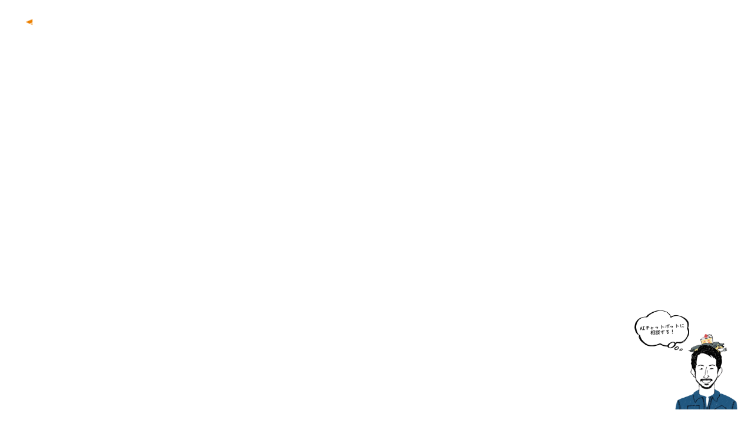

--- FILE ---
content_type: text/html; charset=UTF-8
request_url: https://n-oka.net/crash-the-buddys-shop/crush_016/
body_size: 15120
content:
<!DOCTYPE html><html class="pc" dir="ltr" lang="ja" prefix="og: https://ogp.me/ns#"><head><meta charset="UTF-8"> <!--[if IE]><meta http-equiv="X-UA-Compatible" content="IE=edge"><![endif]--><meta name="viewport" content="width=device-width"><meta name="format-detection" content="telephone=no"><title>CRUSH_016 | 西岡家具</title><meta name="description" content="Create a place where smiles converge."><link rel="pingback" href="https://n-oka.net/xmlrpc.php"><link rel="shortcut icon" href="https://n-oka.net/wp-content/uploads/2019/10/favicon.jpg"><meta name="robots" content="max-image-preview:large" /><link rel="canonical" href="https://n-oka.net/crash-the-buddys-shop/crush_016/" /><meta name="generator" content="All in One SEO (AIOSEO) 4.9.2" /><meta property="og:locale" content="ja_JP" /><meta property="og:site_name" content="西岡家具公式ホームページ" /><meta property="og:type" content="article" /><meta property="og:title" content="CRUSH_016 | 西岡家具" /><meta property="og:url" content="https://n-oka.net/crash-the-buddys-shop/crush_016/" /><meta property="fb:app_id" content="496686060968377" /><meta property="fb:admins" content="882171615160765" /><meta property="og:image" content="https://n-oka.net/wp-content/uploads/2020/04/A7303846.jpg" /><meta property="og:image:secure_url" content="https://n-oka.net/wp-content/uploads/2020/04/A7303846.jpg" /><meta property="og:image:width" content="800" /><meta property="og:image:height" content="533" /><meta property="article:published_time" content="2023-04-28T04:16:36+00:00" /><meta property="article:modified_time" content="2023-04-28T04:16:36+00:00" /><meta property="article:publisher" content="https://www.facebook.com/nishiokainteriorstore/" /><meta name="twitter:card" content="summary" /><meta name="twitter:title" content="CRUSH_016 | 西岡家具" /><meta name="twitter:image" content="https://n-oka.net/wp-content/uploads/2020/04/A7303846.jpg" /> <script type="application/ld+json" class="aioseo-schema">{"@context":"https:\/\/schema.org","@graph":[{"@type":"BreadcrumbList","@id":"https:\/\/n-oka.net\/crash-the-buddys-shop\/crush_016\/#breadcrumblist","itemListElement":[{"@type":"ListItem","@id":"https:\/\/n-oka.net#listItem","position":1,"name":"\u30db\u30fc\u30e0","item":"https:\/\/n-oka.net","nextItem":{"@type":"ListItem","@id":"https:\/\/n-oka.net\/crash-the-buddys-shop\/crush_016\/#listItem","name":"CRUSH_016"}},{"@type":"ListItem","@id":"https:\/\/n-oka.net\/crash-the-buddys-shop\/crush_016\/#listItem","position":2,"name":"CRUSH_016","previousItem":{"@type":"ListItem","@id":"https:\/\/n-oka.net#listItem","name":"\u30db\u30fc\u30e0"}}]},{"@type":"ItemPage","@id":"https:\/\/n-oka.net\/crash-the-buddys-shop\/crush_016\/#itempage","url":"https:\/\/n-oka.net\/crash-the-buddys-shop\/crush_016\/","name":"CRUSH_016 | \u897f\u5ca1\u5bb6\u5177","inLanguage":"ja","isPartOf":{"@id":"https:\/\/n-oka.net\/#website"},"breadcrumb":{"@id":"https:\/\/n-oka.net\/crash-the-buddys-shop\/crush_016\/#breadcrumblist"},"author":{"@id":"https:\/\/n-oka.net\/author\/user_name\/#author"},"creator":{"@id":"https:\/\/n-oka.net\/author\/user_name\/#author"},"datePublished":"2023-04-28T13:16:36+09:00","dateModified":"2023-04-28T13:16:36+09:00"},{"@type":"Organization","@id":"https:\/\/n-oka.net\/#organization","name":"\u6709\u9650\u4f1a\u793e \u897f\u5ca1\u5bb6\u5177\u5e97","description":"Create a place where smiles converge.","url":"https:\/\/n-oka.net\/","telephone":"+81875254256","sameAs":["https:\/\/www.instagram.com\/nishiokakaguten\/","https:\/\/www.youtube.com\/channel\/UCwi2rxIARcqX2GcF4H74WrQ"]},{"@type":"Person","@id":"https:\/\/n-oka.net\/author\/user_name\/#author","url":"https:\/\/n-oka.net\/author\/user_name\/","name":"nishioka_wp","image":{"@type":"ImageObject","@id":"https:\/\/n-oka.net\/crash-the-buddys-shop\/crush_016\/#authorImage","url":"https:\/\/secure.gravatar.com\/avatar\/7754b0977354faedaa4f414f86977657359af4b3f33917d88b6cf6761a6cca2a?s=96&d=mm&r=g","width":96,"height":96,"caption":"nishioka_wp"}},{"@type":"WebSite","@id":"https:\/\/n-oka.net\/#website","url":"https:\/\/n-oka.net\/","name":"\u897f\u5ca1\u5bb6\u5177","description":"Create a place where smiles converge.","inLanguage":"ja","publisher":{"@id":"https:\/\/n-oka.net\/#organization"}}]}</script> <link rel='dns-prefetch' href='//cdnjs.cloudflare.com' /><link rel='dns-prefetch' href='//www.googletagmanager.com' /><link rel="alternate" type="application/rss+xml" title="西岡家具 &raquo; フィード" href="https://n-oka.net/feed/" /><link rel="alternate" type="application/rss+xml" title="西岡家具 &raquo; コメントフィード" href="https://n-oka.net/comments/feed/" /><link rel="alternate" type="application/rss+xml" title="西岡家具 &raquo; CRUSH_016 のコメントのフィード" href="https://n-oka.net/crash-the-buddys-shop/crush_016/feed/" /><link rel="alternate" title="oEmbed (JSON)" type="application/json+oembed" href="https://n-oka.net/wp-json/oembed/1.0/embed?url=https%3A%2F%2Fn-oka.net%2Fcrash-the-buddys-shop%2Fcrush_016%2F" /><link rel="alternate" title="oEmbed (XML)" type="text/xml+oembed" href="https://n-oka.net/wp-json/oembed/1.0/embed?url=https%3A%2F%2Fn-oka.net%2Fcrash-the-buddys-shop%2Fcrush_016%2F&#038;format=xml" /> <style id='wp-img-auto-sizes-contain-inline-css' type='text/css'>img:is([sizes=auto i],[sizes^="auto," i]){contain-intrinsic-size:3000px 1500px}
/*# sourceURL=wp-img-auto-sizes-contain-inline-css */</style><link rel='stylesheet' id='style-css' href='https://n-oka.net/wp-content/cache/autoptimize/css/autoptimize_single_d3e218b27ccf9da9bd6d7bba5a8c6c67.css?ver=2.0.2' type='text/css' media='all' /><style id='wp-emoji-styles-inline-css' type='text/css'>img.wp-smiley, img.emoji {
		display: inline !important;
		border: none !important;
		box-shadow: none !important;
		height: 1em !important;
		width: 1em !important;
		margin: 0 0.07em !important;
		vertical-align: -0.1em !important;
		background: none !important;
		padding: 0 !important;
	}
/*# sourceURL=wp-emoji-styles-inline-css */</style><style id='wp-block-library-inline-css' type='text/css'>:root{--wp-block-synced-color:#7a00df;--wp-block-synced-color--rgb:122,0,223;--wp-bound-block-color:var(--wp-block-synced-color);--wp-editor-canvas-background:#ddd;--wp-admin-theme-color:#007cba;--wp-admin-theme-color--rgb:0,124,186;--wp-admin-theme-color-darker-10:#006ba1;--wp-admin-theme-color-darker-10--rgb:0,107,160.5;--wp-admin-theme-color-darker-20:#005a87;--wp-admin-theme-color-darker-20--rgb:0,90,135;--wp-admin-border-width-focus:2px}@media (min-resolution:192dpi){:root{--wp-admin-border-width-focus:1.5px}}.wp-element-button{cursor:pointer}:root .has-very-light-gray-background-color{background-color:#eee}:root .has-very-dark-gray-background-color{background-color:#313131}:root .has-very-light-gray-color{color:#eee}:root .has-very-dark-gray-color{color:#313131}:root .has-vivid-green-cyan-to-vivid-cyan-blue-gradient-background{background:linear-gradient(135deg,#00d084,#0693e3)}:root .has-purple-crush-gradient-background{background:linear-gradient(135deg,#34e2e4,#4721fb 50%,#ab1dfe)}:root .has-hazy-dawn-gradient-background{background:linear-gradient(135deg,#faaca8,#dad0ec)}:root .has-subdued-olive-gradient-background{background:linear-gradient(135deg,#fafae1,#67a671)}:root .has-atomic-cream-gradient-background{background:linear-gradient(135deg,#fdd79a,#004a59)}:root .has-nightshade-gradient-background{background:linear-gradient(135deg,#330968,#31cdcf)}:root .has-midnight-gradient-background{background:linear-gradient(135deg,#020381,#2874fc)}:root{--wp--preset--font-size--normal:16px;--wp--preset--font-size--huge:42px}.has-regular-font-size{font-size:1em}.has-larger-font-size{font-size:2.625em}.has-normal-font-size{font-size:var(--wp--preset--font-size--normal)}.has-huge-font-size{font-size:var(--wp--preset--font-size--huge)}.has-text-align-center{text-align:center}.has-text-align-left{text-align:left}.has-text-align-right{text-align:right}.has-fit-text{white-space:nowrap!important}#end-resizable-editor-section{display:none}.aligncenter{clear:both}.items-justified-left{justify-content:flex-start}.items-justified-center{justify-content:center}.items-justified-right{justify-content:flex-end}.items-justified-space-between{justify-content:space-between}.screen-reader-text{border:0;clip-path:inset(50%);height:1px;margin:-1px;overflow:hidden;padding:0;position:absolute;width:1px;word-wrap:normal!important}.screen-reader-text:focus{background-color:#ddd;clip-path:none;color:#444;display:block;font-size:1em;height:auto;left:5px;line-height:normal;padding:15px 23px 14px;text-decoration:none;top:5px;width:auto;z-index:100000}html :where(.has-border-color){border-style:solid}html :where([style*=border-top-color]){border-top-style:solid}html :where([style*=border-right-color]){border-right-style:solid}html :where([style*=border-bottom-color]){border-bottom-style:solid}html :where([style*=border-left-color]){border-left-style:solid}html :where([style*=border-width]){border-style:solid}html :where([style*=border-top-width]){border-top-style:solid}html :where([style*=border-right-width]){border-right-style:solid}html :where([style*=border-bottom-width]){border-bottom-style:solid}html :where([style*=border-left-width]){border-left-style:solid}html :where(img[class*=wp-image-]){height:auto;max-width:100%}:where(figure){margin:0 0 1em}html :where(.is-position-sticky){--wp-admin--admin-bar--position-offset:var(--wp-admin--admin-bar--height,0px)}@media screen and (max-width:600px){html :where(.is-position-sticky){--wp-admin--admin-bar--position-offset:0px}}

/*# sourceURL=wp-block-library-inline-css */</style><style id='global-styles-inline-css' type='text/css'>:root{--wp--preset--aspect-ratio--square: 1;--wp--preset--aspect-ratio--4-3: 4/3;--wp--preset--aspect-ratio--3-4: 3/4;--wp--preset--aspect-ratio--3-2: 3/2;--wp--preset--aspect-ratio--2-3: 2/3;--wp--preset--aspect-ratio--16-9: 16/9;--wp--preset--aspect-ratio--9-16: 9/16;--wp--preset--color--black: #000000;--wp--preset--color--cyan-bluish-gray: #abb8c3;--wp--preset--color--white: #ffffff;--wp--preset--color--pale-pink: #f78da7;--wp--preset--color--vivid-red: #cf2e2e;--wp--preset--color--luminous-vivid-orange: #ff6900;--wp--preset--color--luminous-vivid-amber: #fcb900;--wp--preset--color--light-green-cyan: #7bdcb5;--wp--preset--color--vivid-green-cyan: #00d084;--wp--preset--color--pale-cyan-blue: #8ed1fc;--wp--preset--color--vivid-cyan-blue: #0693e3;--wp--preset--color--vivid-purple: #9b51e0;--wp--preset--gradient--vivid-cyan-blue-to-vivid-purple: linear-gradient(135deg,rgb(6,147,227) 0%,rgb(155,81,224) 100%);--wp--preset--gradient--light-green-cyan-to-vivid-green-cyan: linear-gradient(135deg,rgb(122,220,180) 0%,rgb(0,208,130) 100%);--wp--preset--gradient--luminous-vivid-amber-to-luminous-vivid-orange: linear-gradient(135deg,rgb(252,185,0) 0%,rgb(255,105,0) 100%);--wp--preset--gradient--luminous-vivid-orange-to-vivid-red: linear-gradient(135deg,rgb(255,105,0) 0%,rgb(207,46,46) 100%);--wp--preset--gradient--very-light-gray-to-cyan-bluish-gray: linear-gradient(135deg,rgb(238,238,238) 0%,rgb(169,184,195) 100%);--wp--preset--gradient--cool-to-warm-spectrum: linear-gradient(135deg,rgb(74,234,220) 0%,rgb(151,120,209) 20%,rgb(207,42,186) 40%,rgb(238,44,130) 60%,rgb(251,105,98) 80%,rgb(254,248,76) 100%);--wp--preset--gradient--blush-light-purple: linear-gradient(135deg,rgb(255,206,236) 0%,rgb(152,150,240) 100%);--wp--preset--gradient--blush-bordeaux: linear-gradient(135deg,rgb(254,205,165) 0%,rgb(254,45,45) 50%,rgb(107,0,62) 100%);--wp--preset--gradient--luminous-dusk: linear-gradient(135deg,rgb(255,203,112) 0%,rgb(199,81,192) 50%,rgb(65,88,208) 100%);--wp--preset--gradient--pale-ocean: linear-gradient(135deg,rgb(255,245,203) 0%,rgb(182,227,212) 50%,rgb(51,167,181) 100%);--wp--preset--gradient--electric-grass: linear-gradient(135deg,rgb(202,248,128) 0%,rgb(113,206,126) 100%);--wp--preset--gradient--midnight: linear-gradient(135deg,rgb(2,3,129) 0%,rgb(40,116,252) 100%);--wp--preset--font-size--small: 13px;--wp--preset--font-size--medium: 20px;--wp--preset--font-size--large: 36px;--wp--preset--font-size--x-large: 42px;--wp--preset--spacing--20: 0.44rem;--wp--preset--spacing--30: 0.67rem;--wp--preset--spacing--40: 1rem;--wp--preset--spacing--50: 1.5rem;--wp--preset--spacing--60: 2.25rem;--wp--preset--spacing--70: 3.38rem;--wp--preset--spacing--80: 5.06rem;--wp--preset--shadow--natural: 6px 6px 9px rgba(0, 0, 0, 0.2);--wp--preset--shadow--deep: 12px 12px 50px rgba(0, 0, 0, 0.4);--wp--preset--shadow--sharp: 6px 6px 0px rgba(0, 0, 0, 0.2);--wp--preset--shadow--outlined: 6px 6px 0px -3px rgb(255, 255, 255), 6px 6px rgb(0, 0, 0);--wp--preset--shadow--crisp: 6px 6px 0px rgb(0, 0, 0);}:where(.is-layout-flex){gap: 0.5em;}:where(.is-layout-grid){gap: 0.5em;}body .is-layout-flex{display: flex;}.is-layout-flex{flex-wrap: wrap;align-items: center;}.is-layout-flex > :is(*, div){margin: 0;}body .is-layout-grid{display: grid;}.is-layout-grid > :is(*, div){margin: 0;}:where(.wp-block-columns.is-layout-flex){gap: 2em;}:where(.wp-block-columns.is-layout-grid){gap: 2em;}:where(.wp-block-post-template.is-layout-flex){gap: 1.25em;}:where(.wp-block-post-template.is-layout-grid){gap: 1.25em;}.has-black-color{color: var(--wp--preset--color--black) !important;}.has-cyan-bluish-gray-color{color: var(--wp--preset--color--cyan-bluish-gray) !important;}.has-white-color{color: var(--wp--preset--color--white) !important;}.has-pale-pink-color{color: var(--wp--preset--color--pale-pink) !important;}.has-vivid-red-color{color: var(--wp--preset--color--vivid-red) !important;}.has-luminous-vivid-orange-color{color: var(--wp--preset--color--luminous-vivid-orange) !important;}.has-luminous-vivid-amber-color{color: var(--wp--preset--color--luminous-vivid-amber) !important;}.has-light-green-cyan-color{color: var(--wp--preset--color--light-green-cyan) !important;}.has-vivid-green-cyan-color{color: var(--wp--preset--color--vivid-green-cyan) !important;}.has-pale-cyan-blue-color{color: var(--wp--preset--color--pale-cyan-blue) !important;}.has-vivid-cyan-blue-color{color: var(--wp--preset--color--vivid-cyan-blue) !important;}.has-vivid-purple-color{color: var(--wp--preset--color--vivid-purple) !important;}.has-black-background-color{background-color: var(--wp--preset--color--black) !important;}.has-cyan-bluish-gray-background-color{background-color: var(--wp--preset--color--cyan-bluish-gray) !important;}.has-white-background-color{background-color: var(--wp--preset--color--white) !important;}.has-pale-pink-background-color{background-color: var(--wp--preset--color--pale-pink) !important;}.has-vivid-red-background-color{background-color: var(--wp--preset--color--vivid-red) !important;}.has-luminous-vivid-orange-background-color{background-color: var(--wp--preset--color--luminous-vivid-orange) !important;}.has-luminous-vivid-amber-background-color{background-color: var(--wp--preset--color--luminous-vivid-amber) !important;}.has-light-green-cyan-background-color{background-color: var(--wp--preset--color--light-green-cyan) !important;}.has-vivid-green-cyan-background-color{background-color: var(--wp--preset--color--vivid-green-cyan) !important;}.has-pale-cyan-blue-background-color{background-color: var(--wp--preset--color--pale-cyan-blue) !important;}.has-vivid-cyan-blue-background-color{background-color: var(--wp--preset--color--vivid-cyan-blue) !important;}.has-vivid-purple-background-color{background-color: var(--wp--preset--color--vivid-purple) !important;}.has-black-border-color{border-color: var(--wp--preset--color--black) !important;}.has-cyan-bluish-gray-border-color{border-color: var(--wp--preset--color--cyan-bluish-gray) !important;}.has-white-border-color{border-color: var(--wp--preset--color--white) !important;}.has-pale-pink-border-color{border-color: var(--wp--preset--color--pale-pink) !important;}.has-vivid-red-border-color{border-color: var(--wp--preset--color--vivid-red) !important;}.has-luminous-vivid-orange-border-color{border-color: var(--wp--preset--color--luminous-vivid-orange) !important;}.has-luminous-vivid-amber-border-color{border-color: var(--wp--preset--color--luminous-vivid-amber) !important;}.has-light-green-cyan-border-color{border-color: var(--wp--preset--color--light-green-cyan) !important;}.has-vivid-green-cyan-border-color{border-color: var(--wp--preset--color--vivid-green-cyan) !important;}.has-pale-cyan-blue-border-color{border-color: var(--wp--preset--color--pale-cyan-blue) !important;}.has-vivid-cyan-blue-border-color{border-color: var(--wp--preset--color--vivid-cyan-blue) !important;}.has-vivid-purple-border-color{border-color: var(--wp--preset--color--vivid-purple) !important;}.has-vivid-cyan-blue-to-vivid-purple-gradient-background{background: var(--wp--preset--gradient--vivid-cyan-blue-to-vivid-purple) !important;}.has-light-green-cyan-to-vivid-green-cyan-gradient-background{background: var(--wp--preset--gradient--light-green-cyan-to-vivid-green-cyan) !important;}.has-luminous-vivid-amber-to-luminous-vivid-orange-gradient-background{background: var(--wp--preset--gradient--luminous-vivid-amber-to-luminous-vivid-orange) !important;}.has-luminous-vivid-orange-to-vivid-red-gradient-background{background: var(--wp--preset--gradient--luminous-vivid-orange-to-vivid-red) !important;}.has-very-light-gray-to-cyan-bluish-gray-gradient-background{background: var(--wp--preset--gradient--very-light-gray-to-cyan-bluish-gray) !important;}.has-cool-to-warm-spectrum-gradient-background{background: var(--wp--preset--gradient--cool-to-warm-spectrum) !important;}.has-blush-light-purple-gradient-background{background: var(--wp--preset--gradient--blush-light-purple) !important;}.has-blush-bordeaux-gradient-background{background: var(--wp--preset--gradient--blush-bordeaux) !important;}.has-luminous-dusk-gradient-background{background: var(--wp--preset--gradient--luminous-dusk) !important;}.has-pale-ocean-gradient-background{background: var(--wp--preset--gradient--pale-ocean) !important;}.has-electric-grass-gradient-background{background: var(--wp--preset--gradient--electric-grass) !important;}.has-midnight-gradient-background{background: var(--wp--preset--gradient--midnight) !important;}.has-small-font-size{font-size: var(--wp--preset--font-size--small) !important;}.has-medium-font-size{font-size: var(--wp--preset--font-size--medium) !important;}.has-large-font-size{font-size: var(--wp--preset--font-size--large) !important;}.has-x-large-font-size{font-size: var(--wp--preset--font-size--x-large) !important;}
/*# sourceURL=global-styles-inline-css */</style><style id='classic-theme-styles-inline-css' type='text/css'>/*! This file is auto-generated */
.wp-block-button__link{color:#fff;background-color:#32373c;border-radius:9999px;box-shadow:none;text-decoration:none;padding:calc(.667em + 2px) calc(1.333em + 2px);font-size:1.125em}.wp-block-file__button{background:#32373c;color:#fff;text-decoration:none}
/*# sourceURL=/wp-includes/css/classic-themes.min.css */</style><link rel='stylesheet' id='go-pricing-styles-css' href='https://n-oka.net/wp-content/cache/autoptimize/css/autoptimize_single_c466298e7d920fc91479c7677062fed8.css?ver=3.3.19' type='text/css' media='all' /> <script type="text/javascript" id="gw-tweenmax-js-before">var oldGS=window.GreenSockGlobals,oldGSQueue=window._gsQueue,oldGSDefine=window._gsDefine;window._gsDefine=null;delete(window._gsDefine);var gwGS=window.GreenSockGlobals={};
//# sourceURL=gw-tweenmax-js-before</script> <script type="text/javascript" src="https://cdnjs.cloudflare.com/ajax/libs/gsap/1.11.2/TweenMax.min.js" id="gw-tweenmax-js"></script> <script type="text/javascript" id="gw-tweenmax-js-after">try{window.GreenSockGlobals=null;window._gsQueue=null;window._gsDefine=null;delete(window.GreenSockGlobals);delete(window._gsQueue);delete(window._gsDefine);window.GreenSockGlobals=oldGS;window._gsQueue=oldGSQueue;window._gsDefine=oldGSDefine;}catch(e){}
//# sourceURL=gw-tweenmax-js-after</script> 
 <script type="text/javascript" src="https://www.googletagmanager.com/gtag/js?id=G-X65TN0C8H2" id="google_gtagjs-js" async></script> <script type="text/javascript" id="google_gtagjs-js-after">window.dataLayer = window.dataLayer || [];function gtag(){dataLayer.push(arguments);}
gtag("set","linker",{"domains":["n-oka.net"]});
gtag("js", new Date());
gtag("set", "developer_id.dZTNiMT", true);
gtag("config", "G-X65TN0C8H2");
//# sourceURL=google_gtagjs-js-after</script> <link rel="https://api.w.org/" href="https://n-oka.net/wp-json/" /><link rel="alternate" title="JSON" type="application/json" href="https://n-oka.net/wp-json/wp/v2/media/2099" /><link rel='shortlink' href='https://n-oka.net/?p=2099' /><meta name="generator" content="Site Kit by Google 1.168.0" /><link rel="stylesheet" href="https://n-oka.net/wp-content/cache/autoptimize/css/autoptimize_single_c3711226fc03cc0b2abf54e8bf2a8cc5.css?ver=2.0.2"><link rel="stylesheet" href="https://n-oka.net/wp-content/cache/autoptimize/css/autoptimize_single_0ceffc4d56c6c6d90a6885b2ec7e527e.css?ver=2.0.2"><link rel="stylesheet" media="screen and (max-width:1050px)" href="https://n-oka.net/wp-content/cache/autoptimize/css/autoptimize_single_856f8a45de1d9aa27cfa50c3ce498180.css?ver=2.0.2"><link rel="stylesheet" media="screen and (max-width:1050px)" href="https://n-oka.net/wp-content/cache/autoptimize/css/autoptimize_single_26e40adfcdb9811fb47e0bb2bbc7ce0a.css?ver=2.0.2"><link rel="stylesheet" href="https://n-oka.net/wp-content/cache/autoptimize/css/autoptimize_single_896d9b80b3e9702d2d6eb1e6f433e92c.css?ver=2.0.2"><style type="text/css">body, input, textarea { font-family: "Hiragino Sans", "ヒラギノ角ゴ ProN", "Hiragino Kaku Gothic ProN", "游ゴシック", YuGothic, "メイリオ", Meiryo, sans-serif; }

.rich_font, .p-vertical { font-family: Arial, "Hiragino Kaku Gothic ProN", "ヒラギノ角ゴ ProN W3", "メイリオ", Meiryo, sans-serif; }

.rich_font_type1 { font-family: Arial, "Hiragino Kaku Gothic ProN", "ヒラギノ角ゴ ProN W3", "メイリオ", Meiryo, sans-serif; }
.rich_font_type2 { font-family: "Hiragino Sans", "ヒラギノ角ゴ ProN", "Hiragino Kaku Gothic ProN", "游ゴシック", YuGothic, "メイリオ", Meiryo, sans-serif; font-weight:500; }
.rich_font_type3 { font-family: "Times New Roman" , "游明朝" , "Yu Mincho" , "游明朝体" , "YuMincho" , "ヒラギノ明朝 Pro W3" , "Hiragino Mincho Pro" , "HiraMinProN-W3" , "HGS明朝E" , "ＭＳ Ｐ明朝" , "MS PMincho" , serif; font-weight:500; }


#header, #header a, #menu_button:before { color:#ffffff; }
#header a:hover, #menu_button:hover:before { color:rgba(255,255,255,0.5); }
#header.active, .header_fix #header, .header_fix_mobile #header {
  color:#000000;
  background:rgba(255,255,255,1);
}
#header.active a, .header_fix #header a, .header_fix_mobile #header a, .header_fix_mobile #menu_button:before { color:#000000; }
#header.active a:hover, .header_fix #header a:hover, .header_fix_mobile #header a:hover, .header_fix_mobile #menu_button:hover:before { color:#999999; }
@media screen and (max-width:1050px) {
  #header {
    color:#000000;
    background:rgba(255,255,255,1);
  }
  #header a, #menu_button:before { color:#000000; }
  #header a:hover, #menu_button:hover:before { color:#999999; }
}
#header_logo .desc{ font-size: 14px; }

#global_menu > ul > li > a { color:#ffffff; }
#global_menu > ul > li > a:hover { color:rgba(255,255,255,0.5); }
#global_menu > ul > li a.active, #global_menu > ul > li.active_button > a { color:#999999; }
#global_menu ul ul a { color:#FFFFFF !important; background:#000000; }
#global_menu ul ul a:hover { background:#333333; }

#drawer_menu { background:#222222; }
#mobile_menu a { color:#ffffff; background:#222222; border-bottom:1px solid #444444; }
#mobile_menu li li a { background:#333333; }
#mobile_menu a:hover, #drawer_menu .close_button:hover, #mobile_menu .child_menu_button:hover { color:#ffffff; background:#ff4b54; }

.megamenu_blog_list { background:#000000; }
.megamenu_blog_list_inner { border-color:rgba(255,255,255,0.3); }
.megamenu_blog_list .menu_area a, .megamenu_blog_list .menu_area a:hover, .megamenu_blog_list .menu_area li.active a, .megamenu_blog_list .post_list li .title { color:#ffffff !important; }
.megamenu_blog_list .menu_area a:hover, .megamenu_blog_list .menu_area li.active a, .megamenu_blog_list .post_list { background:#333333; }
.megamenu_blog_list .post_list li .overlay {
  background: -webkit-linear-gradient(top, transparent, rgba(0,0,0,0.5));
  background: linear-gradient(to bottom, transparent, rgba(0,0,0,0.5));
}
#footer_banner .item1 a { color:#ffffff !important; }
#footer_banner .item1 .title { font-size:24px; }
#footer_banner .item1 .desc { font-size:14px; }
#footer_banner .item1 .overlay { background:rgba(130,36,227,0.5); }
@media screen and (max-width:650px) {
  #footer_banner .item1 .title { font-size:20px; }
  #footer_banner .item1 .desc { font-size:12px; }
}
#footer_banner .item2 a { color:#ffffff !important; }
#footer_banner .item2 .title { font-size:24px; }
#footer_banner .item2 .desc { font-size:14px; }
#footer_banner .item2 .overlay { background:rgba(62,130,40,0.5); }
@media screen and (max-width:650px) {
  #footer_banner .item2 .title { font-size:20px; }
  #footer_banner .item2 .desc { font-size:12px; }
}
#footer_banner .item3 a { color:#ffffff !important; }
#footer_banner .item3 .title { font-size:24px; }
#footer_banner .item3 .desc { font-size:14px; }
#footer_banner .item3 .overlay { background:rgba(221,153,51,0.5); }
@media screen and (max-width:650px) {
  #footer_banner .item3 .title { font-size:20px; }
  #footer_banner .item3 .desc { font-size:12px; }
}
#footer_banner .item4 a { color:#ffffff !important; }
#footer_banner .item4 .title { font-size:24px; }
#footer_banner .item4 .desc { font-size:14px; }
@media screen and (max-width:650px) {
  #footer_banner .item4 .title { font-size:20px; }
  #footer_banner .item4 .desc { font-size:12px; }
}
.work_list .item .title { font-size:16px; }
.work_list .category {
  font-size:14px; color:#ffffff;
  background: -webkit-linear-gradient(top, transparent, rgba(0,0,0,0.7));
  background: linear-gradient(to bottom, transparent, rgba(0,0,0,0.7));
}
@media screen and (max-width:650px) {
  .work_list .item .title { font-size:14px; }
  .work_list .category { font-size:12px; }
}
#page_header .catch { font-size:50px; }
#page_header .desc { font-size:16px; }
body.page .post_content { font-size:16px; }
@media screen and (max-width:650px) {
  #page_header .catch { font-size:30px; }
  #page_header .desc { font-size:13px; }
  body.page .post_content { font-size:14px; }
}

.author_profile a.avatar img, .animate_image img, .animate_background .image {
  width:100%; height:auto;
  -webkit-transition: transform  0.75s ease;
  transition: transform  0.75s ease;
}
.author_profile a.avatar:hover img, .animate_image:hover img, .animate_background:hover .image {
  -webkit-transform: scale(1.2);
  transform: scale(1.2);
}




a { color:#000; }

#comment_headline, .tcd_category_list a:hover, .tcd_category_list .child_menu_button:hover, .side_headline, #faq_category li a:hover, #faq_category li.active a, #archive_service .bottom_area .sub_category li a:hover,
  #side_service_category_list a:hover, #side_service_category_list li.active > a, #side_faq_category_list a:hover, #side_faq_category_list li.active a, #side_staff_list a:hover, #side_staff_list li.active a, .cf_data_list li a:hover,
    #side_campaign_category_list a:hover, #side_campaign_category_list li.active a, #side_clinic_list a:hover, #side_clinic_list li.active a
{ color: #000000; }

#index_slider .search_button:hover input, #return_top a, #comment_tab li a:hover, #comment_tab li.active a, #comment_header #comment_closed p, #submit_comment:hover, #cancel_comment_reply a:hover, #p_readmore .button:hover,
  #wp-calendar td a:hover, #p_readmore .button, .page_navi span.current, .page_navi a:hover, #post_pagination p, #post_pagination a:hover, .c-pw__btn:hover
{ background-color: #000000; }

#guest_info input:focus, #comment_textarea textarea:focus, .c-pw__box-input:focus, .page_navi span.current, .page_navi a:hover, #post_pagination p, #post_pagination a:hover
{ border-color: #000000; }

#comment_tab li.active a:after, #comment_header #comment_closed p:after
{ border-color:#000000 transparent transparent transparent; }


#footer a:hover, .cardlink_title a:hover, #related_post .item a:hover, .comment a:hover, .comment_form_wrapper a:hover,
  #bread_crumb a:hover, #bread_crumb li.home a:hover:after, .author_profile a:hover, .author_profile .author_link li a:hover:before, #post_meta_bottom a:hover,
    #recent_news a.link:hover, #recent_news .link:hover:after, #recent_news li a:hover .title, #searchform .submit_button:hover:before, .styled_post_list1 a:hover .title_area, .styled_post_list1 a:hover .date, .p-dropdown__title:hover:after, .p-dropdown__list li a:hover
{ color: #333333; }
#post_pagination a:hover, #p_readmore .button:hover, #return_top a:hover
{ background-color: #333333; }
.post_content a, .custom-html-widget a { color: #000000; }
.post_content a:hover, .custom-html-widget a:hover { color:#999999; }
#site_wrap { display:none; }
#site_loader_overlay {
  background:#ffffff;
  opacity: 1;
  position: fixed;
  top: 0px;
  left: 0px;
  width: 100%;
  height: 100%;
  width: 100vw;
  height: 100vh;
  z-index: 99999;
}
#site_loader_logo {
  position:relative; width:100%; height:100%; opacity:0;
}
#site_loader_logo.active {
  -webkit-animation: opacityAnimation 1.0s ease forwards 1.0s;
  animation: opacityAnimation 1.0s ease forwards 1.0s;
}
#site_loader_logo_inner {
  position:absolute; text-align:center; width:100%;
  top:50%; -ms-transform: translateY(-50%); -webkit-transform: translateY(-50%); transform: translateY(-50%);
}
#site_loader_logo img.mobile { display:none; }
#site_loader_logo_inner p { margin-top:20px; line-height:2; }
@media screen and (max-width:750px) {
  #site_loader_logo.has_mobile_logo img.pc { display:none; }
  #site_loader_logo.has_mobile_logo img.mobile { display:inline; }
}
#site_loader_animation {
  width: 48px;
  height: 48px;
  font-size: 10px;
  text-indent: -9999em;
  position: fixed;
  top: 0;
  left: 0;
	right: 0;
	bottom: 0;
	margin: auto;
  border: 3px solid rgba(0,0,0,0.2);
  border-top-color: #000000;
  border-radius: 50%;
  -webkit-animation: loading-circle 1.1s infinite linear;
  animation: loading-circle 1.1s infinite linear;
}
@-webkit-keyframes loading-circle {
  0% { -webkit-transform: rotate(0deg); transform: rotate(0deg); }
  100% { -webkit-transform: rotate(360deg); transform: rotate(360deg); }
}
@media only screen and (max-width: 767px) {
	#site_loader_animation { width: 30px; height: 30px; }
}
@keyframes loading-circle {
  0% { -webkit-transform: rotate(0deg); transform: rotate(0deg); }
  100% { -webkit-transform: rotate(360deg); transform: rotate(360deg); }
}
#site_loader_logo_inner p { font-size:16px; color:#000000; }
@media screen and (max-width:750px) {
  #site_loader_logo_inner p { font-size:px; }
}

.pc #header, #page_header .catch, #page_header .desc, #page_header .headline { opacity: 1; }
.pc #header.animate, #page_header .catch.animate, #page_header .desc.animate { animation: none; }</style><style type="text/css" id="wp-custom-css">.index_content2{
	padding-bottom:0;
}
.index_work_list{
	padding:0;
}
.num9{
	  margin: 3vh 10vw;
    padding: 100px;
}

@media (max-width: 1000px) {
.num9{
	  margin: 50px auto;
    padding: 50px;
}
}</style> <script src="https://cyph-chatup.net/chat-flow/embed-manager.js?client=chatup-0001"></script></head><body data-rsssl=1 id="body" class="attachment wp-singular attachment-template-default attachmentid-2099 attachment-jpeg wp-theme-fake_tcd074 use_header_fix use_mobile_header_fix"><div id="container"><header id="header" class="animate_pc"><div id="header_logo"><h2 class="logo"> <a href="https://n-oka.net/" title="西岡家具"> <noscript><img class="pc_logo_image type1" src="https://n-oka.net/wp-content/uploads/2019/09/logo_wh.png?1767588745" alt="西岡家具" title="西岡家具" width="166" height="47" /></noscript><img class="lazyload pc_logo_image type1" src='data:image/svg+xml,%3Csvg%20xmlns=%22http://www.w3.org/2000/svg%22%20viewBox=%220%200%20166%2047%22%3E%3C/svg%3E' data-src="https://n-oka.net/wp-content/uploads/2019/09/logo_wh.png?1767588745" alt="西岡家具" title="西岡家具" width="166" height="47" /> <noscript><img class="pc_logo_image type2" src="https://n-oka.net/wp-content/uploads/2019/09/logo_bk.png?1767588745" alt="西岡家具" title="西岡家具" width="166" height="47" /></noscript><img class="lazyload pc_logo_image type2" src='data:image/svg+xml,%3Csvg%20xmlns=%22http://www.w3.org/2000/svg%22%20viewBox=%220%200%20166%2047%22%3E%3C/svg%3E' data-src="https://n-oka.net/wp-content/uploads/2019/09/logo_bk.png?1767588745" alt="西岡家具" title="西岡家具" width="166" height="47" /> <noscript><img class="mobile_logo_image" src="https://n-oka.net/wp-content/uploads/2019/09/logo_bk.png?1767588745" alt="西岡家具" title="西岡家具" width="166" height="47" /></noscript><img class="lazyload mobile_logo_image" src='data:image/svg+xml,%3Csvg%20xmlns=%22http://www.w3.org/2000/svg%22%20viewBox=%220%200%20166%2047%22%3E%3C/svg%3E' data-src="https://n-oka.net/wp-content/uploads/2019/09/logo_bk.png?1767588745" alt="西岡家具" title="西岡家具" width="166" height="47" /> </a></h2><h3 class="desc show_in_mobile">Create a place where smiles converge.</h3></div> <a href="#" id="menu_button"><span>メニュー</span></a><nav id="global_menu"><ul id="menu-%e3%83%a1%e3%82%a4%e3%83%b3%e3%83%a1%e3%83%8b%e3%83%a5%e3%83%bc" class="menu"><li id="menu-item-3082" class="menu-item menu-item-type-post_type menu-item-object-page menu-item-3082"><a href="https://n-oka.net/concept/">CONCEPT</a></li><li id="menu-item-152" class="menu-item menu-item-type-post_type menu-item-object-page menu-item-has-children menu-item-152"><a href="https://n-oka.net/store-top/">IN STORE</a><ul class="sub-menu"><li id="menu-item-2197" class="menu-item menu-item-type-post_type menu-item-object-page menu-item-2197"><a href="https://n-oka.net/crash-the-buddys-shop/">CRASH THE BUDDY’S SHOP</a></li><li id="menu-item-457" class="menu-item menu-item-type-post_type menu-item-object-page menu-item-457"><a href="https://n-oka.net/store-top/livingdining/">LIVING&#038;DINING</a></li><li id="menu-item-2925" class="menu-item menu-item-type-post_type menu-item-object-page menu-item-2925"><a href="https://n-oka.net/interior/">INTERIOR</a></li><li id="menu-item-458" class="menu-item menu-item-type-post_type menu-item-object-page menu-item-458"><a href="https://n-oka.net/store-top/goodsfoods/">GOODS&#038;FOODS</a></li><li id="menu-item-459" class="menu-item menu-item-type-post_type menu-item-object-page menu-item-459"><a href="https://n-oka.net/store-top/babykids/">BABY&#038;KIDS</a></li><li id="menu-item-155" class="menu-item menu-item-type-post_type menu-item-object-page menu-item-155"><a href="https://n-oka.net/store-top/service/">SERVICE</a></li><li id="menu-item-154" class="menu-item menu-item-type-post_type menu-item-object-page menu-item-154"><a href="https://n-oka.net/store-top/desk/">学習机のススメ</a></li><li id="menu-item-2692" class="menu-item menu-item-type-post_type menu-item-object-page menu-item-2692"><a href="https://n-oka.net/sleeping-concierge/">GOOD SLEEP STORE</a></li></ul></li><li id="menu-item-34" class="menu-item menu-item-type-custom menu-item-object-custom menu-item-has-children menu-item-34"><a href="https://n-oka.net/works/">COORDINATE</a><ul class="sub-menu"><li id="menu-item-166" class="menu-item menu-item-type-taxonomy menu-item-object-landmark menu-item-166"><a href="https://n-oka.net/customer/corporations/">法人のお客様</a></li><li id="menu-item-167" class="menu-item menu-item-type-taxonomy menu-item-object-landmark menu-item-167"><a href="https://n-oka.net/customer/individuals/">個人のお客様</a></li><li id="menu-item-168" class="menu-item menu-item-type-taxonomy menu-item-object-area menu-item-168"><a href="https://n-oka.net/details/newhome/">新築住宅</a></li><li id="menu-item-169" class="menu-item menu-item-type-taxonomy menu-item-object-area menu-item-169"><a href="https://n-oka.net/details/shop/">施設</a></li></ul></li><li id="menu-item-121" class="menu-item menu-item-type-post_type menu-item-object-page menu-item-has-children menu-item-121"><a href="https://n-oka.net/news/" class="megamenu_button" data-megamenu="js-megamenu121">NEWS&BLOG</a><ul class="sub-menu"><li id="menu-item-124" class="menu-item menu-item-type-taxonomy menu-item-object-category menu-item-124"><a href="https://n-oka.net/category/news/">ニュース</a></li><li id="menu-item-123" class="menu-item menu-item-type-taxonomy menu-item-object-category menu-item-123"><a href="https://n-oka.net/category/sale/">セール</a></li><li id="menu-item-122" class="menu-item menu-item-type-taxonomy menu-item-object-category menu-item-122"><a href="https://n-oka.net/category/event/">イベント</a></li><li id="menu-item-771" class="menu-item menu-item-type-taxonomy menu-item-object-category menu-item-771"><a href="https://n-oka.net/category/president-blog/">社長ブログ</a></li></ul></li><li id="menu-item-151" class="menu-item menu-item-type-post_type menu-item-object-page menu-item-151"><a href="https://n-oka.net/contact/">CONTACT</a></li></ul></nav><div class="megamenu_blog_list" id="js-megamenu121"><div class="megamenu_blog_list_inner clearfix"><ul class="menu_area"><li class="active"><a class="cat_id12" href="https://n-oka.net/category/news/">ニュース</a></li><li><a class="cat_id11" href="https://n-oka.net/category/sale/">セール</a></li><li><a class="cat_id10" href="https://n-oka.net/category/event/">イベント</a></li><li><a class="cat_id20" href="https://n-oka.net/category/president-blog/">社長ブログ</a></li></ul><div class="post_list_area"><ol class="post_list clearfix cat_id12"><li> <a class="link animate_background" href="https://n-oka.net/happy-new-year-2025/"><h3 class="title"><span>HAPPY NEW YEAR 2025</span></h3><div class="overlay"></div><div class="image" style="background:url(https://n-oka.net/wp-content/uploads/2024/12/nk_2025hatsuuri_banner_v3_news-520x301.jpg) no-repeat center center; background-size:cover;"></div> </a></li><li> <a class="link animate_background" href="https://n-oka.net/%e5%ba%97%e5%86%85%e6%95%a3%e6%ad%a9%e3%83%a0%e3%83%bc%e3%83%93%e3%83%bc%e3%82%92%e5%85%ac%e9%96%8b%e3%81%97%e3%81%be%e3%81%97%e3%81%9f/"><h3 class="title"><span>店内散歩ムービーを公開しました</span></h3><div class="overlay"></div><div class="image" style="background:url(https://n-oka.net/wp-content/themes/fake_tcd074/img/common/no_image1.gif) no-repeat center center; background-size:cover;"></div> </a></li><li> <a class="link animate_background" href="https://n-oka.net/%e3%83%9b%e3%83%bc%e3%83%a0%e3%83%9a%e3%83%bc%e3%82%b8%e3%81%ae%e5%86%99%e7%9c%9f%e3%82%92%e4%b8%80%e6%96%b0%e3%81%97%e3%81%be%e3%81%97%e3%81%9f%ef%bc%81/"><h3 class="title"><span>ホームページの写真を一新しました！</span></h3><div class="overlay"></div><div class="image" style="background:url(https://n-oka.net/wp-content/uploads/2024/08/DSC03644_1450-520x520.jpg) no-repeat center center; background-size:cover;"></div> </a></li><li> <a class="link animate_background" href="https://n-oka.net/good-sleep%e3%83%9a%e3%83%bc%e3%82%b8%e3%82%92%e5%85%ac%e9%96%8b%e3%81%97%e3%81%be%e3%81%97%e3%81%9f%ef%bc%81/"><h3 class="title"><span>GOOD SLEEPページを公開しました！</span></h3><div class="overlay"></div><div class="image" style="background:url(https://n-oka.net/wp-content/uploads/2024/04/nk_GOODSLEEP_banner_v2_blog-520x300.jpg) no-repeat center center; background-size:cover;"></div> </a></li><li> <a class="link animate_background" href="https://n-oka.net/2024%e5%88%9d%e5%a3%b2%e3%82%8a%e3%82%bb%e3%83%bc%e3%83%ab%ef%bc%81/"><h3 class="title"><span>2024初売りセール！</span></h3><div class="overlay"></div><div class="image" style="background:url(https://n-oka.net/wp-content/uploads/2023/12/nk_2024hatsuuri_banner_v1-520x300.jpg) no-repeat center center; background-size:cover;"></div> </a></li><li> <a class="link animate_background" href="https://n-oka.net/nishiokaichi-2023-summer-comingsoon/"><h3 class="title"><span>西岡市 夏会期2023</span></h3><div class="overlay"></div><div class="image" style="background:url(https://n-oka.net/wp-content/uploads/2023/06/nk_2307_西岡市banner_v1-520x300.jpg) no-repeat center center; background-size:cover;"></div> </a></li><li> <a class="link animate_background" href="https://n-oka.net/nishiokaichi-2023-summer/"><h3 class="title"><span>西岡市 夏会期2023</span></h3><div class="overlay"></div><div class="image" style="background:url(https://n-oka.net/wp-content/uploads/2023/06/nk_2307_西岡市banner_v1-520x300.jpg) no-repeat center center; background-size:cover;"></div> </a></li><li> <a class="link animate_background" href="https://n-oka.net/%e6%96%bd%e5%b7%a5%e4%ba%8b%e4%be%8b%e3%82%92%e8%bf%bd%e5%8a%a0%e3%81%97%e3%81%be%e3%81%97%e3%81%9f%ef%bc%81/"><h3 class="title"><span>施工事例を追加しました！</span></h3><div class="overlay"></div><div class="image" style="background:url(https://n-oka.net/wp-content/uploads/2023/02/goteian-520x300.jpg) no-repeat center center; background-size:cover;"></div> </a></li><li> <a class="link animate_background" href="https://n-oka.net/crash-the-buddys-shop_news/"><h3 class="title"><span>CRASH THE BUDDY’S SHOPページを公開しました！</span></h3><div class="overlay"></div><div class="image" style="background:url(https://n-oka.net/wp-content/uploads/2023/06/nk_2306crash_banner_v1_kizi-520x300.jpg) no-repeat center center; background-size:cover;"></div> </a></li><li> <a class="link animate_background" href="https://n-oka.net/2302coordinate_new/"><h3 class="title"><span>施工事例を追加しました！</span></h3><div class="overlay"></div><div class="image" style="background:url(https://n-oka.net/wp-content/uploads/2023/02/goteian-520x300.jpg) no-repeat center center; background-size:cover;"></div> </a></li><li> <a class="link animate_background" href="https://n-oka.net/2208shohinken/"><h3 class="title"><span>西岡家具商品券発売</span></h3><div class="overlay"></div><div class="image" style="background:url(https://n-oka.net/wp-content/uploads/2022/08/2208_西岡家具商品券_bunner-520x300.jpg) no-repeat center center; background-size:cover;"></div> </a></li><li> <a class="link animate_background" href="https://n-oka.net/nishiokaichi-2022-summer/"><h3 class="title"><span>西岡市2022夏会期</span></h3><div class="overlay"></div><div class="image" style="background:url(https://n-oka.net/wp-content/uploads/2022/07/nk_2207_西岡市banner_v1-520x301.jpg) no-repeat center center; background-size:cover;"></div> </a></li></ol><ol class="post_list clearfix cat_id11"><li> <a class="link animate_background" href="https://n-oka.net/2024%e5%88%9d%e5%a3%b2%e3%82%8a%e3%82%bb%e3%83%bc%e3%83%ab%ef%bc%81/"><h3 class="title"><span>2024初売りセール！</span></h3><div class="overlay"></div><div class="image" style="background:url(https://n-oka.net/wp-content/uploads/2023/12/nk_2024hatsuuri_banner_v1-520x300.jpg) no-repeat center center; background-size:cover;"></div> </a></li><li> <a class="link animate_background" href="https://n-oka.net/kyuukantorikowashisale/"><h3 class="title"><span>社長ついに決断！旧館取り壊しSALE</span></h3><div class="overlay"></div><div class="image" style="background:url(https://n-oka.net/wp-content/uploads/2023/11/nk_2311_旧館取り壊しbanner_v1blog-520x301.jpg) no-repeat center center; background-size:cover;"></div> </a></li><li> <a class="link animate_background" href="https://n-oka.net/22uritsukushi/"><h3 class="title"><span>旧館店じまい売りつくし</span></h3><div class="overlay"></div><div class="image" style="background:url(https://n-oka.net/wp-content/uploads/2022/04/nk_2204uritsukushi_banner_v1-520x301.jpg) no-repeat center center; background-size:cover;"></div> </a></li><li> <a class="link animate_background" href="https://n-oka.net/2202hokuoukurashi/"><h3 class="title"><span>テンピュール®新生活応援北欧の暮らしフェア</span></h3><div class="overlay"></div><div class="image" style="background:url(https://n-oka.net/wp-content/uploads/2022/02/nk_2202テンピュール_banner_v1_blog-520x301.jpg) no-repeat center center; background-size:cover;"></div> </a></li><li> <a class="link animate_background" href="https://n-oka.net/2022newyear-apparelsale/"><h3 class="title"><span>アパレルセール</span></h3><div class="overlay"></div><div class="image" style="background:url(https://n-oka.net/wp-content/uploads/2022/01/nk_2201アパレル_banner_v1-520x301.jpg) no-repeat center center; background-size:cover;"></div> </a></li><li> <a class="link animate_background" href="https://n-oka.net/2022newyear-sale/"><h3 class="title"><span>2022初売りセール！</span></h3><div class="overlay"></div><div class="image" style="background:url(https://n-oka.net/wp-content/uploads/2021/12/2022newyearsele-520x300.jpg) no-repeat center center; background-size:cover;"></div> </a></li><li> <a class="link animate_background" href="https://n-oka.net/co-starring-pop-up/"><h3 class="title"><span>CO＊STARRING POP UP</span></h3><div class="overlay"></div><div class="image" style="background:url(https://n-oka.net/wp-content/uploads/2021/12/nk_2112アパレル_banner_v1-520x301.jpg) no-repeat center center; background-size:cover;"></div> </a></li><li> <a class="link animate_background" href="https://n-oka.net/summer-jumbo/"><h3 class="title"><span>SUMMER JUMBO</span></h3><div class="overlay"></div><div class="image" style="background:url(https://n-oka.net/wp-content/uploads/2021/07/2107summer1banner_blog-520x301.jpg) no-repeat center center; background-size:cover;"></div> </a></li><li> <a class="link animate_background" href="https://n-oka.net/special-4-days/"><h3 class="title"><span>SPECIAL 4 DAYS</span></h3><div class="overlay"></div><div class="image" style="background:url(https://n-oka.net/wp-content/uploads/2021/07/nk_2107natsufes_bannee_v1_blog-520x301.jpg) no-repeat center center; background-size:cover;"></div> </a></li><li> <a class="link animate_background" href="https://n-oka.net/furniture-sale/"><h3 class="title"><span>FURNITURE SALE!!</span></h3><div class="overlay"></div><div class="image" style="background:url(https://n-oka.net/wp-content/uploads/2020/12/nk_christmassale_banner_v1_800_300-520x301.jpg) no-repeat center center; background-size:cover;"></div> </a></li><li> <a class="link animate_background" href="https://n-oka.net/weekly-sale/"><h3 class="title"><span>Weekly SALE!!</span></h3><div class="overlay"></div><div class="image" style="background:url(https://n-oka.net/wp-content/uploads/2020/06/eyecatch_01-1-520x485.jpg) no-repeat center center; background-size:cover;"></div> </a></li><li> <a class="link animate_background" href="https://n-oka.net/happy-new-year-sale/"><h3 class="title"><span>HAPPY NEW YEAR SALE!</span></h3><div class="overlay"></div><div class="image" style="background:url(https://n-oka.net/wp-content/uploads/2019/12/sale2020_01-520x485.jpg) no-repeat center center; background-size:cover;"></div> </a></li></ol><ol class="post_list clearfix cat_id10"><li> <a class="link animate_background" href="https://n-oka.net/happy-new-year-2025/"><h3 class="title"><span>HAPPY NEW YEAR 2025</span></h3><div class="overlay"></div><div class="image" style="background:url(https://n-oka.net/wp-content/uploads/2024/12/nk_2025hatsuuri_banner_v3_news-520x301.jpg) no-repeat center center; background-size:cover;"></div> </a></li><li> <a class="link animate_background" href="https://n-oka.net/2024%e5%88%9d%e5%a3%b2%e3%82%8a%e3%82%bb%e3%83%bc%e3%83%ab%ef%bc%81/"><h3 class="title"><span>2024初売りセール！</span></h3><div class="overlay"></div><div class="image" style="background:url(https://n-oka.net/wp-content/uploads/2023/12/nk_2024hatsuuri_banner_v1-520x300.jpg) no-repeat center center; background-size:cover;"></div> </a></li><li> <a class="link animate_background" href="https://n-oka.net/kyuukantorikowashisale/"><h3 class="title"><span>社長ついに決断！旧館取り壊しSALE</span></h3><div class="overlay"></div><div class="image" style="background:url(https://n-oka.net/wp-content/uploads/2023/11/nk_2311_旧館取り壊しbanner_v1blog-520x301.jpg) no-repeat center center; background-size:cover;"></div> </a></li><li> <a class="link animate_background" href="https://n-oka.net/nishiokaichi-2023-summer-comingsoon/"><h3 class="title"><span>西岡市 夏会期2023</span></h3><div class="overlay"></div><div class="image" style="background:url(https://n-oka.net/wp-content/uploads/2023/06/nk_2307_西岡市banner_v1-520x300.jpg) no-repeat center center; background-size:cover;"></div> </a></li><li> <a class="link animate_background" href="https://n-oka.net/nishiokaichi-2023-summer/"><h3 class="title"><span>西岡市 夏会期2023</span></h3><div class="overlay"></div><div class="image" style="background:url(https://n-oka.net/wp-content/uploads/2023/06/nk_2307_西岡市banner_v1-520x300.jpg) no-repeat center center; background-size:cover;"></div> </a></li><li> <a class="link animate_background" href="https://n-oka.net/nishiokaichi-winter2023-popup/"><h3 class="title"><span>西岡市 冬会期2023 POPUP</span></h3><div class="overlay"></div><div class="image" style="background:url(https://n-oka.net/wp-content/uploads/2022/11/nk_2301_西岡市banner_v3-520x300.jpg) no-repeat center center; background-size:cover;"></div> </a></li><li> <a class="link animate_background" href="https://n-oka.net/2208shohinken/"><h3 class="title"><span>西岡家具商品券発売</span></h3><div class="overlay"></div><div class="image" style="background:url(https://n-oka.net/wp-content/uploads/2022/08/2208_西岡家具商品券_bunner-520x300.jpg) no-repeat center center; background-size:cover;"></div> </a></li><li> <a class="link animate_background" href="https://n-oka.net/2208sugikojo/"><h3 class="title"><span>杉工場をお使いの皆様へ</span></h3><div class="overlay"></div><div class="image" style="background:url(https://n-oka.net/wp-content/uploads/2022/08/2208_杉工場_bunner-520x300.jpg) no-repeat center center; background-size:cover;"></div> </a></li><li> <a class="link animate_background" href="https://n-oka.net/nishiokaichi-2022-summer/"><h3 class="title"><span>西岡市2022夏会期</span></h3><div class="overlay"></div><div class="image" style="background:url(https://n-oka.net/wp-content/uploads/2022/07/nk_2207_西岡市banner_v1-520x301.jpg) no-repeat center center; background-size:cover;"></div> </a></li><li> <a class="link animate_background" href="https://n-oka.net/suimintaiken/"><h3 class="title"><span>睡眠体験プラン</span></h3><div class="overlay"></div><div class="image" style="background:url(https://n-oka.net/wp-content/uploads/2022/06/eyecatch睡眠90幅サイズv2-520x520.jpg) no-repeat center center; background-size:cover;"></div> </a></li><li> <a class="link animate_background" href="https://n-oka.net/22uritsukushi/"><h3 class="title"><span>旧館店じまい売りつくし</span></h3><div class="overlay"></div><div class="image" style="background:url(https://n-oka.net/wp-content/uploads/2022/04/nk_2204uritsukushi_banner_v1-520x301.jpg) no-repeat center center; background-size:cover;"></div> </a></li><li> <a class="link animate_background" href="https://n-oka.net/2202hokuoukurashi/"><h3 class="title"><span>テンピュール®新生活応援北欧の暮らしフェア</span></h3><div class="overlay"></div><div class="image" style="background:url(https://n-oka.net/wp-content/uploads/2022/02/nk_2202テンピュール_banner_v1_blog-520x301.jpg) no-repeat center center; background-size:cover;"></div> </a></li></ol><ol class="post_list clearfix cat_id20"><li> <a class="link animate_background" href="https://n-oka.net/%e6%98%8e%e3%81%91%e3%81%be%e3%81%97%e3%81%a6%e3%81%8a%e3%82%81%e3%81%a7%e3%81%a8%e3%81%86%e3%81%94%e3%81%96%e3%81%84%e3%81%be%e3%81%99-2/"><h3 class="title"><span>明けましておめでとうございます</span></h3><div class="overlay"></div><div class="image" style="background:url(https://n-oka.net/wp-content/uploads/2026/01/IMG_6957-1-520x520.jpg) no-repeat center center; background-size:cover;"></div> </a></li><li> <a class="link animate_background" href="https://n-oka.net/%e8%ac%9b%e6%bc%94%e3%81%95%e3%81%9b%e3%81%a6%e3%81%84%e3%81%9f%e3%81%a0%e3%81%8d%e3%81%be%e3%81%97%e3%81%9f/"><h3 class="title"><span>講演させていただきました</span></h3><div class="overlay"></div><div class="image" style="background:url(https://n-oka.net/wp-content/uploads/2025/11/DSC01632-520x520.jpeg) no-repeat center center; background-size:cover;"></div> </a></li><li> <a class="link animate_background" href="https://n-oka.net/%e3%81%8a%e8%b2%a1%e5%b8%83%e3%82%92%e6%8c%81%e3%81%9f%e3%81%9a%e3%81%ab%e3%80%8egood-sleep-store%e3%80%8f%e3%81%ab%e6%9d%a5%e3%81%a6%e3%81%8f%e3%81%a0%e3%81%95%e3%81%84/"><h3 class="title"><span>お財布を持たずに『GOOD SLEEP STORE』に来てください</span></h3><div class="overlay"></div><div class="image" style="background:url(https://n-oka.net/wp-content/uploads/2025/11/IMG_7305-1-520x520.jpg) no-repeat center center; background-size:cover;"></div> </a></li><li> <a class="link animate_background" href="https://n-oka.net/%e3%83%91%e3%83%aa%e3%81%ab%e8%a1%8c%e3%81%a3%e3%81%a6%e3%81%8d%e3%81%be%e3%81%97%e3%81%9f/"><h3 class="title"><span>パリに行ってきました</span></h3><div class="overlay"></div><div class="image" style="background:url(https://n-oka.net/wp-content/uploads/2025/10/IMG_6545-520x520.jpg) no-repeat center center; background-size:cover;"></div> </a></li><li> <a class="link animate_background" href="https://n-oka.net/69%e6%9c%9f%e4%ba%8b%e6%a5%ad%e8%a8%88%e7%94%bb%e5%a0%b1%e5%91%8a%e4%bc%9a/"><h3 class="title"><span>69期事業計画報告会</span></h3><div class="overlay"></div><div class="image" style="background:url(https://n-oka.net/wp-content/uploads/2025/09/IMG_6579-520x520.jpg) no-repeat center center; background-size:cover;"></div> </a></li><li> <a class="link animate_background" href="https://n-oka.net/youtube%e3%81%94%e8%a6%a7%e3%81%8f%e3%81%a0%e3%81%95%e3%81%84/"><h3 class="title"><span>YouTubeご覧ください</span></h3><div class="overlay"></div><div class="image" style="background:url(https://n-oka.net/wp-content/uploads/2025/08/IMG_6003-520x520.jpg) no-repeat center center; background-size:cover;"></div> </a></li><li> <a class="link animate_background" href="https://n-oka.net/%e3%82%b7%e3%83%a3%e3%83%88%e3%83%ab%e3%83%a9%e3%83%b3%e5%a4%a7%e4%bc%9a%e5%87%ba%e5%a0%b4/"><h3 class="title"><span>シャトルラン大会出場</span></h3><div class="overlay"></div><div class="image" style="background:url(https://n-oka.net/wp-content/uploads/2025/06/IMG_5772-520x520.jpg) no-repeat center center; background-size:cover;"></div> </a></li><li> <a class="link animate_background" href="https://n-oka.net/%e5%a4%ab%e5%a9%a6%e3%81%a7%e5%85%b1%e5%90%8c%e4%bb%a3%e8%a1%a8/"><h3 class="title"><span>夫婦で共同代表</span></h3><div class="overlay"></div><div class="image" style="background:url(https://n-oka.net/wp-content/uploads/2025/06/IMG_4869-1-520x520.jpg) no-repeat center center; background-size:cover;"></div> </a></li><li> <a class="link animate_background" href="https://n-oka.net/%e3%81%8a%e5%ae%a2%e6%a7%98%e3%81%a8%e4%b9%97%e9%a6%ac%e4%bd%93%e9%a8%93/"><h3 class="title"><span>お客様と乗馬体験</span></h3><div class="overlay"></div><div class="image" style="background:url(https://n-oka.net/wp-content/uploads/2025/06/IMG_5312-520x520.jpg) no-repeat center center; background-size:cover;"></div> </a></li><li> <a class="link animate_background" href="https://n-oka.net/%e6%96%b0%e7%af%89%e3%81%ae%e3%82%b3%e3%83%bc%e3%83%87%e3%82%a3%e3%83%8d%e3%83%bc%e3%83%88/"><h3 class="title"><span>新築のコーディネート</span></h3><div class="overlay"></div><div class="image" style="background:url(https://n-oka.net/wp-content/uploads/2025/05/IMG_5415-520x520.jpg) no-repeat center center; background-size:cover;"></div> </a></li><li> <a class="link animate_background" href="https://n-oka.net/%e6%96%b0%e4%ba%ba%e4%ba%8b%e5%88%b6%e5%ba%a6%e3%81%ae%e8%aa%ac%e6%98%8e%e4%bc%9a/"><h3 class="title"><span>新人事制度の説明会</span></h3><div class="overlay"></div><div class="image" style="background:url(https://n-oka.net/wp-content/uploads/2025/05/IMG_5042-1-520x520.jpg) no-repeat center center; background-size:cover;"></div> </a></li><li> <a class="link animate_background" href="https://n-oka.net/%e7%b5%90%e5%a9%9a%e5%bc%8f%e3%81%a3%e3%81%a6%e8%89%af%e3%81%84%e3%81%aa%e3%81%81/"><h3 class="title"><span>結婚式って良いなぁ</span></h3><div class="overlay"></div><div class="image" style="background:url(https://n-oka.net/wp-content/uploads/2025/04/IMG_5235-520x520.jpg) no-repeat center center; background-size:cover;"></div> </a></li></ol></div></div></div></header><div id="page_header" style="background:"><div id="page_header_inner"><div id="page_header_catch" style="color:;"><h1 class="catch rich_font animate_pc animate_mobile">CRUSH_016</h1></div></div></div><div id="main_contents" class="clearfix"><div id="main_col" class="clearfix"><article id="article" class="clearfix"><div class="post_content clearfix"><p class="attachment"><a href='https://n-oka.net/wp-content/uploads/2023/04/CRUSH_016.jpg'><img fetchpriority="high" decoding="async" width="300" height="200" src="https://n-oka.net/wp-content/uploads/2023/04/CRUSH_016-300x200.jpg" class="attachment-medium size-medium" alt="" srcset="https://n-oka.net/wp-content/uploads/2023/04/CRUSH_016-300x200.jpg 300w, https://n-oka.net/wp-content/uploads/2023/04/CRUSH_016-1024x683.jpg 1024w, https://n-oka.net/wp-content/uploads/2023/04/CRUSH_016-768x512.jpg 768w, https://n-oka.net/wp-content/uploads/2023/04/CRUSH_016.jpg 1200w" sizes="(max-width: 300px) 100vw, 300px" /></a></p></div></article></div></div><footer id="footer"><div id="footer_inner"><div id="footer_banner" class="clearfix"><div class="item item1"> <a class="link animate_background" href="https://n-oka.net/store-top/sleeping/"><div class="caption"><h3 class="title rich_font">西岡家具のベッド</h3><p class="desc">良質な睡眠は良い人生をつくる。</p></div><div class="overlay"></div><div class="image" style="background:url(https://n-oka.net/wp-content/uploads/2024/08/DSC03729_395.jpg) no-repeat center center; background-size:cover;"></div> </a></div><div class="item item2"> <a class="link animate_background" href="https://n-oka.net/store-top/desk/"><div class="caption"><h3 class="title rich_font">西岡家具の学習机</h3><p class="desc">子供の未来を創る場所。</p></div><div class="overlay"></div><div class="image" style="background:url(https://n-oka.net/wp-content/uploads/2019/10/footer_6.jpg) no-repeat center center; background-size:cover;"></div> </a></div><div class="item item3"> <a class="link animate_background" href="https://n-oka.net/interior/"><div class="caption"><h3 class="title rich_font">インテリア雑貨</h3><p class="desc">空間の主役になるインテリア雑貨</p></div><div class="overlay"></div><div class="image" style="background:url(https://n-oka.net/wp-content/uploads/2024/08/DSC03802_395.jpg) no-repeat center center; background-size:cover;"></div> </a></div><div class="item item4"> <a class="link animate_background" href="https://n-oka.net/category/event/"><div class="caption"></div><div class="image" style="background:url(https://n-oka.net/wp-content/uploads/2019/10/footer_4b.jpg) no-repeat center center; background-size:cover;"></div> </a></div></div><div id="footer_logo"><h3 class="logo"> <a href="https://n-oka.net/" title="西岡家具"> <noscript><img class="pc_logo_image" src="https://n-oka.net/wp-content/uploads/2019/09/logo_bk.png?1767588745" alt="西岡家具" title="西岡家具" width="166" height="47" /></noscript><img class="lazyload pc_logo_image" src='data:image/svg+xml,%3Csvg%20xmlns=%22http://www.w3.org/2000/svg%22%20viewBox=%220%200%20166%2047%22%3E%3C/svg%3E' data-src="https://n-oka.net/wp-content/uploads/2019/09/logo_bk.png?1767588745" alt="西岡家具" title="西岡家具" width="166" height="47" /> <noscript><img class="mobile_logo_image" src="https://n-oka.net/wp-content/uploads/2019/09/logo_bk.png?1767588745" alt="西岡家具" title="西岡家具" width="166" height="47" /></noscript><img class="lazyload mobile_logo_image" src='data:image/svg+xml,%3Csvg%20xmlns=%22http://www.w3.org/2000/svg%22%20viewBox=%220%200%20166%2047%22%3E%3C/svg%3E' data-src="https://n-oka.net/wp-content/uploads/2019/09/logo_bk.png?1767588745" alt="西岡家具" title="西岡家具" width="166" height="47" /> </a></h3></div><div id="footer_information"><p>西讃地域最大規模を誇る家具屋です。センスがよく高品質な商品を“手に入る価格で”提供する事が私達のコンセプト。商品は家具、インテリア雑貨を中心に幅広く扱っております。ぜひお気に入りを見つけてください。<br /> <br /> address. 〒 768-0021　香川県観音寺市吉岡町770-1<br /> tel. 0875-25-4256<br /> open. 10:30-18:00 / Parking. 80台</p></div><ul id="footer_social_link" class="clearfix"><li class="facebook"><a href="https://www.facebook.com/nishiokainteriorstore/" rel="nofollow" target="_blank" title="Facebook"><span>Facebook</span></a></li><li class="insta"><a href="https://www.instagram.com/nishiokakaguten" rel="nofollow" target="_blank" title="Instagram"><span>Instagram</span></a></li><li class="youtube"><a href="https://www.youtube.com/channel/UCwi2rxIARcqX2GcF4H74WrQ" rel="nofollow" target="_blank" title="Youtube"><span>Youtube</span></a></li><li class="rss"><a href="https://n-oka.net/feed/" rel="nofollow" target="_blank" title="RSS"><span>RSS</span></a></li></ul></div><div id="footer_menu" class="footer_menu"><ul id="menu-%e3%83%95%e3%83%83%e3%82%bf%e3%83%bc%e3%83%a1%e3%83%8b%e3%83%a5%e3%83%bc" class="menu"><li id="menu-item-507" class="menu-item menu-item-type-post_type menu-item-object-page menu-item-home menu-item-507"><a href="https://n-oka.net/">HOME</a></li><li id="menu-item-3083" class="menu-item menu-item-type-post_type menu-item-object-page menu-item-3083"><a href="https://n-oka.net/concept/">CONCEPT</a></li><li id="menu-item-496" class="menu-item menu-item-type-post_type menu-item-object-page menu-item-496"><a href="https://n-oka.net/store-top/">STORE</a></li><li id="menu-item-506" class="menu-item menu-item-type-post_type menu-item-object-page menu-item-506"><a href="https://n-oka.net/news/">NEWS&#038;BLOG</a></li><li id="menu-item-495" class="menu-item menu-item-type-post_type menu-item-object-page menu-item-495"><a href="https://n-oka.net/contact/">CONTACT</a></li><li id="menu-item-508" class="menu-item menu-item-type-post_type menu-item-object-page menu-item-privacy-policy menu-item-508"><a rel="privacy-policy" href="https://n-oka.net/privacy-policy/">PRIVACY POLICY</a></li><li id="menu-item-525" class="menu-item menu-item-type-post_type menu-item-object-page menu-item-525"><a href="https://n-oka.net/sitemap/">SITEMAP</a></li></ul></div><div id="return_top"> <a href="#body"><span>PAGE TOP</span></a></div><p id="copyright" style="background:#000000; color:#FFFFFF;">Copyright © NISHIOKA interior store</p></footer></div><div id="drawer_menu"><nav><ul id="mobile_menu" class="menu"><li class="menu-item menu-item-type-post_type menu-item-object-page menu-item-3082"><a href="https://n-oka.net/concept/">CONCEPT</a></li><li class="menu-item menu-item-type-post_type menu-item-object-page menu-item-has-children menu-item-152"><a href="https://n-oka.net/store-top/">IN STORE</a><ul class="sub-menu"><li class="menu-item menu-item-type-post_type menu-item-object-page menu-item-2197"><a href="https://n-oka.net/crash-the-buddys-shop/">CRASH THE BUDDY’S SHOP</a></li><li class="menu-item menu-item-type-post_type menu-item-object-page menu-item-457"><a href="https://n-oka.net/store-top/livingdining/">LIVING&#038;DINING</a></li><li class="menu-item menu-item-type-post_type menu-item-object-page menu-item-2925"><a href="https://n-oka.net/interior/">INTERIOR</a></li><li class="menu-item menu-item-type-post_type menu-item-object-page menu-item-458"><a href="https://n-oka.net/store-top/goodsfoods/">GOODS&#038;FOODS</a></li><li class="menu-item menu-item-type-post_type menu-item-object-page menu-item-459"><a href="https://n-oka.net/store-top/babykids/">BABY&#038;KIDS</a></li><li class="menu-item menu-item-type-post_type menu-item-object-page menu-item-155"><a href="https://n-oka.net/store-top/service/">SERVICE</a></li><li class="menu-item menu-item-type-post_type menu-item-object-page menu-item-154"><a href="https://n-oka.net/store-top/desk/">学習机のススメ</a></li><li class="menu-item menu-item-type-post_type menu-item-object-page menu-item-2692"><a href="https://n-oka.net/sleeping-concierge/">GOOD SLEEP STORE</a></li></ul></li><li class="menu-item menu-item-type-custom menu-item-object-custom menu-item-has-children menu-item-34"><a href="https://n-oka.net/works/">COORDINATE</a><ul class="sub-menu"><li class="menu-item menu-item-type-taxonomy menu-item-object-landmark menu-item-166"><a href="https://n-oka.net/customer/corporations/">法人のお客様</a></li><li class="menu-item menu-item-type-taxonomy menu-item-object-landmark menu-item-167"><a href="https://n-oka.net/customer/individuals/">個人のお客様</a></li><li class="menu-item menu-item-type-taxonomy menu-item-object-area menu-item-168"><a href="https://n-oka.net/details/newhome/">新築住宅</a></li><li class="menu-item menu-item-type-taxonomy menu-item-object-area menu-item-169"><a href="https://n-oka.net/details/shop/">施設</a></li></ul></li><li class="menu-item menu-item-type-post_type menu-item-object-page menu-item-has-children menu-item-121"><a href="https://n-oka.net/news/" class="megamenu_button" data-megamenu="js-megamenu121">NEWS&BLOG</a><ul class="sub-menu"><li class="menu-item menu-item-type-taxonomy menu-item-object-category menu-item-124"><a href="https://n-oka.net/category/news/">ニュース</a></li><li class="menu-item menu-item-type-taxonomy menu-item-object-category menu-item-123"><a href="https://n-oka.net/category/sale/">セール</a></li><li class="menu-item menu-item-type-taxonomy menu-item-object-category menu-item-122"><a href="https://n-oka.net/category/event/">イベント</a></li><li class="menu-item menu-item-type-taxonomy menu-item-object-category menu-item-771"><a href="https://n-oka.net/category/president-blog/">社長ブログ</a></li></ul></li><li class="menu-item menu-item-type-post_type menu-item-object-page menu-item-151"><a href="https://n-oka.net/contact/">CONTACT</a></li></ul></nav><div id="mobile_banner"></div></div> <script>jQuery(document).ready(function($){

    $('#tab_button_list').addClass('animate');

  var mqls = [
    window.matchMedia("(min-width: 1051px)"),
    window.matchMedia("(max-width: 651px)")
  ]
  function mediaqueryresponse(mql){
    if (mqls[0].matches){ // over 1051px
      if( $(body).hasClass('header_fix') ) {
        $('.animate_pc').each(function(){
          $(this).addClass('animate');
        });
      } else {
        $('.animate_pc').each(function(i){
          $(this).delay(i * 900).queue(function(next) {
            $(this).addClass('animate');
            next();
          });
        });
      }
          }
    if (mqls[1].matches){ // under 651px
      $('.animate_mobile').each(function(i){
        $(this).delay(i * 900).queue(function(next) {
          $(this).addClass('animate2');
          next();
        });
      });
          }
    if (!mqls[0].matches && !mqls[1].matches){ // between 652 ~ 1050
      $('.animate_pc').not('#header').each(function(i){
        $(this).delay(i * 900).queue(function(next) {
          $(this).addClass('animate');
          next();
        });
      });
          }
  }
  for (var i=0; i<mqls.length; i++){
    mediaqueryresponse(mqls[i])
    mqls[i].addListener(mediaqueryresponse)
  }


  
  
});</script> <script type="speculationrules">{"prefetch":[{"source":"document","where":{"and":[{"href_matches":"/*"},{"not":{"href_matches":["/wp-*.php","/wp-admin/*","/wp-content/uploads/*","/wp-content/*","/wp-content/plugins/*","/wp-content/themes/fake_tcd074/*","/*\\?(.+)"]}},{"not":{"selector_matches":"a[rel~=\"nofollow\"]"}},{"not":{"selector_matches":".no-prefetch, .no-prefetch a"}}]},"eagerness":"conservative"}]}</script> <noscript><style>.lazyload{display:none;}</style></noscript><script data-noptimize="1">window.lazySizesConfig=window.lazySizesConfig||{};window.lazySizesConfig.loadMode=1;</script><script async data-noptimize="1" src='https://n-oka.net/wp-content/plugins/autoptimize/classes/external/js/lazysizes.min.js?ao_version=3.1.14'></script> <script type="module"  src="https://n-oka.net/wp-content/plugins/all-in-one-seo-pack/dist/Lite/assets/table-of-contents.95d0dfce.js?ver=4.9.2" id="aioseo/js/src/vue/standalone/blocks/table-of-contents/frontend.js-js"></script> <script id="wp-emoji-settings" type="application/json">{"baseUrl":"https://s.w.org/images/core/emoji/17.0.2/72x72/","ext":".png","svgUrl":"https://s.w.org/images/core/emoji/17.0.2/svg/","svgExt":".svg","source":{"concatemoji":"https://n-oka.net/wp-includes/js/wp-emoji-release.min.js?ver=6.9"}}</script> <script type="module">/*! This file is auto-generated */
const a=JSON.parse(document.getElementById("wp-emoji-settings").textContent),o=(window._wpemojiSettings=a,"wpEmojiSettingsSupports"),s=["flag","emoji"];function i(e){try{var t={supportTests:e,timestamp:(new Date).valueOf()};sessionStorage.setItem(o,JSON.stringify(t))}catch(e){}}function c(e,t,n){e.clearRect(0,0,e.canvas.width,e.canvas.height),e.fillText(t,0,0);t=new Uint32Array(e.getImageData(0,0,e.canvas.width,e.canvas.height).data);e.clearRect(0,0,e.canvas.width,e.canvas.height),e.fillText(n,0,0);const a=new Uint32Array(e.getImageData(0,0,e.canvas.width,e.canvas.height).data);return t.every((e,t)=>e===a[t])}function p(e,t){e.clearRect(0,0,e.canvas.width,e.canvas.height),e.fillText(t,0,0);var n=e.getImageData(16,16,1,1);for(let e=0;e<n.data.length;e++)if(0!==n.data[e])return!1;return!0}function u(e,t,n,a){switch(t){case"flag":return n(e,"\ud83c\udff3\ufe0f\u200d\u26a7\ufe0f","\ud83c\udff3\ufe0f\u200b\u26a7\ufe0f")?!1:!n(e,"\ud83c\udde8\ud83c\uddf6","\ud83c\udde8\u200b\ud83c\uddf6")&&!n(e,"\ud83c\udff4\udb40\udc67\udb40\udc62\udb40\udc65\udb40\udc6e\udb40\udc67\udb40\udc7f","\ud83c\udff4\u200b\udb40\udc67\u200b\udb40\udc62\u200b\udb40\udc65\u200b\udb40\udc6e\u200b\udb40\udc67\u200b\udb40\udc7f");case"emoji":return!a(e,"\ud83e\u1fac8")}return!1}function f(e,t,n,a){let r;const o=(r="undefined"!=typeof WorkerGlobalScope&&self instanceof WorkerGlobalScope?new OffscreenCanvas(300,150):document.createElement("canvas")).getContext("2d",{willReadFrequently:!0}),s=(o.textBaseline="top",o.font="600 32px Arial",{});return e.forEach(e=>{s[e]=t(o,e,n,a)}),s}function r(e){var t=document.createElement("script");t.src=e,t.defer=!0,document.head.appendChild(t)}a.supports={everything:!0,everythingExceptFlag:!0},new Promise(t=>{let n=function(){try{var e=JSON.parse(sessionStorage.getItem(o));if("object"==typeof e&&"number"==typeof e.timestamp&&(new Date).valueOf()<e.timestamp+604800&&"object"==typeof e.supportTests)return e.supportTests}catch(e){}return null}();if(!n){if("undefined"!=typeof Worker&&"undefined"!=typeof OffscreenCanvas&&"undefined"!=typeof URL&&URL.createObjectURL&&"undefined"!=typeof Blob)try{var e="postMessage("+f.toString()+"("+[JSON.stringify(s),u.toString(),c.toString(),p.toString()].join(",")+"));",a=new Blob([e],{type:"text/javascript"});const r=new Worker(URL.createObjectURL(a),{name:"wpTestEmojiSupports"});return void(r.onmessage=e=>{i(n=e.data),r.terminate(),t(n)})}catch(e){}i(n=f(s,u,c,p))}t(n)}).then(e=>{for(const n in e)a.supports[n]=e[n],a.supports.everything=a.supports.everything&&a.supports[n],"flag"!==n&&(a.supports.everythingExceptFlag=a.supports.everythingExceptFlag&&a.supports[n]);var t;a.supports.everythingExceptFlag=a.supports.everythingExceptFlag&&!a.supports.flag,a.supports.everything||((t=a.source||{}).concatemoji?r(t.concatemoji):t.wpemoji&&t.twemoji&&(r(t.twemoji),r(t.wpemoji)))});
//# sourceURL=https://n-oka.net/wp-includes/js/wp-emoji-loader.min.js</script> <script defer src="https://n-oka.net/wp-content/cache/autoptimize/js/autoptimize_47c21621fd98affe9d2aec766ee6c399.js"></script></body></html><!-- WP Fastest Cache file was created in 0.247 seconds, on 2026年1月5日 @ 1:52 PM -->

--- FILE ---
content_type: text/html; charset=UTF-8
request_url: https://chat.cyph-chatup.net/script/include/init.php?cloud=WVlMWHF2alVEc01SaGR2eHE4eC9TMG5oYUthOElnRjFSRUhuM3pJMktCcm0wdnIvVm0yWkRQM3NLM05lQ1ByWGNWRDBOa29mVXZqTmw2b2NDVkw1eDdwZFNid3cycEdmTDlVM1hFZTB0ZVU9
body_size: 2144
content:
<script data-cfasync="false">var SB_AJAX_URL = "https://chat.cyph-chatup.net/script/include/ajax.php";var SB_URL = "https://chat.cyph-chatup.net/script";var SB_LANG = ["ja","front"];</script><style>.sb-chat-btn, .sb-chat>div>.sb-header,.sb-chat .sb-dashboard>div>.sb-btn:hover,.sb-chat .sb-scroll-area .sb-header,.sb-input.sb-input-btn>div,div ul.sb-menu li:hover,
                 .sb-select ul li:hover,.sb-popup.sb-emoji .sb-emoji-bar>div.sb-active, .sb-popup.sb-emoji .sb-emoji-bar>div:hover,.sb-btn,a.sb-btn,.sb-rich-message[disabled] .sb-buttons .sb-btn,
                 .sb-ul>span:before,.sb-article-category-links>span+span:before { background-color: rgb(237, 128, 0); }.sb-chat .sb-dashboard>div>.sb-btn,.sb-search-btn>input,.sb-input>input:focus, .sb-input>select:focus, .sb-input>textarea:focus,
                 .sb-input.sb-input-image .image:hover { border-color: rgb(237, 128, 0); }.sb-chat .sb-dashboard>div>.sb-btn,.sb-editor .sb-bar-icons>div:hover:before,.sb-articles>div:hover>div,.sb-main .sb-btn-text:hover,.sb-editor .sb-submit,.sb-table input[type="checkbox"]:checked:before,
                 .sb-select p:hover,div ul.sb-menu li.sb-active, .sb-select ul li.sb-active,.sb-search-btn>i:hover,.sb-search-btn.sb-active i,.sb-rich-message .sb-input>span.sb-active:not(.sb-filled),
                 .sb-input.sb-input-image .image:hover:before,.sb-rich-message .sb-card .sb-card-btn,.sb-slider-arrow:hover,.sb-loading:not(.sb-btn):before,.sb-articles>div.sb-title,.sb-article-categories>div:hover, .sb-article-categories>div.sb-active,
                 .sb-article-categories>div span:hover,.sb-article-categories>div span.sb-active,.sb-btn-text:hover,.sb-player > div:hover,.sb-loader:before { color: rgb(237, 128, 0); }.sb-search-btn>input:focus,.sb-input>input:focus, .sb-input>select:focus, .sb-input>textarea:focus,.sb-input.sb-input-image .image:hover { box-shadow: 0 0 5px rgba(104, 104, 104, 0.2); }.sb-list>div.sb-rich-cnt { border-top-color: rgb(237, 128, 0); }.sb-list>div.sb-right .sb-message, .sb-list>div.sb-right .sb-message a { color: #566069; } .sb-list>div.sb-right,.sb-right .sb-player>div { background-color: #f0f0f0; }.sb-chat-btn:hover,.sb-input.sb-input-btn>div:hover,.sb-btn:hover,a.sb-btn:hover,.sb-rich-message .sb-card .sb-card-btn:hover { background-color: rgb(143, 77, 0); }.sb-list>.sb-right .sb-message, .sb-list>.sb-right .sb-message a,.sb-editor .sb-submit:hover { color: rgb(143, 77, 0); }</style><link rel="stylesheet" href="https://cyph-chatup.net/css/style.css" media="all" />    <div class="sb-main sb-chat sb-no-conversations sb-dashboard-disabled sb-cloud" style="display: none; transition: none;">
        <div class="sb-body">
            <div class="sb-scroll-area">
                <div class="sb-header sb-header-main sb-header-type-brand" >
                    <i class="sb-icon-close sb-responsive-close-btn"></i>
                    <div class="sb-content">
                        <div class="sb-brand"><img src="https://schiocco.s3.amazonaws.com/38118_logo.png" loading="lazy" alt="" /></div>                        <div class="sb-title">
                            　                        </div>
                        <div class="sb-text">
                            　                        </div>
                                            </div>
                    <div class="sb-label-date-top"></div>
                </div>
                <div class="sb-list sb-active"></div>
                <div class="sb-dashboard">
                    <div class="sb-dashboard-conversations">
                        <div class="sb-title">
                            会話                        </div>
                        <ul class="sb-user-conversations sb-one-conversation"></ul>
                                            </div>
                    <div class="sb-dashboard-articles"><div class="sb-title">よくあるご質問</div><div class="sb-input sb-input-btn"><input placeholder="記事を検索..." autocomplete="off"><div class="sb-submit-articles sb-icon-search"></div></div><div class="sb-articles"></div><div class="sb-btn sb-btn-all-articles" onclick="document.location.href = '全て見る'">すべての記事</div></div><div data-success="" class="sb-info"></div>                </div>
                <div class="sb-panel sb-panel-articles"></div>
            </div>
                <div class="sb-editor sb-disabled-1">
                <div class="sb-textarea">
            <textarea placeholder="メッセージを書いてください..."></textarea>
        </div>
        <div class="sb-attachments"></div>
        <div class="sb-bar"><div class="sb-bar-icons"><div class="sb-btn-saved-replies" data-sb-tooltip="Add a saved reply"></div><div class="sb-btn-audio-clip" data-sb-tooltip="Voice message"></div><div class="sb-btn-emoji" data-sb-tooltip="絵文字を追加"></div></div><div class="sb-icon-send sb-submit" data-sb-tooltip="Send message"></div><i class="sb-loader"></i></div>        <div class="sb-popup sb-emoji">
            <div class="sb-header">
                <div class="sb-select">
                    <p>
                        すべて                    </p>
                    <ul>
                        <li data-value="all" class="sb-active">
                            すべて                        </li>
                        <li data-value="Smileys">
                            スマイリー・感情                        </li>
                        <li data-value="People">
                            人・身体                        </li>
                        <li data-value="Animals">
                            動物・自然                        </li>
                        <li data-value="Food">
                            食べ物・飲み物                        </li>
                        <li data-value="Travel">
                            旅行・場所                        </li>
                        <li data-value="Activities">
                            アクティビティ                        </li>
                        <li data-value="Objects">
                            オブジェクト                        </li>
                        <li data-value="Symbols">
                            記号                        </li>
                    </ul>
                </div>
                <div class="sb-search-btn">
                    <i class="sb-icon sb-icon-search"></i>
                    <input type="text" placeholder="絵文字を検索..." />
                </div>
            </div>
            <div class="sb-emoji-list">
                <ul></ul>
            </div>
            <div class="sb-emoji-bar"></div>
        </div>
                <form class="sb-upload-form-editor" action="#" method="post" enctype="multipart/form-data">
            <input type="file" name="files[]" class="sb-upload-files" multiple />
        </form>
        <div id="sb-audio-clip">
            <div class="sb-icon sb-icon-close"></div>
            <div class="sb-audio-clip-cnt">
                <div class="sb-audio-clip-time"></div>
                <div class="sb-icon sb-icon-play sb-btn-clip-player"></div>
            </div>
            <div class="sb-icon sb-icon-pause sb-btn-mic"></div>
        </div>
    </div>
    <div class="sb-overlay-panel"><div><div></div><i class="sb-btn-icon sb-icon-close"></i></div><div></div></div><a href="https://chat.cyph-chatup.net" target="_blank" class="sb-cloud-brand"><img src="https://chat.cyph-chatup.net/custom/logo.svg" loading="lazy" /></a>        </div>
        <div class="sb-chat-btn">
            <span data-count="0"></span>
            <img class="sb-icon" alt="" src="https://chat.cyph-chatup.net/script/media/button-chat-3.svg" />
            <img class="sb-close" alt="" src="https://chat.cyph-chatup.net/script/media/button-close.svg" />
        </div>
        <i class="sb-icon sb-icon-close sb-responsive-close-btn"></i>
        <audio id="sb-audio" preload="auto"><source src="https://chat.cyph-chatup.net/script/media/sound.mp3" type="audio/mpeg"></audio>
        <div class="sb-lightbox-media">
            <div></div>
            <i class="sb-icon-close"></i>
        </div>
        <div class="sb-lightbox-overlay"></div>
    </div>
<!-- チャットアップ - https://chat.cyph-chatup.net -->

--- FILE ---
content_type: text/html; charset=UTF-8
request_url: https://chat.cyph-chatup.net/script/include/ajax.php
body_size: 5608
content:
[["success",{"language":"ja","translations":{"{R} has no ratings yet.":"{R} \u306b\u306f\u307e\u3060\u8a55\u4fa1\u304c\u3042\u308a\u307e\u305b\u3093\u3002","Account":"\u30a2\u30ab\u30a6\u30f3\u30c8","Activities":"\u30a2\u30af\u30c6\u30a3\u30d3\u30c6\u30a3","Add a message here...":"\u3053\u3053\u306b\u30e1\u30c3\u30bb\u30fc\u30b8\u3092\u8ffd\u52a0...","Add an emoji":"\u7d75\u6587\u5b57\u3092\u8ffd\u52a0","Add to cart":"\u30ab\u30fc\u30c8\u306b\u8ffd\u52a0","Albanian":"\u30a2\u30eb\u30d0\u30cb\u30a2\u8a9e","All":"\u3059\u3079\u3066","All articles":"\u3059\u3079\u3066\u306e\u8a18\u4e8b","All categories":"\u3059\u3079\u3066\u306e\u30ab\u30c6\u30b4\u30ea","all countries":"\u3059\u3079\u3066\u306e\u56fd","all countries except":"\u3092\u9664\u304f\u3059\u3079\u3066\u306e\u56fd","All fields are required.":"\u3059\u3079\u3066\u306e\u30d5\u30a3\u30fc\u30eb\u30c9\u306f\u5fc5\u9808\u3067\u3059\u3002","Already have an account?":"\u3059\u3067\u306b\u30a2\u30ab\u30a6\u30f3\u30c8\u3092\u304a\u6301\u3061\u3067\u3059\u304b\uff1f","Alright! We will get in touch soon!":"\u627f\u77e5\u3044\u305f\u3057\u307e\u3057\u305f\uff01\u3059\u3050\u306b\u3054\u9023\u7d61\u3044\u305f\u3057\u307e\u3059\uff01","An agent has already been contacted and will respond shortly.":"\u3059\u3067\u306b\u30a8\u30fc\u30b8\u30a7\u30f3\u30c8\u306b\u9023\u7d61\u6e08\u307f\u3067\u3059\u3002\u307e\u3082\u306a\u304f\u8fd4\u4fe1\u304c\u3042\u308a\u307e\u3059\u3002","and":"\u3068","And":"\u3068","Animals & Nature":"\u52d5\u7269\u30fb\u81ea\u7136","Arabic":"\u30a2\u30e9\u30d3\u30a2\u8a9e","Armenian":"\u30a2\u30eb\u30e1\u30cb\u30a2\u8a9e","Attachments":"\u6dfb\u4ed8\u30d5\u30a1\u30a4\u30eb","Away":"\u96e2\u5e2d\u4e2d","Birthday":"\u8a95\u751f\u65e5","Brasilian Portugase":"\u30d6\u30e9\u30b8\u30eb\u30dd\u30eb\u30c8\u30ac\u30eb\u8a9e","Bulgarian":"\u30d6\u30eb\u30ac\u30ea\u30a2\u8a9e","Burmese":"\u30d3\u30eb\u30de\u8a9e","By clicking the button below, you agree to our":"\u4e0b\u306e\u30dc\u30bf\u30f3\u3092\u30af\u30ea\u30c3\u30af\u3059\u308b\u3068\u3001\u5f53\u793e\u306e\u898f\u7d04\u306b\u540c\u610f\u3057\u305f\u3053\u3068\u306b\u306a\u308a\u307e\u3059","Cancel":"\u30ad\u30e3\u30f3\u30bb\u30eb","Cart":"\u30ab\u30fc\u30c8","Categories":"\u30ab\u30c6\u30b4\u30ea","Chinese":"\u4e2d\u56fd\u8a9e","City":"\u5e02\u533a\u753a\u6751","Closed":"\u30af\u30ed\u30fc\u30ba","Company":"\u4f1a\u793e","Conversations":"\u4f1a\u8a71","Country":"\u56fd","Create a new ticket":"\u65b0\u3057\u3044\u30c1\u30b1\u30c3\u30c8\u3092\u4f5c\u6210","Create account":"\u30a2\u30ab\u30a6\u30f3\u30c8\u3092\u4f5c\u6210","Create new account":"\u65b0\u3057\u3044\u30a2\u30ab\u30a6\u30f3\u30c8\u3092\u4f5c\u6210","Create Ticket":"\u30c1\u30b1\u30c3\u30c8\u3092\u4f5c\u6210","Create your free account. No payment information required.":"\u7121\u6599\u30a2\u30ab\u30a6\u30f3\u30c8\u3092\u4f5c\u6210\u3057\u3066\u304f\u3060\u3055\u3044\u3002\u652f\u6255\u3044\u60c5\u5831\u306f\u4e0d\u8981\u3067\u3059\u3002","Creation time":"\u4f5c\u6210\u65e5\u6642","Critical":"\u91cd\u5927","Croatian":"\u30af\u30ed\u30a2\u30c1\u30a2\u8a9e","Czech":"\u30c1\u30a7\u30b3\u8a9e","Danish":"\u30c7\u30f3\u30de\u30fc\u30af\u8a9e","Date":"\u65e5\u4ed8","Department":"\u90e8\u7f72","Departments":"\u90e8\u7f72\uff08\u8907\u6570\uff09","Details":"\u8a73\u7d30","Dutch":"\u30aa\u30e9\u30f3\u30c0\u8a9e","Edit profile":"\u30d7\u30ed\u30d5\u30a3\u30fc\u30eb\u3092\u7de8\u96c6","Email":"\u30e1\u30fc\u30eb\u30a2\u30c9\u30ec\u30b9","English":"\u82f1\u8a9e","Enter your email below, you will receive an email with instructions on how to reset your password.":"\u4ee5\u4e0b\u306b\u30e1\u30fc\u30eb\u30a2\u30c9\u30ec\u30b9\u3092\u5165\u529b\u3057\u3066\u304f\u3060\u3055\u3044\u3002\u30d1\u30b9\u30ef\u30fc\u30c9\u3092\u30ea\u30bb\u30c3\u30c8\u3059\u308b\u65b9\u6cd5\u3092\u8a18\u8f09\u3057\u305f\u30e1\u30fc\u30eb\u304c\u5c4a\u304d\u307e\u3059\u3002","Enter your login details below":"\u4ee5\u4e0b\u306b\u30ed\u30b0\u30a4\u30f3\u60c5\u5831\u3092\u5165\u529b\u3057\u3066\u304f\u3060\u3055\u3044","Enter your phone number":"\u96fb\u8a71\u756a\u53f7\u3092\u5165\u529b\u3057\u3066\u304f\u3060\u3055\u3044","Error. Please check your information and try again.":"\u30a8\u30e9\u30fc\u304c\u767a\u751f\u3057\u307e\u3057\u305f\u3002\u60c5\u5831\u3092\u78ba\u8a8d\u3057\u3066\u3001\u3082\u3046\u4e00\u5ea6\u304a\u8a66\u3057\u304f\u3060\u3055\u3044\u3002","Estonian":"\u30a8\u30b9\u30c8\u30cb\u30a2\u8a9e","Find an answer yourself":"\u81ea\u5206\u3067\u7b54\u3048\u3092\u898b\u3064\u3051\u308b","Finnish":"\u30d5\u30a3\u30f3\u30e9\u30f3\u30c9\u8a9e","First name":"\u540d","First name, last name are required.":"\u540d\u3001\u59d3\u306f\u5fc5\u9808\u3067\u3059\u3002","First name, last name, email are required.":"\u540d\u3001\u59d3\u3001\u30e1\u30fc\u30eb\u30a2\u30c9\u30ec\u30b9\u306f\u5fc5\u9808\u3067\u3059\u3002","First name, last name, email, and a password (8 characters minimum) are required.":"\u540d\u3001\u59d3\u3001\u30e1\u30fc\u30eb\u30a2\u30c9\u30ec\u30b9\u3001\u304a\u3088\u3073\u30d1\u30b9\u30ef\u30fc\u30c9\uff088\u6587\u5b57\u4ee5\u4e0a\uff09\u306f\u5fc5\u9808\u3067\u3059\u3002","First name, last name, email, phone number are required.":"\u540d\u3001\u59d3\u3001\u30e1\u30fc\u30eb\u30a2\u30c9\u30ec\u30b9\u3001\u96fb\u8a71\u756a\u53f7\u306f\u5fc5\u9808\u3067\u3059\u3002","Food & Drink":"\u98df\u3079\u7269\u30fb\u98f2\u307f\u7269","Forgot your password?":"\u30d1\u30b9\u30ef\u30fc\u30c9\u3092\u304a\u5fd8\u308c\u3067\u3059\u304b\uff1f","French":"\u30d5\u30e9\u30f3\u30b9\u8a9e","Friday":"\u91d1\u66dc\u65e5","General issue":"\u4e00\u822c\u7684\u306a\u554f\u984c","Georgian":"\u30b8\u30e7\u30fc\u30b8\u30a2\u8a9e","German":"\u30c9\u30a4\u30c4\u8a9e","Good":"\u826f\u3044","Greek":"\u30ae\u30ea\u30b7\u30e3\u8a9e","Hebrew":"\u30d8\u30d6\u30e9\u30a4\u8a9e","Hello":"\u3053\u3093\u306b\u3061\u306f","Helpful":"\u5f79\u306b\u7acb\u3063\u305f","Hindi":"\u30d2\u30f3\u30c7\u30a3\u30fc\u8a9e","Hungarian":"\u30cf\u30f3\u30ac\u30ea\u30fc\u8a9e","Icelandic":"\u30a2\u30a4\u30b9\u30e9\u30f3\u30c9\u8a9e","If an account linked to the email provided exists you will receive an email with a link to reset your password.":"\u63d0\u4f9b\u3055\u308c\u305f\u30e1\u30fc\u30eb\u30a2\u30c9\u30ec\u30b9\u306b\u30ea\u30f3\u30af\u3055\u308c\u305f\u30a2\u30ab\u30a6\u30f3\u30c8\u304c\u5b58\u5728\u3059\u308b\u5834\u5408\u3001\u30d1\u30b9\u30ef\u30fc\u30c9\u3092\u30ea\u30bb\u30c3\u30c8\u3059\u308b\u305f\u3081\u306e\u30ea\u30f3\u30af\u304c\u8a18\u8f09\u3055\u308c\u305f\u30e1\u30fc\u30eb\u304c\u5c4a\u304d\u307e\u3059\u3002","I'm a chatbot. Do you want to get in touch with one of our agents?":"\u79c1\u306f\u30c1\u30e3\u30c3\u30c8\u30dc\u30c3\u30c8\u3067\u3059\u3002\u30a8\u30fc\u30b8\u30a7\u30f3\u30c8\u3068\u304a\u8a71\u3057\u306b\u306a\u308a\u307e\u3059\u304b\uff1f","in":"\u3067","Indonesian":"\u30a4\u30f3\u30c9\u30cd\u30b7\u30a2\u8a9e","Invalid email or password.":"\u7121\u52b9\u306a\u30e1\u30fc\u30eb\u30a2\u30c9\u30ec\u30b9\u307e\u305f\u306f\u30d1\u30b9\u30ef\u30fc\u30c9\u3067\u3059\u3002","Invalid Envato purchase code.":"\u7121\u52b9\u306aEnvato\u8cfc\u5165\u30b3\u30fc\u30c9\u3067\u3059\u3002","Invalid one-time code.":"\u7121\u52b9\u306a\u30ef\u30f3\u30bf\u30a4\u30e0\u30b3\u30fc\u30c9\u3067\u3059\u3002","Italian":"\u30a4\u30bf\u30ea\u30a2\u8a9e","It's your turn! An agent will reply to you shortly.":"\u3042\u306a\u305f\u306e\u756a\u3067\u3059\uff01\u307e\u3082\u306a\u304f\u30a8\u30fc\u30b8\u30a7\u30f3\u30c8\u304c\u8fd4\u4fe1\u3057\u307e\u3059\u3002","Japanese":"\u65e5\u672c\u8a9e","Korean":"\u97d3\u56fd\u8a9e","Language":"\u8a00\u8a9e","Last name":"\u59d3","Last update":"\u6700\u7d42\u66f4\u65b0","Log in":"\u30ed\u30b0\u30a4\u30f3","Logged in as":"\u3068\u3057\u3066\u30ed\u30b0\u30a4\u30f3\u4e2d","Login":"\u30ed\u30b0\u30a4\u30f3","Login successful.":"\u30ed\u30b0\u30a4\u30f3\u6210\u529f\u3002","Logout":"\u30ed\u30b0\u30a2\u30a6\u30c8","Macedonian":"\u30de\u30b1\u30c9\u30cb\u30a2\u8a9e","Malay":"\u30de\u30ec\u30fc\u8a9e","Maximum upload size is {R}MB. File size: {R2}MB.":"\u6700\u5927\u30a2\u30c3\u30d7\u30ed\u30fc\u30c9\u30b5\u30a4\u30ba\u306f {R}MB \u3067\u3059\u3002\u30d5\u30a1\u30a4\u30eb\u30b5\u30a4\u30ba: {R2}MB\u3002","Medium":"\u4e2d","Message":"\u30e1\u30c3\u30bb\u30fc\u30b8","Monday":"\u6708\u66dc\u65e5","Mongolian":"\u30e2\u30f3\u30b4\u30eb\u8a9e","More details":"\u8a73\u7d30\u3092\u898b\u308b","name":"\u540d\u524d","Name":"\u540d\u524d","Name is required":"\u540d\u524d\u306f\u5fc5\u9808\u3067\u3059","Name, email are required.":"\u540d\u524d\u3001\u30e1\u30fc\u30eb\u30a2\u30c9\u30ec\u30b9\u306f\u5fc5\u9808\u3067\u3059\u3002","Name, email, and a password (8 characters minimum) are required.":"\u540d\u524d\u3001\u30e1\u30fc\u30eb\u30a2\u30c9\u30ec\u30b9\u3001\u304a\u3088\u3073\u30d1\u30b9\u30ef\u30fc\u30c9\uff088\u6587\u5b57\u4ee5\u4e0a\uff09\u306f\u5fc5\u9808\u3067\u3059\u3002","Name, email, phone number, and a password (8 characters minimum) are required.":"\u540d\u524d\u3001\u30e1\u30fc\u30eb\u30a2\u30c9\u30ec\u30b9\u3001\u96fb\u8a71\u756a\u53f7\u3001\u304a\u3088\u3073\u30d1\u30b9\u30ef\u30fc\u30c9\uff088\u6587\u5b57\u4ee5\u4e0a\uff09\u306f\u5fc5\u9808\u3067\u3059\u3002","Need new account?":"\u65b0\u3057\u3044\u30a2\u30ab\u30a6\u30f3\u30c8\u304c\u5fc5\u8981\u3067\u3059\u304b\uff1f","New account":"\u65b0\u3057\u3044\u30a2\u30ab\u30a6\u30f3\u30c8","New conversation":"\u65b0\u3057\u3044\u4f1a\u8a71","New message":"\u65b0\u3057\u3044\u30e1\u30c3\u30bb\u30fc\u30b8","New messages":"\u65b0\u3057\u3044\u30e1\u30c3\u30bb\u30fc\u30b8\uff08\u8907\u6570\uff09","No":"\u3044\u3044\u3048","No articles found.":"\u8a18\u4e8b\u304c\u898b\u3064\u304b\u308a\u307e\u305b\u3093\u3002","No online agents available":"\u30aa\u30f3\u30e9\u30a4\u30f3\u306e\u30a8\u30fc\u30b8\u30a7\u30f3\u30c8\u304c\u3044\u307e\u305b\u3093","No results found.":"\u7d50\u679c\u304c\u898b\u3064\u304b\u308a\u307e\u305b\u3093\u3002","Norwegian":"\u30ce\u30eb\u30a6\u30a7\u30fc\u8a9e","Not helpful":"\u5f79\u306b\u7acb\u305f\u306a\u304b\u3063\u305f","Objects":"\u30aa\u30d6\u30b8\u30a7\u30af\u30c8","Office hours":"\u55b6\u696d\u6642\u9593","Online":"\u30aa\u30f3\u30e9\u30a4\u30f3","Order total":"\u6ce8\u6587\u5408\u8a08","Password":"\u30d1\u30b9\u30ef\u30fc\u30c9","People & Body":"\u4eba\u30fb\u8eab\u4f53","Persian":"\u30da\u30eb\u30b7\u30e3\u8a9e","Phone":"\u96fb\u8a71\u756a\u53f7","Please check your email for the one-time code.":"\u30ef\u30f3\u30bf\u30a4\u30e0\u30b3\u30fc\u30c9\u306b\u3064\u3044\u3066\u306f\u30e1\u30fc\u30eb\u3092\u3054\u78ba\u8a8d\u304f\u3060\u3055\u3044\u3002","Please fill in all required fields and make sure the email is valid.":"\u3059\u3079\u3066\u306e\u5fc5\u9808\u30d5\u30a3\u30fc\u30eb\u30c9\u306b\u5165\u529b\u3057\u3001\u30e1\u30fc\u30eb\u30a2\u30c9\u30ec\u30b9\u304c\u6709\u52b9\u3067\u3042\u308b\u3053\u3068\u3092\u78ba\u8a8d\u3057\u3066\u304f\u3060\u3055\u3044\u3002","Please fill in all the required fields.":"\u3059\u3079\u3066\u306e\u5fc5\u9808\u30d5\u30a3\u30fc\u30eb\u30c9\u306b\u5165\u529b\u3057\u3066\u304f\u3060\u3055\u3044\u3002","Please insert email and password.":"\u30e1\u30fc\u30eb\u30a2\u30c9\u30ec\u30b9\u3068\u30d1\u30b9\u30ef\u30fc\u30c9\u3092\u5165\u529b\u3057\u3066\u304f\u3060\u3055\u3044\u3002","Please type your reply above this line":"\u3053\u306e\u884c\u306e\u4e0a\u306b\u8fd4\u4fe1\u3092\u5165\u529b\u3057\u3066\u304f\u3060\u3055\u3044","Please wait for an agent. You are number {position} in the queue. Your waiting time is approximately {minutes} minutes.":"\u30a8\u30fc\u30b8\u30a7\u30f3\u30c8\u3092\u304a\u5f85\u3061\u304f\u3060\u3055\u3044\u3002\u3042\u306a\u305f\u306f\u73fe\u5728 {position} \u756a\u76ee\u3067\u3059\u3002\u5f85\u3061\u6642\u9593\u306f\u7d04 {minutes} \u5206\u3067\u3059\u3002","Please write a message.":"\u30e1\u30c3\u30bb\u30fc\u30b8\u3092\u66f8\u3044\u3066\u304f\u3060\u3055\u3044\u3002","Polish":"\u30dd\u30fc\u30e9\u30f3\u30c9\u8a9e","Portuguese":"\u30dd\u30eb\u30c8\u30ac\u30eb\u8a9e","Priority":"\u512a\u5148\u5ea6","Privacy Policy":"\u30d7\u30e9\u30a4\u30d0\u30b7\u30fc\u30dd\u30ea\u30b7\u30fc","Products":"\u88fd\u54c1","Profile image":"\u30d7\u30ed\u30d5\u30a3\u30fc\u30eb\u753b\u50cf","Purchase":"\u8cfc\u5165","Purchase now":"\u4eca\u3059\u3050\u8cfc\u5165","Rate your experience":"\u3042\u306a\u305f\u306e\u7d4c\u9a13\u3092\u8a55\u4fa1\u3057\u3066\u304f\u3060\u3055\u3044","Read more":"\u7d9a\u304d\u3092\u8aad\u3080","References":"\u53c2\u7167","Repeat password":"\u30d1\u30b9\u30ef\u30fc\u30c9\u3092\u518d\u5165\u529b","Reset password":"\u30d1\u30b9\u30ef\u30fc\u30c9\u3092\u30ea\u30bb\u30c3\u30c8","Romanian":"\u30eb\u30fc\u30de\u30cb\u30a2\u8a9e","Russian":"\u30ed\u30b7\u30a2\u8a9e","Saturday":"\u571f\u66dc\u65e5","Search ...":"\u691c\u7d22...","Search emoji...":"\u7d75\u6587\u5b57\u3092\u691c\u7d22...","Search for articles...":"\u8a18\u4e8b\u3092\u691c\u7d22...","Search for keywords or users...":"\u30ad\u30fc\u30ef\u30fc\u30c9\u307e\u305f\u306f\u30e6\u30fc\u30b6\u30fc\u3092\u691c\u7d22...","Search results for:":"\u691c\u7d22\u7d50\u679c:","Select a product":"\u88fd\u54c1\u3092\u9078\u629e","Select a ticket from the left area or create a new one.":"\u5de6\u306e\u30a8\u30ea\u30a2\u304b\u3089\u30c1\u30b1\u30c3\u30c8\u3092\u9078\u629e\u3059\u308b\u304b\u3001\u65b0\u3057\u3044\u30c1\u30b1\u30c3\u30c8\u3092\u4f5c\u6210\u3057\u3066\u304f\u3060\u3055\u3044\u3002","Select a ticket or create a new one":"\u30c1\u30b1\u30c3\u30c8\u3092\u9078\u629e\u3059\u308b\u304b\u3001\u65b0\u3057\u3044\u30c1\u30b1\u30c3\u30c8\u3092\u4f5c\u6210","Select a value":"\u5024\u3092\u9078\u629e","Send":"\u9001\u4fe1","Send now":"\u4eca\u3059\u3050\u9001\u4fe1","Sending":"\u9001\u4fe1\u4e2d","Sending ...":"\u9001\u4fe1\u4e2d...","Serbian":"\u30bb\u30eb\u30d3\u30a2\u8a9e","Sign in":"\u30ed\u30b0\u30a4\u30f3","Sign In":"\u30ed\u30b0\u30a4\u30f3","Sign in instead":"\u4ee3\u308f\u308a\u306b\u30ed\u30b0\u30a4\u30f3","Sign in to your account":"\u30a2\u30ab\u30a6\u30f3\u30c8\u306b\u30ed\u30b0\u30a4\u30f3","Sign up free":"\u7121\u6599\u3067\u30b5\u30a4\u30f3\u30a2\u30c3\u30d7","Slovak":"\u30b9\u30ed\u30d0\u30ad\u30a2\u8a9e","Slovenian":"\u30b9\u30ed\u30d9\u30cb\u30a2\u8a9e","Smileys & Emotions":"\u30b9\u30de\u30a4\u30ea\u30fc\u30fb\u611f\u60c5","Sorry, I didn't get that. Can you rephrase?":"\u7533\u3057\u8a33\u3042\u308a\u307e\u305b\u3093\u3001\u7406\u89e3\u3067\u304d\u307e\u305b\u3093\u3067\u3057\u305f\u3002\u8a00\u3044\u63db\u3048\u3066\u3044\u305f\u3060\u3051\u307e\u3059\u304b\uff1f","Spanish":"\u30b9\u30da\u30a4\u30f3\u8a9e","Status":"\u30b9\u30c6\u30fc\u30bf\u30b9","Subscribe":"\u8cfc\u8aad\u3059\u308b","Sundanese":"\u30b9\u30f3\u30c0\u8a9e","Sunday":"\u65e5\u66dc\u65e5","Swedish":"\u30b9\u30a6\u30a7\u30fc\u30c7\u30f3\u8a9e","Symbols":"\u8a18\u53f7","Terms of service":"\u5229\u7528\u898f\u7d04","Thai":"\u30bf\u30a4\u8a9e","Thank you for your feedback!":"\u30d5\u30a3\u30fc\u30c9\u30d0\u30c3\u30af\u3042\u308a\u304c\u3068\u3046\u3054\u3056\u3044\u307e\u3059\uff01","The cart is currently empty.":"\u30ab\u30fc\u30c8\u306f\u73fe\u5728\u7a7a\u3067\u3059\u3002","The cart is empty.":"\u30ab\u30fc\u30c8\u306f\u7a7a\u3067\u3059\u3002","The email is already in use.":"\u305d\u306e\u30e1\u30fc\u30eb\u30a2\u30c9\u30ec\u30b9\u306f\u65e2\u306b\u4f7f\u7528\u3055\u308c\u3066\u3044\u307e\u3059\u3002","The file you are trying to upload has an extension that is not allowed.":"\u30a2\u30c3\u30d7\u30ed\u30fc\u30c9\u3057\u3088\u3046\u3068\u3057\u3066\u3044\u308b\u30d5\u30a1\u30a4\u30eb\u306b\u306f\u3001\u8a31\u53ef\u3055\u308c\u3066\u3044\u306a\u3044\u62e1\u5f35\u5b50\u304c\u542b\u307e\u308c\u3066\u3044\u307e\u3059\u3002","The passwords do not match.":"\u30d1\u30b9\u30ef\u30fc\u30c9\u304c\u4e00\u81f4\u3057\u307e\u305b\u3093\u3002","This email is already in use. Please use another email.":"\u3053\u306e\u30e1\u30fc\u30eb\u30a2\u30c9\u30ec\u30b9\u306f\u65e2\u306b\u4f7f\u7528\u3055\u308c\u3066\u3044\u307e\u3059\u3002\u5225\u306e\u30e1\u30fc\u30eb\u30a2\u30c9\u30ec\u30b9\u3092\u4f7f\u7528\u3057\u3066\u304f\u3060\u3055\u3044\u3002","Thursday":"\u6728\u66dc\u65e5","Ticket ID":"\u30c1\u30b1\u30c3\u30c8ID","Tickets":"\u30c1\u30b1\u30c3\u30c8","Time zone":"\u30bf\u30a4\u30e0\u30be\u30fc\u30f3","Title":"\u30bf\u30a4\u30c8\u30eb","to":"\u3078","To":"\u3078","To continue to":"\u3078\u7d9a\u3051\u308b\u306b\u306f","Today":"\u4eca\u65e5","Too many login attempts. Please retry again in a few hours.":"\u30ed\u30b0\u30a4\u30f3\u8a66\u884c\u304c\u591a\u3059\u304e\u307e\u3059\u3002\u6570\u6642\u9593\u5f8c\u306b\u3082\u3046\u4e00\u5ea6\u304a\u8a66\u3057\u304f\u3060\u3055\u3044\u3002","Travel & Places":"\u65c5\u884c\u30fb\u5834\u6240","Tuesday":"\u706b\u66dc\u65e5","Turkish":"\u30c8\u30eb\u30b3\u8a9e","Typing":"\u5165\u529b\u4e2d","Ukrainian":"\u30a6\u30af\u30e9\u30a4\u30ca\u8a9e","Update account":"\u30a2\u30ab\u30a6\u30f3\u30c8\u3092\u66f4\u65b0","Vietnamese":"\u30d9\u30c8\u30ca\u30e0\u8a9e","View all":"\u3059\u3079\u3066\u8868\u793a","View cart":"\u30ab\u30fc\u30c8\u3092\u898b\u308b","We are an experienced team that provides fast and accurate answers to your questions.":"\u79c1\u305f\u3061\u306f\u7d4c\u9a13\u8c4a\u5bcc\u306a\u30c1\u30fc\u30e0\u3067\u3042\u308a\u3001\u3042\u306a\u305f\u306e\u8cea\u554f\u306b\u8fc5\u901f\u304b\u3064\u6b63\u78ba\u306b\u7b54\u3048\u307e\u3059\u3002","We will contact you soon!":"\u3059\u3050\u306b\u3054\u9023\u7d61\u3044\u305f\u3057\u307e\u3059\uff01","Website":"\u30a6\u30a7\u30d6\u30b5\u30a4\u30c8","Wednesday":"\u6c34\u66dc\u65e5","Welcome":"\u3088\u3046\u3053\u305d","Write a message...":"\u30e1\u30c3\u30bb\u30fc\u30b8\u3092\u66f8\u3044\u3066\u304f\u3060\u3055\u3044...","Yes":"\u306f\u3044","You":"\u3042\u306a\u305f","You haven't placed an order yet.":"\u307e\u3060\u6ce8\u6587\u3057\u3066\u3044\u307e\u305b\u3093\u3002","Name, email area required":"\u540d\u524d\u3001\u30e1\u30fc\u30eb\u30a2\u30c9\u30ec\u30b9\u306f\u5fc5\u9808\u3067\u3059"},"registration_required":false,"registration_otp":false,"registration_timetable":false,"registration_offline":false,"registration_link":"","registration_details":false,"visitors_registration":false,"privacy":false,"popup":false,"follow":false,"popup_mobile_hidden":false,"welcome":true,"chat_manual_init":false,"chat_login_init":false,"sound":false,"header_name":"","desktop_notifications":false,"flash_notifications":false,"push_notifications_users":false,"notifications_icon":"https:\/\/chat.cyph-chatup.net\/custom\/icon.png","notify_email_cron":false,"bot_id":"2","bot_name":"\u897f\u5ca1\u5bb6\u5177\u306eAI\u307e\u3055\u306e\u308a","bot_image":"https:\/\/schiocco.s3.amazonaws.com\/8051_s__564650005.jpg","bot_delay":3000,"dialogflow_active":false,"open_ai_active":true,"slack_active":false,"rich_messages":["chips","buttons","select","inputs","card","slider-images","slider","list-image","list","button","video","image","rating","email","phone","registration","login","timetable","articles","table","share",""],"display_users_thumb":false,"hide_agents_thumb":false,"auto_open":true,"office_hours":true,"disable_office_hours":false,"disable_offline":false,"timetable":false,"articles":true,"articles_url_rewrite":false,"init_dashboard":false,"disable_dashboard":true,"queue":false,"hide_conversations_routing":false,"webhooks":false,"agents_online":false,"cron":false,"cron_email_piping":false,"cron_email_piping_active":false,"wp":false,"perfex":true,"whmcs":true,"aecommerce":true,"martfury":false,"messenger":true,"pusher":true,"cookie_domain":false,"visitor_default_name":false,"sms_active_agents":false,"language_detection":false,"cloud":{"cloud_user_id":55},"automations":[],"close_chat":false,"sender_name":false,"tickets":false,"max_file_size":"8","tickets_hide":false,"rating":false,"articles_title":"\u3088\u304f\u3042\u308b\u3054\u8cea\u554f","articles_categories":false,"welcome_trigger":"load","welcome_delay":2000,"welcome_disable_office_hours":false,"pusher_key":"5c0219dccff96a45ac3d","pusher_cluster":"ap3","dialogflow_human_takeover":false,"dialogflow_human_takeover_disable_chatbot":false,"dialogflow_welcome":false,"dialogflow_send_user_details":false,"dialogflow_departments":false,"dialogflow_disable_tickets":true,"dialogflow_office_hours":false,"flow_on_load":false,"open_ai_context_awareness":false}]]

--- FILE ---
content_type: text/html; charset=UTF-8
request_url: https://chat.cyph-chatup.net/script/include/ajax.php
body_size: 983
content:
[["success",[{"id":"2721","profile_image":"https:\/\/chat.cyph-chatup.net\/script\/media\/user.svg","first_name":"User","last_name":"#13325","email":null,"user_type":"visitor","token":"651e3b6fa6119a8cdce5242f8ce651bd64715c01","url":"https:\/\/chat.cyph-chatup.net\/script","password":""},"[base64]"]]]

--- FILE ---
content_type: text/html; charset=UTF-8
request_url: https://chat.cyph-chatup.net/script/include/ajax.php
body_size: 120
content:
[["success",{"message":"\u3053\u3093\u306b\u3061\u306f\uff01AI\u30c1\u30e3\u30c3\u30c8\u30dc\u30c3\u30c8\u3067\u3059 \ud83e\udd16\n\u6c17\u306b\u306a\u308b\u3053\u3068\u304c\u3042\u308c\u3070\u3001\u6c17\u8efd\u306b\u805e\u3044\u3066\u304f\u3060\u3055\u3044\uff01\n\u300c\u30b5\u30fc\u30d3\u30b9\u306b\u3064\u3044\u3066\u77e5\u308a\u305f\u3044\u300d\u306a\u3069\u3001\u77ed\u3044\u8a00\u8449\u3067\u3082\u5927\u4e08\u592b\u3067\u3059\u25ce","open":true,"sound":false}]]

--- FILE ---
content_type: text/css
request_url: https://n-oka.net/wp-content/cache/autoptimize/css/autoptimize_single_d3e218b27ccf9da9bd6d7bba5a8c6c67.css?ver=2.0.2
body_size: 13112
content:
@charset "utf-8";@font-face{font-family:'design_plus';src:url(//n-oka.net/wp-content/themes/fake_tcd074/fonts/design_plus.eot?v=1.6);src:url(//n-oka.net/wp-content/themes/fake_tcd074/fonts/design_plus.eot?v=1.6#iefix) format('embedded-opentype'),url(//n-oka.net/wp-content/themes/fake_tcd074/fonts/design_plus.woff?v=1.6) format('woff'),url(//n-oka.net/wp-content/themes/fake_tcd074/fonts/design_plus.ttf?v=1.6) format('truetype'),url(//n-oka.net/wp-content/themes/fake_tcd074/fonts/design_plus.svg?v=1.6#design_plus) format('svg');font-weight:400;font-style:normal}@font-face{font-family:"update_icon";src:url(//n-oka.net/wp-content/themes/fake_tcd074/fonts/update_icon.eot?v=1.2);src:url(//n-oka.net/wp-content/themes/fake_tcd074/fonts/update_icon.eot?v=1.2#iefix) format("embedded-opentype"),url(//n-oka.net/wp-content/themes/fake_tcd074/fonts/update_icon.woff?v=1.2) format("woff"),url(//n-oka.net/wp-content/themes/fake_tcd074/fonts/update_icon.ttf?v=1.2) format("truetype"),url(//n-oka.net/wp-content/themes/fake_tcd074/fonts/update_icon.svg?v=1.2#design_plus) format("svg");font-weight:400;font-style:normal}@font-face{font-family:'footer_bar';src:url(//n-oka.net/wp-content/themes/fake_tcd074/fonts/footer_bar.eot?v=1.2);src:url(//n-oka.net/wp-content/themes/fake_tcd074/fonts/footer_bar.eot?v=1.2#iefix) format('embedded-opentype'),url(//n-oka.net/wp-content/themes/fake_tcd074/fonts/footer_bar.woff?v=1.2) format('woff'),url(//n-oka.net/wp-content/themes/fake_tcd074/fonts/footer_bar.ttf?v=1.2) format('truetype'),url(//n-oka.net/wp-content/themes/fake_tcd074/fonts/footer_bar.svg?v=1.2#footer_bar) format('svg');font-weight:400;font-style:normal}html,body,div,span,applet,object,iframe,h1,h2,h3,h4,h5,h6,p,blockquote,pre,a,abbr,acronym,address,big,cite,code,del,dfn,em,img,ins,kbd,q,s,samp,small,strike,strong,sub,sup,tt,var,b,u,i,center,dl,dt,dd,ol,ul,li,fieldset,form,label,legend,table,caption,tbody,tfoot,thead,tr,th,td,article,aside,canvas,details,embed,figure,figcaption,footer,header,hgroup,menu,nav,output,ruby,section,summary,time,mark,audio,video{margin:0;padding:0;border:0;outline:0;font-size:100%;vertical-align:baseline}article,aside,details,figcaption,figure,footer,header,hgroup,menu,nav,section{display:block}html{overflow-y:scroll;-webkit-text-size-adjust:100%}ul,ol{list-style:none}blockquote,q{quotes:none}blockquote:before,blockquote:after,q:before,q:after{content:'';content:none}a:focus{outline:none}ins{text-decoration:none}mark{font-style:italic;font-weight:700}del{text-decoration:line-through}abbr[title],dfn[title]{border-bottom:1px dotted;cursor:help}table{border-collapse:collapse;border-spacing:0;width:100%}hr{display:block;height:1px;border:0;border-top:1px solid #ccc;margin:1em 0;padding:0}button,input,select,textarea{outline:0;-webkit-box-sizing:border-box;box-sizing:border-box;font-size:100%}input,textarea{background-image:-webkit-linear-gradient(hsla(0,0%,100%,0),hsla(0,0%,100%,0));-webkit-appearance:none;border-radius:0}input[type=checkbox]{-webkit-appearance:checkbox}input[type=radio]{-webkit-appearance:radio}button::-moz-focus-inner,input::-moz-focus-inner{border:0;padding:0}iframe{max-width:100%}.clearfix:after{display:block;clear:both;content:""}body{font-family:Arial,sans-serif;font-size:14px;line-height:1;width:100%;position:relative;-webkit-font-smoothing:antialiased}.pc body.admin-bar{padding-top:32px}a{text-decoration:none}a,a:before,a:after,input{-webkit-transition-property:background-color,color;-webkit-transition-duration:.2s;-webkit-transition-timing-function:ease;transition-property:background-color,color;transition-duration:.2s;transition-timing-function:ease}.clear{clear:both}.hide{display:none}#container{position:relative;height:100%}#main_contents{width:800px;margin:0 auto;padding:100px 0 150px}body.single-post #main_contents{padding-bottom:90px}.has_mobile_word span.mobile{display:none}.pc .megamenu_button+ul{display:none !important}.pc #global_menu>ul>li.active_button>a:after{top:0}.megamenu_blog_list{display:none;overflow:hidden;width:100%;position:absolute;top:100px;z-index:100;left:0;right:0;margin:auto;background:#222}.megamenu_blog_list_inner{width:1000px;margin:0 auto;position:relative;background:#000;border-left:1px solid #444;display:-webkit-box;display:-ms-flexbox;display:-webkit-flex;display:flex;-ms-flex-wrap:wrap;-webkit-flex-wrap:wrap;flex-wrap:wrap;-ms-justify-content:space-between;-webkit-justify-content:space-between;justify-content:space-between;-webkit-box-sizing:border-box;box-sizing:border-box}.megamenu_blog_list .menu_area{width:200px}.megamenu_blog_list .menu_area a{display:block;color:#fff;background:0 0;height:50px;line-height:50px;padding:0 25px}.megamenu_blog_list .menu_area a:hover,.megamenu_blog_list .menu_area li.active a{background:#333;color:#fff}.megamenu_blog_list .post_list_area{width:calc(100% - 200px)}.megamenu_blog_list .post_list{display:none;padding:0;min-height:600px;background:#333;-webkit-box-sizing:border-box;box-sizing:border-box}.megamenu_blog_list .post_list:first-child{display:block}.megamenu_blog_list .post_list li{width:25%;height:200px;float:left;margin:0}.megamenu_blog_list .post_list li:nth-child(3n){margin-right:0}.megamenu_blog_list .post_list li a.link{display:block;width:100%;height:100%;position:relative;overflow:hidden}.megamenu_blog_list .post_list li .title{color:#fff;line-height:1.6;padding:0 20px;font-size:14px;overflow:hidden;font-weight:400;max-height:4.8em;z-index:2;position:absolute;left:0;bottom:15px;-webkit-box-sizing:border-box;box-sizing:border-box}.megamenu_blog_list .post_list li .title span{display:-webkit-box;-webkit-box-orient:vertical;-webkit-line-clamp:3}.megamenu_blog_list .post_list li .overlay{width:100%;height:50%;position:absolute;z-index:1;left:0;bottom:0;background:-webkit-linear-gradient(top,transparent,rgba(0,0,0,.8));background:linear-gradient(to bottom,transparent,rgba(0,0,0,.8))}.megamenu_blog_list .post_list .image{width:100%;height:100%}body.header_fix .megamenu_blog_list{position:fixed;top:100px}body.admin-bar.header_fix .megamenu_blog_list{top:110px}.work_list{margin:0 -10px 0 0;display:-webkit-box;display:-ms-flexbox;display:-webkit-flex;display:flex;-ms-flex-wrap:wrap;-webkit-flex-wrap:wrap;flex-wrap:wrap}.work_list .item{width:calc(100%/3 - 10px);margin:0 10px 33px 0;position:relative}.work_list .item .link{display:block;width:100%;height:100%}.work_list .item .image_wrap_inner{width:100%;height:260px;margin:0 0 12px;overflow:hidden;position:relative}.work_list .item .image{width:100%;height:100%}.work_list .item .title{text-align:center;font-weight:400;line-height:1.6;max-height:3.2em;overflow:hidden;color:#000;-webkit-transition-property:color;-webkit-transition-duration:.2s;-webkit-transition-timing-function:ease;transition-property:color;transition-duration:.2s;transition-timing-function:ease}.work_list .item .link:hover .title{color:#666}.work_list .item .title span{display:-webkit-box;-webkit-box-orient:vertical;-webkit-line-clamp:2}.work_list .category{position:absolute;bottom:0;left:0;font-size:14px;font-weight:700;width:100%;padding:50px 0 16px;text-align:center;z-index:10}#archive_work{padding:45px 0 0;width:800px;margin:0 auto;overflow:hidden}.work_area{padding-top:52px}.pc body.use_header_fix .work_area{padding-top:152px;margin-top:-100px}.work_area:last-of-type{margin-bottom:110px}.work_area_top .headline{font-size:30px;line-height:1.4;font-weight:500;text-align:center}.work_area_top .desc{font-size:16px;line-height:2.5;margin:20px 0 0}.work_area .work_list{margin:60px -10px 0 0}.work_area .work_list.animation_type1 .item.animate{-webkit-animation:opacityAnimation 2s cubic-bezier(.165,.84,.44,1) forwards 0s;animation:opacityAnimation 2s cubic-bezier(.165,.84,.44,1) forwards 0s}.work_area .work_list.animation_type2 .item.animate{-webkit-animation:popup .6s cubic-bezier(.165,.84,.44,1) forwards 0s;animation:popup .6s cubic-bezier(.165,.84,.44,1) forwards 0s}.work_area .work_list.animation_type3 .item.animate{-webkit-animation:slideUp .6s cubic-bezier(.165,.84,.44,1) forwards 0s;animation:slideUp .6s cubic-bezier(.165,.84,.44,1) forwards 0s}.work_area .child_category_list{margin:48px 0 0;text-align:left}.work_area .child_category_list .headline{border:1px solid #ddd;font-weight:400;height:60px;line-height:60px;padding:0 30px;font-size:16px;position:relative;cursor:pointer;-webkit-box-sizing:border-box;box-sizing:border-box}.work_area .child_category_list .headline:before{color:#333;font-family:'design_plus';content:'\e90e';font-size:12px;display:block;width:12px;height:12px;position:absolute;right:30px;top:3px;margin:auto;-webkit-font-smoothing:antialiased;-moz-osx-font-smoothing:grayscale}.work_area .child_category_list.open .headline:before{content:'\e911'}.work_area .child_category_list .headline:hover{background:#fafafa}.work_area .child_category_list .sort_button{display:none}.work_area .child_category_list ul{background:#eee;padding:28px 0 16px 28px;display:-webkit-box;display:-ms-flexbox;display:-webkit-flex;display:flex;-ms-flex-wrap:wrap;-webkit-flex-wrap:wrap;flex-wrap:wrap}.work_area .child_category_list ul li{width:calc(100%/3 - 18px);margin:0 12px 12px 0}.work_area .child_category_list ul li a{display:block;height:60px;line-height:60px;text-align:center;background:#fff}.work_area .child_category_list ul li a:hover,.work_area .child_category_list ul li a.active{background:#a33f37;color:#fff}.work_area .child_category_list ul li a.active{pointer-events:none}#category_work{padding:50px 0 110px;width:800px;margin:0 auto;overflow:hidden}#category_work .work_list{margin-top:10px}#category_work #no_post{margin-bottom:0;padding-top:70px;font-size:18px}body.single-work #main_contents{padding:52px 0 110px}#single_work_title_area{border-bottom:1px solid #ddd;padding:60px 0 50px}#single_work_title_area .category{text-align:center;font-size:0;margin:0 0 25px}#single_work_title_area .category li{display:inline-block;min-width:100px;height:35px;line-height:35px;margin:0;padding:0;font-size:12px;color:#fff;-webkit-box-sizing:border-box;box-sizing:border-box}#single_work_title_area .category li a{background:#000;color:#fff;display:block;padding:0 20px}#single_work_title_area .category li span{display:block;padding:0 20px}#single_work_title_area .title{font-size:32px;line-height:1.3;font-weight:500;margin:0;text-align:center}.work_content{margin:0 0 60px}.single_work_catch{text-align:center;font-size:30px;line-height:1.5;margin:0 0 40px}.single_work_desc{margin:0 0 50px}.single_work_image_list{margin:0}.single_work_image_list .large{display:block;width:100%;height:auto;max-width:100%;margin:0 0 10px}.single_work_image_list .small{float:left;display:block;width:calc(50% - 5px);margin:0 10px 10px 0;height:auto;max-width:100%}.single_work_image_list .small+.large{clear:left}.single_work_image_list .small.even{margin-right:0}.single_work_image_list .large:last-child,.single_work_image_list .small:last-child{margin-bottom:0}.single_work_image_list .small:nth-last-child(2){margin-bottom:0}.work_data_list dl{font-size:14px;border-left:1px solid #ddd;border-top:1px solid #ddd;margin:0;display:-webkit-box;display:-ms-flexbox;display:-webkit-flex;display:flex;-ms-flex-wrap:wrap;-webkit-flex-wrap:wrap;flex-wrap:wrap;-ms-justify-content:space-between;-webkit-justify-content:space-between;justify-content:space-between}.work_data_list dt{width:170px;border-right:1px solid #ddd;border-bottom:1px solid #ddd;line-height:2.2;padding:16px 25px 14px;position:relative;background:#f8f8f8;-webkit-box-sizing:border-box;box-sizing:border-box;display:-webkit-box;display:-ms-flexbox;display:-webkit-flex;display:flex;-ms-flex-wrap:wrap;-webkit-flex-wrap:wrap;flex-wrap:wrap;-ms-justify-content:space-between;-webkit-justify-content:space-between;justify-content:space-between;-ms-justify-content:center;-webkit-justify-content:center;justify-content:center;-ms-align-items:center;-webkit-align-items:center;align-items:center}.work_data_list dd{-webkit-width:calc(100% - 170px);width:calc(100% - 170px);padding:16px 25px 14px;border-right:1px solid #ddd;border-bottom:1px solid #ddd;line-height:2.2;-webkit-box-sizing:border-box;box-sizing:border-box}.work_data_list .link_button{text-align:center;margin:60px 0 0}.work_data_list .link_button a{background:#000;color:#fff;display:inline-block;min-width:250px;height:60px;line-height:60px;padding:0 20px;-webkit-box-sizing:border-box;box-sizing:border-box}#next_prev_post2{margin:100px 0 0}#next_prev_post2 .item{float:left;height:120px;width:50%;position:relative}#next_prev_post2 a{display:block;position:relative;width:100%;height:100%;color:#000;border:1px solid #ddd;-webkit-box-sizing:border-box;box-sizing:border-box}#next_prev_post2 a:hover{background:#fafafa !important;color:#000}#next_prev_post2 .item:first-child a{border-right:none}#next_prev_post2 .item:only-child a{border-right:1px solid #ddd}#next_prev_post2 .title_area{float:left;height:120px;width:calc(100% - 120px);position:relative;-webkit-box-sizing:border-box;box-sizing:border-box}#next_prev_post2 .title{font-size:16px;line-height:1.6;max-height:3.2em;overflow:hidden;position:absolute;text-align:center;width:100%;padding:0 30px;top:50%;-ms-transform:translateY(-50%);-webkit-transform:translateY(-50%);transform:translateY(-50%);-webkit-box-sizing:border-box;box-sizing:border-box}#next_prev_post2 .title span{display:-webkit-box;-webkit-box-orient:vertical;-webkit-line-clamp:2}#next_prev_post2 .nav{display:none}#next_prev_post2 .image_wrap{width:120px;height:120px;display:block;margin:-1px;position:relative;z-index:2;overflow:hidden;float:left}#next_prev_post2 .image_wrap_inner{width:100%;height:100%}#next_prev_post2 .image{width:100%;height:100% !important;display:block;-webkit-backface-visibility:hidden;backface-visibility:hidden}#next_prev_post2 .next_post{float:right}#next_prev_post2 .next_post .image_wrap{float:right}#related_work_list{margin-top:100px;width:800px;overflow:hidden}#related_work_list .headline{font-size:22px;line-height:1;font-weight:500;text-align:center;margin:0 0 60px}#design_page1 #design_content_id4.design_content:last-of-type,#design_page1 #design_content_id3.design_content:last-of-type{padding-bottom:100px}.dc_content{width:800px;margin:0 auto;padding:92px 0 92px}.dc_content .catch{text-align:center;font-size:30px;line-height:1.5;margin:0}.dc_content .catch.catch2{margin-top:82px}.dc_content .sub_title{font-weight:700;text-align:center;font-size:14px;line-height:1;margin:0 0 20px}.dc_content .post_content{margin:40px 0 0}.dc_content .post_content p:last-of-type{margin-bottom:0}.dc_image{display:block;margin:0;padding:50px 0 10px;width:100%;height:auto;max-width:100%}.pc body.use_header_fix #design_content_id1,.pc body.use_header_fix #design_content_id2,.pc body.use_header_fix #design_content_id3,.pc body.use_header_fix #design_content_id4{padding-top:100px;margin-top:-100px}.dc_image_content{height:520px;overflow:hidden;position:relative}.dc_image_content_inner{width:800px;height:520px;margin:0 auto;position:relative}.dc_image_content .caption{position:absolute;left:0;right:0;z-index:3;top:50%;-ms-transform:translateY(-50%);-webkit-transform:translateY(-50%);transform:translateY(-50%)}.dc_image_content .catch{font-size:30px;line-height:1.5;margin:0}.dc_image_content .title{font-size:20px;line-height:1.5;margin:12px 0 0;font-weight:500}.dc_image_content .title span{font-size:14px;display:block;font-weight:400}.dc_image_content .overlay{width:100%;height:100%;position:absolute;top:0;left:0;z-index:2}.dc_image_content .bg_image{width:100%;height:100%;position:absolute;top:0;left:0;z-index:1}.dc_image_content .tab{position:absolute;top:0;left:0;z-index:10;padding:0 20px;text-align:center;min-width:190px;height:60px;line-height:60px;font-size:14px;font-weight:700;-webkit-box-sizing:border-box;box-sizing:border-box}.dc_image_content_inner.direction_type2 .caption{text-align:center}.dc_image_content_inner.direction_type3 .caption{text-align:right}.dc_image_content_inner.direction_type2 .tab{left:50%;-ms-transform:translateX(-50%);-webkit-transform:translateX(-50%);transform:translateX(-50%)}.dc_image_content_inner.direction_type3 .tab{left:auto;right:0}.dc_message_list{width:800px;margin:50px auto 10px}.dc_message_list .item{height:170px;margin:20px 0 0;position:relative}.dc_message_list .catch{font-size:22px;line-height:1.5;margin:0;font-weight:500;position:absolute;left:0;right:0;z-index:2;text-align:center;top:50%;-ms-transform:translateY(-50%);-webkit-transform:translateY(-50%);transform:translateY(-50%)}.dc_data_list{width:800px;padding:92px 0 0;margin:0 auto}#design_page3 .design2_content:last-of-type .dc_data_list{padding:92px 0 150px}.dc_data_list .catch{text-align:center;font-size:26px;line-height:1.5;margin:0 0 50px}.dc_data_list dl{border-left:1px solid #ddd;border-top:1px solid #ddd;margin:0;display:-webkit-box;display:-ms-flexbox;display:-webkit-flex;display:flex;-ms-flex-wrap:wrap;-webkit-flex-wrap:wrap;flex-wrap:wrap;-ms-justify-content:space-between;-webkit-justify-content:space-between;justify-content:space-between}.dc_data_list dt{width:170px;border-right:1px solid #ddd;border-bottom:1px solid #ddd;line-height:2.2;padding:16px 25px 14px;position:relative;background:#f8f8f8;-webkit-box-sizing:border-box;box-sizing:border-box;display:-webkit-box;display:-ms-flexbox;display:-webkit-flex;display:flex;-ms-flex-wrap:wrap;-webkit-flex-wrap:wrap;flex-wrap:wrap;-ms-justify-content:space-between;-webkit-justify-content:space-between;justify-content:space-between;-ms-justify-content:center;-webkit-justify-content:center;justify-content:center;-ms-align-items:center;-webkit-align-items:center;align-items:center}.dc_data_list dd{-webkit-width:calc(100% - 170px);width:calc(100% - 170px);padding:16px 25px 14px;border-right:1px solid #ddd;border-bottom:1px solid #ddd;line-height:2.2;-webkit-box-sizing:border-box;box-sizing:border-box}.dc_data_list .link_button{text-align:center;margin:60px 0 0}.dc_data_list .link_button a{display:inline-block;min-width:250px;height:60px;line-height:60px;padding:0 20px;background:#000;color:#fff;font-size:16px;-webkit-box-sizing:border-box;box-sizing:border-box}.dc_data_list .link_button a:hover{background:#333;color:#fff}#access_info{padding:92px 0 0}#access_info .catch{text-align:center;font-size:26px;line-height:1.5;margin:0 0 50px}#access_google_map{width:100%;height:520px}#access_google_map .pb_googlemap_embed{width:100%;height:520px}#access_google_map .pb_googlemap_custom-overlay-inner{display:-webkit-box;display:-ms-flexbox;display:flex;position:absolute;top:-94px;left:-40px;-webkit-box-align:center;-ms-flex-align:center;align-items:center;-webkit-box-pack:center;-ms-flex-pack:center;justify-content:center;width:80px !important;height:80px !important;border-radius:50%;font-size:18px;text-align:center}#access_google_map .pb_googlemap_custom-overlay-inner:after{display:block;position:absolute;right:0;bottom:-15px;left:0;width:0;height:0;margin:auto;border-width:16px 5px 0;border-style:solid;content:""}#access_data{width:800px;margin:0 auto;text-align:center;padding:60px 0 0}#access_data .top_area{margin:0 0 60px}#access_data .bottom_area{margin:0 0 50px}#access_data .logo{display:block;margin:0 auto 23px}#access_data .desc{line-height:2;margin:0 0 -8px}#access_data .desc2{margin:52px 0 -8px}#access_data .link_button{text-align:center}#access_data .link_button a{display:inline-block;min-width:250px;height:60px;line-height:60px;padding:0 20px;background:#000;color:#fff;font-size:16px;-webkit-box-sizing:border-box;box-sizing:border-box}#access_data .link_button a:hover{background:#333;color:#fff}#index_news{width:800px;height:60px;overflow:hidden;background:rgba(0,0,0,.5);z-index:10;position:absolute;bottom:0;left:0;right:0;margin:auto;-webkit-transform:translate3d(0,100%,0);transform:translate3d(0,100%,0)}#index_news.animate{-webkit-transform:translate3d(0,0%,0);transform:translate3d(0,0%,0);-webkit-transition:-webkit-transform .35s 2s;transition:transform .35s 2s}#index_news a{display:block;width:100%;height:60px;line-height:60px;color:#fff;padding:0 30px;font-size:15px;-webkit-box-sizing:border-box;box-sizing:border-box}#index_news .date{width:100px;float:left}#index_news .title{width:calc(100% - 100px);float:left;font-weight:400;overflow:hidden;white-space:nowrap;text-overflow:ellipsis}.cb_contents .link_button{text-align:center}.cb_contents .link_button a{background:#000;color:#fff;display:inline-block;min-width:250px;height:60px;line-height:60px;padding:0 20px;-webkit-box-sizing:border-box;box-sizing:border-box}.cb_contents.last{padding-bottom:150px}.index_content1{width:800px;margin:0 auto;padding:95px 0 100px}.index_content1 .catch{text-align:center;font-size:30px;line-height:1.5;margin:0 0 35px}.index_content1 .desc{font-size:16px;line-height:2.5;margin:0 0 50px}.index_content1 .image_list{margin:0 0 50px}.index_content1 .image_list img{display:block;width:calc(100%/3 - .01px);height:auto;margin:0;float:left}.index_content2{width:800px;margin:0 auto;padding:95px 0 100px}.index_content2 .catch{text-align:center;font-size:30px;line-height:1.5;margin:0 0 35px}.index_content2 .desc{font-size:16px;line-height:2.5;margin:0 0 50px}.index_content2 .image_content{width:100%;height:250px;margin:0 0 50px;position:relative}.index_content2 .image_content .overlay{width:100%;height:100%;position:absolute;top:0;left:0;background:rgba(0,0,0,.3);z-index:1}.index_content2 .image_content .catch{font-size:22px;color:#fff;line-height:1.5;margin:0;position:absolute;left:0;right:0;z-index:3;top:50%;-ms-transform:translateY(-50%);-webkit-transform:translateY(-50%);transform:translateY(-50%)}.index_content2 .image_content .link_button{position:absolute;bottom:0;left:0;right:0;z-index:2}.index_work_list{width:800px;margin:0 auto;padding:100px 0;overflow:hidden}.index_work_list .link_button{margin-top:20px}.index_carousel{width:100%;height:520px;overflow:hidden;position:relative}.index_carousel .item{width:calc(100%/3);height:520px;overflow:hidden}.index_carousel .item .link{width:100%;height:100%;position:relative;display:block}.index_carousel .item .link.no_link{pointer-events:none}.index_carousel .caption{position:absolute;bottom:35px;padding:0 40px;z-index:3}.index_carousel .catch{font-size:20px;line-height:1.6;margin:0;font-weight:400}.index_carousel .title{font-size:20px;line-height:1.6;margin:0;font-weight:400;margin-top:25px}.index_carousel .title span{display:block;font-size:14px}.index_carousel .overlay{width:100%;height:100%;position:absolute;top:0;left:0;background:rgba(0,0,0,.3);z-index:2}.index_carousel .image{width:100%;height:100% !important;position:absolute;top:0;left:0;z-index:1}.index_carousel .slick-arrow{border:none;background:0 0;width:24px;height:24px;overflow:hidden;text-indent:-400px;position:absolute;z-index:9;cursor:pointer;-webkit-transition:all .3s ease-in-out;transition:all .3s ease-in-out}.index_carousel .slick-prev{position:absolute;left:30px;top:50%;-ms-transform:translateY(-50%);-webkit-transform:translateY(-50%);transform:translateY(-50%)}.index_carousel .slick-next{position:absolute;right:30px;top:50%;-ms-transform:translateY(-50%);-webkit-transform:translateY(-50%);transform:translateY(-50%)}.index_carousel .slick-arrow:after{display:block;font-family:'design_plus';font-size:24px;width:24px;height:24px;line-height:24px;color:#fff;position:absolute;text-indent:0;-webkit-transition-property:color;-webkit-transition-duration:.2s;-webkit-transition-timing-function:ease;transition-property:color;transition-duration:.2s;transition-timing-function:ease;-webkit-font-smoothing:antialiased;-moz-osx-font-smoothing:grayscale}.index_carousel .slick-prev:after{content:'\e90f';top:0;left:0}.index_carousel .slick-next:after{content:'\e910';top:0;left:0}.index_carousel .slick-arrow:hover:after{color:#999}.index_parallax{width:100%;height:520px;overflow:hidden;position:relative}.index_parallax .caption{font-size:22px;color:#fff;line-height:1.5;margin:auto;z-index:3;text-align:center;width:800px;margin:0 auto;position:absolute;left:0;right:0;top:50%;-ms-transform:translateY(-50%);-webkit-transform:translateY(-50%);transform:translateY(-50%)}.index_parallax.direction_type1 .caption .desc{text-align:left}.index_parallax.direction_type3 .caption .desc{text-align:right}.index_parallax .catch{font-size:30px;line-height:1.5;margin:0 0 35px}.index_parallax .desc{font-size:16px;line-height:2.5}.index_parallax .overlay{width:100%;height:100%;position:absolute;top:0;left:0;background:rgba(0,0,0,.3);z-index:2}.index_parallax .bg_image{width:100%;height:170%;position:absolute;top:0;left:0;z-index:1}.slick-list{padding:0 !important}#index_header_content{width:100%;height:1000px;position:relative;overflow:hidden}.pc #index_header_content.height_type2{height:100vh}#index_slider_wrap{width:100%;height:100%;position:relative}#index_slider{width:100%;height:100%;overflow:hidden;position:relative}#index_slider .item{width:100%;height:100%;position:relative;opacity:1 !important}#index_slider .item .slice_image{width:calc(100%/8 - .01px);height:1000px;float:left;position:relative;overflow:hidden}.pc #index_header_content.height_type2 #index_slider .item .slice_image{height:100vh}#index_slider .item .image_wrap{width:100%;height:100%;overflow:hidden;position:absolute;left:0;top:0}#index_slider .item .image{width:800%;height:100%;z-index:2;background-repeat:none;background-size:cover;background-position:center;position:absolute;left:0;top:0}#index_slider .item .slice_image:nth-child(1) .image{left:0}#index_slider .item .slice_image:nth-child(2) .image{left:-100%}#index_slider .item .slice_image:nth-child(3) .image{left:-200%}#index_slider .item .slice_image:nth-child(4) .image{left:-300%}#index_slider .item .slice_image:nth-child(5) .image{left:-400%}#index_slider .item .slice_image:nth-child(6) .image{left:-500%}#index_slider .item .slice_image:nth-child(7) .image{left:-600%}#index_slider .item .slice_image:nth-child(8) .image{left:-700%}#index_slider .slice_image_list.mobile{display:none}#index_video{width:100%;height:100%;position:relative;overflow:hidden}#index_video_mp4{position:absolute;z-index:2;object-fit:cover}#video_poster{width:100%;height:100%;position:absolute;z-index:1}#index_slider .caption{padding:0;width:800px;margin:auto;position:absolute;text-align:center;z-index:4;left:0;right:0;top:50%;-webkit-transform:translateY(-50%);transform:translateY(-50%);-webkit-box-sizing:border-box;box-sizing:border-box}#index_slider .direction_type1 .caption_inner{text-align:left}#index_slider .direction_type2 .caption_inner{text-align:center}#index_slider .direction_type3 .caption_inner{text-align:right}#index_slider .logo{position:relative}#index_slider .logo img{display:inline-block}#index_slider .catch{line-height:1.3;word-wrap:break-word;position:relative;font-weight:500;margin:0}#index_slider .desc{font-size:16px;line-height:1.3;margin:15px 0 0;position:relative}#index_slider .button{font-size:14px;min-width:200px;height:55px;line-height:55px;text-align:center;position:relative;padding:0 60px;margin-top:25px;display:inline-block;-webkit-box-sizing:border-box;box-sizing:border-box}#index_slider .caption.mobile{display:none}#index_slider .search_area{width:450px;height:50px;position:relative;margin:47px auto 0;background:rgba(255,255,255,.7)}#index_slider .direction_type3 .search_area{float:right}#index_slider .direction_type1 .search_area{float:left}#index_slider .search_input input{border:none;background:0 0;height:50px;position:absolute;left:0;top:0;width:400px;padding:0 20px;-webkit-box-sizing:border-box;box-sizing:border-box;-webkit-transition:all .3s ease-in-out;transition:all .3s ease-in-out}#index_slider .search_input input::placeholder{color:#000;opacity:1}#index_slider .search_button{position:relative}#index_slider .search_button input{border:none;background:0 0;width:50px;height:50px;position:absolute;right:0;top:0;overflow:hidden;text-indent:-300px;cursor:pointer;text-align:left;-webkit-transition:all .3s ease-in-out;transition:all .3s ease-in-out}#index_slider .search_button label{overflow:hidden;width:18px;height:18px;text-indent:-300px;cursor:pointer;display:block;text-align:left;position:absolute;right:15px;top:18px}#index_slider .search_button label:before{text-indent:0;display:block;width:18px;height:18px;line-height:100%;text-align:center;cursor:pointer;z-index:1;position:absolute;font-family:'design_plus';color:#333;font-size:18px;content:'\e915';-webkit-transition:all .3s ease-in-out;transition:all .3s ease-in-out}#index_slider .search_button:hover label:before{color:#fff}#index_slider .search_button:hover input{background:#000}#index_slider .overlay{position:absolute;top:0;left:0;width:100%;height:100%;z-index:3}#index_slider .logo_desc_area,#index_slider .button,#index_slider .search_area{opacity:0}#index_slider .item.slick-active .caption .item1{-webkit-animation:opacityAnimation 1.4s cubic-bezier(.165,.84,.44,1) forwards 2s;animation:opacityAnimation 1.4s cubic-bezier(.165,.84,.44,1) forwards 2s}#index_slider .item.slick-active .caption .item2{-webkit-animation:opacityAnimation 1.4s cubic-bezier(.165,.84,.44,1) forwards 3s;animation:opacityAnimation 1.4s cubic-bezier(.165,.84,.44,1) forwards 3s}#index_slider .item.slick-active .caption .item3{-webkit-animation:opacityAnimation 1.4s cubic-bezier(.165,.84,.44,1) forwards 4s;animation:opacityAnimation 1.4s cubic-bezier(.165,.84,.44,1) forwards 4s}#index_slider .logo_desc_area.animate,#index_slider .button.animate,#index_slider .search_area.animate{-webkit-animation:opacityAnimation 1.4s cubic-bezier(.165,.84,.44,1) forwards 2s;animation:opacityAnimation 1.4s cubic-bezier(.165,.84,.44,1) forwards 2s}#index_slider.animation_type1 .item .image_wrap{animation:index_slider_type1_current 1s cubic-bezier(.165,.84,.44,1) forwards}#index_slider.animation_type1 .item.slick-active .image_wrap{animation:index_slider_type1_next 1s cubic-bezier(.165,.84,.44,1) forwards}#index_slider.animation_type1 .item.first_item .image_wrap{left:0 !important;animation:none}#index_slider.animation_type2 .item .image_wrap{animation:index_slider_type2_odd_current 1s cubic-bezier(.165,.84,.44,1) forwards}#index_slider.animation_type2 .item .slice_image:nth-child(even) .image_wrap{animation:index_slider_type2_even_current 1s cubic-bezier(.165,.84,.44,1) forwards}#index_slider.animation_type2 .item.slick-active .image_wrap{animation:index_slider_type2_odd_next 1s cubic-bezier(.165,.84,.44,1) forwards}#index_slider.animation_type2 .item.slick-active .slice_image:nth-child(even) .image_wrap{animation:index_slider_type2_even_next 1s cubic-bezier(.165,.84,.44,1) forwards}#index_slider.animation_type2 .item.first_item .image_wrap{left:0 !important;animation:none}#index_slider.animation_type2 .item.first_item .slice_image:nth-child(even) .image_wrap{left:0 !important;animation:none}#index_slider.animation_type3 .item .image_wrap{animation:index_slider_type3_odd_current 1s cubic-bezier(.165,.84,.44,1) forwards}#index_slider.animation_type3 .item .slice_image:nth-child(even) .image_wrap{animation:index_slider_type3_even_current 1s cubic-bezier(.165,.84,.44,1) forwards}#index_slider.animation_type3 .item.slick-active .image_wrap{animation:index_slider_type3_odd_next 1s cubic-bezier(.165,.84,.44,1) forwards}#index_slider.animation_type3 .item.slick-active .slice_image:nth-child(even) .image_wrap{animation:index_slider_type3_even_next 1s cubic-bezier(.165,.84,.44,1) forwards}#index_slider.animation_type3 .item.first_item .image_wrap{top:0 !important;animation:none}#index_slider.animation_type3 .item.first_item .slice_image:nth-child(even) .image_wrap{top:0 !important;animation:none}#index_slider.animation_type4 .item{opacity:0 !important;-webkit-transition:none !important;transition:none !important}#index_slider.animation_type4 .item.first_item,#index_slider.animation_type4 .item.slick-active,#index_slider.animation_type4 .item.slick-last-active{opacity:1 !important}#index_slider.animation_type4 .item.slick-active .image_wrap{animation:index_slider_type4_next 1.2s cubic-bezier(.165,.84,.44,1) forwards}#index_slider.animation_type4 .item.slick-last-active .image_wrap{animation:index_slider_type4_current 1.2s cubic-bezier(.165,.84,.44,1) forwards}#index_slider.animation_type4 .item.first_item .image_wrap{transform:scale(1) !important;opacity:1 !important;animation:none}#page_header{width:100%;height:650px;position:relative;overflow:hidden}body.error404 #page_header{height:100vh}#page_header.small{height:100px}#page_header_catch{width:800px;margin:auto;position:absolute;z-index:3;text-align:center;color:#fff;left:0;right:0;top:50%;-webkit-transform:translateY(-50%);transform:translateY(-50%);-webkit-box-sizing:border-box;box-sizing:border-box}#page_header_catch .catch{font-size:46px;line-height:1.4;font-weight:500}#page_header_catch .desc{margin-top:8px;font-size:16px;line-height:2.3}#page_header .overlay{width:100%;height:100%;position:absolute;top:0;left:0;z-index:2}#page_header .bg_image{width:100%;height:100%;position:absolute;top:0;left:0;z-index:1}#archive_catch{text-align:center;height:150px;line-height:1.5;border-bottom:1px solid #ddd;position:relative;display:-webkit-box;display:-webkit-flex;display:flex;-webkit-flex-wrap:wrap;flex-wrap:wrap;align-items:center;justify-content:center}#archive_catch h1{font-size:30px;font-weight:500;position:absolute;left:0;right:0;margin:auto;top:50%;-ms-transform:translateY(-50%);-webkit-transform:translateY(-50%);transform:translateY(-50%)}body.search #archive_catch h2{font-size:28px !important}#archive_desc{margin:0 0 50px}#archive_desc p{font-size:16px;line-height:2.5}#page_header .headline{min-width:200px;height:60px;line-height:60px;font-size:14px;display:table;text-align:center;position:absolute;bottom:0;left:0;right:0;margin:auto;z-index:5;-webkit-transform:translate3d(0,100%,0);transform:translate3d(0,100%,0);-webkit-transition:-webkit-transform .35s;transition:transform .35s}#tab_button_list{overflow:hidden;height:60px;position:absolute;z-index:10;bottom:0;margin:auto;left:0;right:0;-ms-transform:translateY(60px);-webkit-transform:translateY(60px);transform:translateY(60px)}#blur_bg{-webkit-transform:translateY(-60px);transform:translateY(-60px)}#tab_button_list_inner{display:block;height:60px;position:relative;z-index:3}#tab_button_list ul{margin:0;padding:0}#tab_button_list li{float:left;width:200px;margin:0;padding:0}#tab_button_list li a,#tab_button_list li span{font-size:14px;width:100%;height:60px;line-height:60px;text-align:center;display:block;background:rgba(255,255,255,.8)}#tab_button_list li a:hover{background:#000;color:#fff}#page_header .catch,#page_header .desc,#page_header .headline{opacity:0}#page_header .catch.no_animate,#page_header .desc.no_animate,#page_header .headline.no_animate{opacity:1}#page_header #tab_button_list.no_animate,#page_header #tab_button_list.no_animate #blur_bg{-ms-transform:translateY(0%);-webkit-transform:translateY(0%);transform:translateY(0%)}#page_header .catch.animate{-webkit-animation:opacityAnimation 1.4s cubic-bezier(.165,.84,.44,1) forwards 2s;animation:opacityAnimation 1.4s cubic-bezier(.165,.84,.44,1) forwards 2s}#page_header .desc.animate{-webkit-animation:opacityAnimation 1.4s cubic-bezier(.165,.84,.44,1) forwards 2s;animation:opacityAnimation 1.4s cubic-bezier(.165,.84,.44,1) forwards 2s}#page_header .headline.animate{-webkit-transform:translate3d(0,0%,0);transform:translate3d(0,0%,0);-webkit-transition:-webkit-transform .35s 2s;transition:transform .35s 2s}#page_header #tab_button_list.animate{-ms-transform:translateY(0%);-webkit-transform:translateY(0%);transform:translateY(0%);-webkit-transition:-webkit-transform .35s 2s;transition:transform .35s 2s}#page_header #tab_button_list.animate #blur_bg{-webkit-transform:translateY(0px);transform:translateY(0px);-webkit-transition:-webkit-transform .35s 2s;transition:transform .35s 2s}#archive_blog{padding:100px 0 150px;width:800px;margin:0 auto}#blog_list{margin:0 0 -10px}#blog_list .item{position:relative;margin:0 0 90px}#blog_list .item:last-of-type{margin:0}#blog_list .link{display:block;width:100%;height:485px;overflow:hidden;position:relative;z-index:2}#blog_list .image{width:100%;height:100% !important;display:block;overflow:hidden;position:absolute;z-index:2;-webkit-backface-visibility:hidden;backface-visibility:hidden}#blog_list .title_area{position:absolute;z-index:5;bottom:0;left:0;padding:25px 30px;-webkit-transition:color .2s ease;transition:color .2s ease;-webkit-box-sizing:border-box;box-sizing:border-box}#blog_list .overlay{width:100%;height:50%;position:absolute;bottom:0;left:0;z-index:3}#blog_list .category{position:absolute;top:30px;left:-20px;z-index:10}#blog_list .category a{display:none;background:#000;color:#fff;min-width:130px;height:35px;line-height:35px;text-align:center;font-size:12px;padding:0 15px;-webkit-box-sizing:border-box;box-sizing:border-box}#blog_list .category a:first-child{display:inline-block}#blog_list .category:before{display:block;content:'';width:0;height:0;border-style:solid;border-width:0 20px 20px 0;border-color:transparent #aaa transparent transparent;position:absolute;left:0;bottom:-20px}#blog_list .title{font-size:20px;line-height:1.5;max-height:3em;overflow:hidden;font-weight:700}#blog_list .title span{display:-webkit-box;-webkit-box-orient:vertical;-webkit-line-clamp:2}#blog_list .date{font-size:12px;line-height:1;margin:0 0 10px}#blog_list .excerpt{font-size:16px;line-height:2.5;overflow:hidden;color:#000;max-height:5em;overflow:hidden;margin:20px 0 0}#blog_list .excerpt span{display:-webkit-box;-webkit-box-orient:vertical;-webkit-line-clamp:2}.page_navi{margin:100px 0 -4px;z-index:10;position:relative}body.search .page_navi{margin:20px 0 35px}.page_navi ul{margin:0;font-size:0;text-align:center}.page_navi li{display:inline-block;margin:0 4px 4px 0}.page_navi a,.page_navi a:hover,.page_navi span{color:#000;background:#fff;border:1px solid #ddd;font-size:14px;width:45px;height:45px;line-height:45px;margin:0;display:inline-block;text-align:center;-webkit-box-sizing:border-box;box-sizing:border-box}.page_navi a:hover{color:#fff}.page_navi span.dots{background:0 0;color:#333}.page_navi span.current{color:#fff;background:#000;border-color:#000}.page_navi .next span,.page_navi .prev span{display:none}.page_navi .next:before,.page_navi .prev:before{font-family:'design_plus';font-size:11px;top:1px;position:relative;-webkit-font-smoothing:antialiased;-moz-osx-font-smoothing:grayscale}.page_navi .prev:before{content:'\e90f'}.page_navi .next:before{content:'\e910'}.page_navi .prev:hover:before,.page_navi .next:hover:before{color:#fff}#no_post{text-align:center}.post_content{margin:0 25px}#main_contents .post_content{margin:0}.post_content a:hover{text-decoration:none}#article{position:relative}#post_title_area{margin:0 0 50px}#post_title_area .title{font-size:32px;line-height:1.3;font-weight:500;margin:0}#post_title_area li{margin:0 15px 10px 0;font-size:12px;color:#999}#post_title_area .meta_top{display:flex}#post_title_area .update:before{font-family:'update_icon';content:'\e943';font-size:12px;display:inline-block;margin:0 4px 0 0;vertical-align:-1px;-webkit-font-smoothing:antialiased;-moz-osx-font-smoothing:grayscale}#post_image{padding:0;margin:0 0 48px;position:relative}#post_image img{width:100%;height:auto;display:block;margin:0;z-index:1}#single_category{position:absolute;top:30px;left:-20px;z-index:10}#single_category a{display:none;background:#000;color:#fff;min-width:130px;height:35px;line-height:35px;text-align:center;font-size:12px;padding:0 15px;-webkit-box-sizing:border-box;box-sizing:border-box}#single_category a:first-child{display:inline-block}#single_category:before{display:block;content:'';width:0;height:0;border-style:solid;border-width:0 20px 20px 0;border-color:transparent #aaa transparent transparent;position:absolute;left:0;bottom:-20px}#single_share_top{margin:0 0 44px;padding:8px 0 0}#single_share_top .share-top{margin:0}#single_share_bottom{margin:60px 0 0}#single_share_bottom .share-btm{margin-bottom:0 !important;padding:0}#single_share_top .mt10,#single_share_top .mt10{margin:0 !important}#single_share_bottom .mb45,#single_share_bottom .mb45{margin:0 !important}.share-type1 ul{text-align:center}.share-type3 ul{text-align:center}.share-type2 ul.type2{text-align:center}.share-type4 ul.type4{text-align:center}.sns_default_top{text-align:center}body.single-news #single_share_bottom{margin:23px 0 55px}#post_pagination{margin:0;padding:25px 0 0;clear:both;font-size:0;text-align:center}#post_pagination h5{margin:0 0 10px;font-size:12px}#post_pagination a,#post_pagination p{color:#000;background:#fff;border:1px solid #ddd;font-size:12px;display:inline-block;margin:0 2px;width:45px;height:45px;line-height:45px;text-align:center;text-decoration:none;-webkit-box-sizing:border-box;box-sizing:border-box}#post_pagination p{position:relative;background:#000;color:#fff}#post_pagination a:hover{background:#000;color:#fff}#p_readmore{text-align:center;padding:22px 0 0;margin-bottom:-15px}#p_readmore .button{background:#000;color:#fff;display:inline-block;height:50px;line-height:50px;min-width:220px;padding:0 40px;text-decoration:none;-webkit-box-sizing:border-box;box-sizing:border-box}#p_readmore .button:hover{background:#333;color:#fff}#post_meta_bottom{margin:55px 0 0;padding:15px 30px;background:#fff;border:1px solid #ddd}#post_meta_bottom li{display:inline;margin:0 10px 0 0;padding:0 15px 0 20px;border-right:1px solid #666;font-size:12px;line-height:1.8;position:relative}#post_meta_bottom li:last-child{border:none;margin:0}#post_meta_bottom li:before{display:block;width:14px;height:14px;line-height:14px;font-family:'design_plus';color:#aaa;font-size:14px;position:absolute;top:2px;left:0;-webkit-font-smoothing:antialiased;-moz-osx-font-smoothing:grayscale}#post_meta_bottom li.post_author:before{content:'\e90d'}#post_meta_bottom li.post_category:before{content:'\e92f'}#post_meta_bottom li.post_tag:before{content:'\e935';top:2px}#post_meta_bottom li.post_comment:before{content:'\e916';font-size:18px;top:3px}#next_prev_post{margin:60px 0 0}#next_prev_post .item{float:left;width:50%;height:110px;position:relative}#next_prev_post a{display:block;position:relative;width:100%;height:100%;color:#000;background:#fff;position:relative;border:1px solid #ddd;-webkit-box-sizing:border-box;box-sizing:border-box}#next_prev_post a:hover{background:#f6f6f6}#next_prev_post .title_area{font-size:16px;line-height:1.6;position:absolute;margin:0 35px 0 70px;overflow:hidden;max-height:3.2em;top:50%;-ms-transform:translateY(-50%);-webkit-transform:translateY(-50%);transform:translateY(-50%)}#next_prev_post .title{display:-webkit-box;-webkit-box-orient:vertical;-webkit-line-clamp:2}#next_prev_post .nav{display:none}#next_prev_post a:before{content:'';width:12px;height:12px;line-height:12px;font-family:'design_plus';color:#111;font-size:12px;display:block;-webkit-font-smoothing:antialiased;-moz-osx-font-smoothing:grayscale;content:'\e90f';position:absolute;left:30px;margin-top:3px;top:50%;-ms-transform:translateY(-50%);-webkit-transform:translateY(-50%);transform:translateY(-50%)}#next_prev_post .next_post a:before{content:'\e910';left:auto;right:30px}#next_prev_post .next_post{float:right;left:-1px}#next_prev_post .next_post .title_area{margin:0 70px 0 35px}#related_post{margin:60px 0 0;position:relative}#related_post .headline{line-height:1;font-weight:700;margin:0 0 5px;font-size:22px;text-align:center}#related_post .item{float:left;width:calc(100%/3 - 14px);margin:22px 20px 0 0}#related_post .item:nth-child(3n){margin-right:0}#related_post .item a{display:block;width:100%;height:100%;min-height:217px}#related_post .image_wrap{display:block;width:100%;height:155px;z-index:1;overflow:hidden;margin:0 0 10px}#related_post .image{width:100%;height:155px !important;display:block;overflow:hidden;position:relative;z-index:2}#related_post .image img{width:100%;height:auto;display:block;-webkit-backface-visibility:hidden;backface-visibility:hidden}#related_post .item .title{font-size:16px;line-height:1.6;overflow:hidden;max-height:3.2em;word-break:break-all;-webkit-transition-property:color;-webkit-transition-duration:.2s;-webkit-transition-timing-function:ease;transition-property:color;transition-duration:.2s;transition-timing-function:ease}#related_post .item .title span{display:-webkit-box;-webkit-box-orient:vertical;-webkit-line-clamp:2}#related_post .item a:hover .title{color:#666}.author_profile{background:#fff;border:1px solid #ddd;margin:60px 0 0;padding:50px 40px 48px;position:relative}.author_profile a.avatar{display:block;width:100px;height:100px;border-radius:100%;float:left;position:relative;overflow:hidden;z-index:2;background:#000}.author_profile img.avatar{display:block;width:100%;height:auto}.author_profile .info{font-size:14px;float:right;-webkit-width:calc(100% - 130px);width:calc(100% - 130px);position:relative}.author_profile .name{font-size:20px;margin:0 0 20px;float:left;font-weight:500}.author_profile .desc{margin:0 0 20px}.author_profile .desc p{line-height:2.0}.author_profile .author_link{float:left;margin:0 0 0 -5px;font-size:0}.author_profile .author_link li{display:inline-block;margin:0 10px 0 0;position:relative}.author_profile .author_link li a{display:block;overflow:hidden;width:20px;height:20px;line-height:20px;text-align:center;position:relative}.author_profile .author_link li a span{display:none}.author_profile .author_link li a:before{font-family:'design_plus';font-size:14px;display:block;position:absolute;top:1px;left:0;right:0;margin:auto;-webkit-font-smoothing:antialiased;-moz-osx-font-smoothing:grayscale}.author_profile .author_link li a:hover:before{color:#aaa}.author_profile .author_link li.twitter a:before{content:'\e904'}.author_profile .author_link li.facebook a:before{content:'\e902'}.author_profile .author_link li.insta a:before{content:'\ea92'}.author_profile .author_link li.pinterest a:before{content:'\e905'}.author_profile .author_link li.google a:before{content:'\e900'}.author_profile .author_link li.youtube a:before{font-family:'footer_bar';content:"\ea9d"}.author_profile .author_link li.contact a:before{content:'\f003'}.author_profile .archive_link{float:right;padding:0 20px 0 0;margin-top:4px}.author_profile .archive_link span:after{font-size:12px;font-family:'design_plus';content:'\e910';display:block;position:absolute;right:0;top:5px;height:14px;line-height:14px;-webkit-font-smoothing:antialiased;-moz-osx-font-smoothing:grayscale}#single_banner_top{margin:0 auto;padding:10px 0 45px;width:700px}#single_banner_bottom{margin:0 auto;padding:60px 0 0;width:700px}#single_banner_shortcode{margin:0 auto;padding:15px 0 45px;width:700px}#mobile_banner_top{margin:30px 0 25px;text-align:center}#mobile_banner_bottom{margin:30px 0 30px;text-align:center}.single_banner_area .single_banner_left{float:left;width:50%;text-align:right;padding:0 15px 0 0;-webkit-box-sizing:border-box;box-sizing:border-box}.single_banner_area .single_banner_right{float:right;width:50%;text-align:left;padding:0 0 0 15px;-webkit-box-sizing:border-box;box-sizing:border-box}.single_banner_area img{max-width:100%;height:auto;display:inline-block;margin:0 auto}.single_banner_area.one_banner .single_banner_left{float:none;text-align:center;padding:0;width:100%}#header{width:100%;height:100px;z-index:20;position:relative;top:0;position:absolute}#header_logo{position:absolute;left:40px;top:50%;-ms-transform:translateY(-50%);-webkit-transform:translateY(-50%);transform:translateY(-50%);z-index:30;display:-webkit-box;display:-ms-flexbox;display:-webkit-flex;display:flex;align-items:center}#header_logo .logo{line-height:1;margin:0;padding:0;font-weight:500}#header_logo img{display:block;-webkit-transition:opacity .35s ease-in-out;transition:opacity .35s ease-in-out}#header_logo img:hover{opacity:.5}#header_logo .mobile_logo_image{display:none}#header_logo .mobile_logo_text{display:none}#header_logo .pc_logo_image.type2{display:none}#header_logo .desc{font-size:14px;font-weight:400;margin:0 0 0 25px}#header_logo .desc.mobile{display:none}#footer_button{display:none}.pc #global_menu{position:absolute;z-index:20;top:1px;right:20px}.pc #global_menu>ul{position:relative;text-align:center;margin:0;-webkit-box-sizing:border-box;box-sizing:border-box}.pc #global_menu>ul>li{position:relative;line-height:1;float:left;text-align:center;font-size:14px}.pc #global_menu>ul>li>a{padding:0 18px;font-size:14px;text-decoration:none;height:100px;line-height:100px;display:block;position:relative;overflow:hidden;-webkit-box-sizing:border-box;box-sizing:border-box}.pc #global_menu ul ul{display:none;width:100%;min-width:240px;position:absolute;top:100px;left:0;margin:0;padding:0}.pc #global_menu ul ul ul{left:100%;top:0;margin:0;border:none}.pc #global_menu ul ul li{line-height:1.5;padding:0;margin:0;text-align:left;position:relative;display:block}.pc #global_menu ul ul a{font-size:14px;display:block;border:none;position:relative;padding:14px 25px 12px;height:auto;line-height:1.6;margin:0}.pc #global_menu ul ul a:hover{text-decoration:none;border:none}.pc #global_menu ul ul li.menu-item-has-children>a:before{font-family:'design_plus';content:'\e910';color:#ddd;display:block;position:absolute;right:9px;top:23px;font-size:9px;height:9px;line-height:9px;-webkit-font-smoothing:antialiased;-moz-osx-font-smoothing:grayscale}.pc #global_menu ul>li.type2>ul{left:auto;right:0}.pc #global_menu ul ul>li.type2 ul{left:auto;right:100%}.pc #global_menu ul ul li.menu-item-has-children.type2>a:before{content:'\e90f';right:auto;left:9px}.pc #header.active{border-bottom:1px solid #ddd}.pc #header.active #header_logo .pc_logo_image.type1{display:none}.pc #header.active #header_logo .pc_logo_image.type2{display:block}.pc #menu_button{display:none}.pc #header_mobile_banner{display:none}#drawer_menu{display:none}.pc body.home.header_fix{padding-top:0}.pc body.admin-bar.header_fix{padding-top:112px}.pc .header_fix #header{position:fixed;top:0;left:0;z-index:200;width:100%;box-shadow:0 0 15px 5px rgba(0,0,0,.1);border:none;-webkit-animation:slide_down_menu .5s ease;animation:slide_down_menu .5s ease}.pc .header_fix #header #header_logo .pc_logo_image.type1{display:none}.pc .header_fix #header #header_logo .pc_logo_image.type2{display:block}.pc .admin-bar.header_fix{padding-top:190px}@-webkit-keyframes slide_down_menu{0%{top:-100px}100%{top:0}}@keyframes slide_down_menu{0%{top:-100px}100%{top:0}}#bread_crumb{width:100%;border-bottom:1px solid #ddd;background:#fff}#bread_crumb ul{width:800px;margin:0 auto;padding:0;overflow:hidden;white-space:nowrap;text-overflow:ellipsis}#bread_crumb li{display:inline;font-size:12px;padding:0 0 0 17px;margin:0 5px 0 0;height:60px;line-height:60px;position:relative;color:#000}#bread_crumb li:before{font-family:'design_plus';content:'\e910';font-size:9px;width:9px;height:9px;line-height:9px;color:#999;display:block;position:absolute;left:0;top:-1px;bottom:0;margin-top:4.5px;-webkit-font-smoothing:antialiased;-moz-osx-font-smoothing:grayscale}#bread_crumb li a{color:#999}#bread_crumb li.category a{display:none}#bread_crumb li.category a:first-of-type,#bread_crumb li.category a:only-of-type{display:inline}#bread_crumb li.home{padding:0}#bread_crumb li.home:before{display:none}#bread_crumb li.home a{text-indent:-200%;overflow:hidden;width:12px;height:13px;display:inline-block;top:2px;position:relative;-webkit-box-sizing:border-box;box-sizing:border-box}#bread_crumb li.home a:before{font-family:'design_plus';content:'\e90c';width:12px;height:13px;line-height:13px;text-indent:0;display:block;position:absolute;top:0;bottom:0;left:0;margin:auto;-webkit-font-smoothing:antialiased;-moz-osx-font-smoothing:grayscale}.pc #header{opacity:0}.pc #header.no_animate{opacity:1}.pc #header.animate{-webkit-animation:opacityAnimation 1.4s cubic-bezier(.165,.84,.44,1) forwards 2s;animation:opacityAnimation 1.4s cubic-bezier(.165,.84,.44,1) forwards 2s}#footer{width:100%;min-width:800px;background:#f2f2f2}#footer_inner{width:800px;margin:0 auto;padding:100px 0 70px;position:relative}#footer_banner{margin:0 0 50px}#footer_banner .item{width:395px;height:150px;overflow:hidden;float:left;margin:0 10px 10px 0}#footer_banner .item:nth-child(2n){margin-right:0}#footer_banner .item a{display:block;width:100%;height:100%;position:relative;z-index:1}#footer_banner .item .caption{z-index:3;position:absolute;text-align:center;left:0;right:0;top:50%;-ms-transform:translateY(-50%);-webkit-transform:translateY(-50%);transform:translateY(-50%)}#footer_banner .item .title{line-height:1.6}#footer_banner .item .desc{line-height:1.8}#footer_banner .item .overlay{width:100%;height:100%;position:absolute;top:0;left:0;z-index:2}#footer_banner .item .image{width:100%;height:100%;position:absolute;top:0;left:0;z-index:1}#footer_logo{margin:0 auto;text-align:center}#footer_logo .logo{line-height:1;padding:0;font-weight:500}#footer_logo img{display:block;margin:0 auto 25px}#footer_logo .pc_logo_text{display:block;margin:0 0 25px}#footer_logo .mobile_logo_image{display:none}#footer_logo .mobile_logo_text{display:none}#footer_information{text-align:center;margin:0 0 20px}#footer_information p{font-size:16px;line-height:1.8}#footer_social_link{margin:0 0 30px;font-size:0;z-index:20;text-align:center}#footer_social_link li{display:inline-block;margin:0 10px;position:relative}#footer_social_link li a{display:block;overflow:hidden;width:20px;height:20px;line-height:20px;text-align:center;position:relative}#footer_social_link li a span{display:none}#footer_social_link li a:before{font-family:'design_plus';font-size:15px;display:block;position:absolute;top:1px;left:0;right:0;-webkit-font-smoothing:antialiased;-moz-osx-font-smoothing:grayscale}#footer_social_link li a:hover:before{color:#aaa}#footer_social_link li.twitter a:before{content:'\e904'}#footer_social_link li.facebook a:before{content:'\e902'}#footer_social_link li.insta a:before{content:'\ea92'}#footer_social_link li.pinterest a:before{content:'\e905'}#footer_social_link li.google a:before{content:'\e900'}#footer_social_link li.youtube a:before{font-family:'footer_bar';content:"\ea9d"}#footer_social_link li.contact a:before{content:'\f003'}#footer_social_link li.rss a:before{content:'\e90b'}#footer_menu{width:100%;background:#fff;height:54px;line-height:54px}#footer_menu ul{margin:0;font-size:0;z-index:20;text-align:center}#footer_menu ul li{display:inline;font-size:14px;margin:0 19px}#footer_menu ul li a:hover{color:#666}#copyright{width:100%;line-height:60px;height:60px;font-size:12px;z-index:10;text-align:center;background:#000;color:#fff}#return_top{display:block}#return_top a{background:#222;display:block;height:60px;width:60px;line-height:60px;text-decoration:none;z-index:100;position:relative}#return_top a:hover{color:#fff !important}#return_top span{text-indent:100%;white-space:nowrap;overflow:hidden;display:block}#return_top a:before{color:#fff;font-family:'design_plus';content:'\e911';font-size:12px;display:block;width:12px;height:12px;position:absolute;left:0;right:0;top:4px;margin:auto;-webkit-font-smoothing:antialiased;-moz-osx-font-smoothing:grayscale}#return_top{position:fixed;right:0;bottom:0;z-index:999;-webkit-transform:translate3d(0,100%,0);transform:translate3d(0,100%,0);-webkit-transition:-webkit-transform .35s;transition:all .35s}#return_top.active{-webkit-transform:translate3d(0,0,0);transform:translate3d(0,0,0)}body.light_color #return_top a{color:#000}#fixed_footer_content{position:fixed;bottom:0;left:0;width:100%;height:120px;color:#fff;padding:40px;z-index:9999;-webkit-box-sizing:border-box;box-sizing:border-box;-webkit-transform:translate3d(0,100%,0);transform:translate3d(0,100%,0);-webkit-transition:-webkit-transform .35s;transition:transform .35s}#fixed_footer_content.active{-webkit-transform:translate3d(0,0,0);transform:translate3d(0,0,0)}#fixed_footer_content a{color:#fff;text-decoration:none}#fixed_footer_content .content_left{position:absolute;left:40px;top:50%;-webkit-transform:translateY(-50%);transform:translateY(-50%);width:-webkit-calc(100% - 530px);width:calc(100% - 530px);-webkit-box-sizing:border-box;box-sizing:border-box}#fixed_footer_content .has_image .content_left{width:-webkit-calc(100% - 840px);width:calc(100% - 840px)}#fixed_footer_content .button{position:absolute;right:55px;top:50%;-webkit-transform:translateY(-50%);transform:translateY(-50%);min-width:300px;height:55px;line-height:55px;text-align:center;display:inline-block;padding:0 40px 0 10px;font-size:16px}#fixed_footer_content .button:after{font-family:'design_plus';content:'\e910';color:#fff;font-size:14px;display:block;position:absolute;top:1px;right:16px;-webkit-font-smoothing:antialiased;-moz-osx-font-smoothing:grayscale}#fixed_footer_content .image{position:absolute;right:55px;max-width:728px;top:50%;-webkit-transform:translateY(-50%);transform:translateY(-50%)}#fixed_footer_content .image img{width:100%;max-width:100%;height:auto;display:block}#fixed_footer_content .close{position:absolute;right:5px;top:50%;-webkit-transform:translateY(-50%);transform:translateY(-50%);display:block;width:40px;height:40px;border-radius:100%}#fixed_footer_content span{display:none}#fixed_footer_content .close:before{font-family:'design_plus';color:#fff;font-size:20px;display:block;content:'\e91a';position:absolute;top:10px;left:10px;-webkit-font-smoothing:antialiased;-moz-osx-font-smoothing:grayscale}#fixed_footer_content .close:hover{background:rgba(255,255,255,.1)}#fixed_footer_content .catch{font-size:21px;margin:0;line-height:1.5}#fixed_footer_content .desc{font-size:14px;margin:5px 0 0;line-height:2}#fixed_footer_content .pr{background:#fff;color:#333;display:inline;font-size:12px;margin:5px 15px 0 0;padding:0 12px;border-radius:2px;height:20px;line-height:20px;float:left}#fixed_footer_content .pr1{display:none}#fixed_footer_content .free{width:100%;padding-right:100px;position:absolute;left:40px;top:50%;-webkit-transform:translateY(-50%);transform:translateY(-50%);-webkit-box-sizing:border-box;box-sizing:border-box}#fixed_footer_content .post_content p{margin:0;line-height:1.6}#widget_area{width:100%;height:auto;overflow:hidden;position:relative}#widget_area_inner{padding:100px 0;width:800px;margin:0 auto;position:relative;z-index:3}#widget_area_overlay{width:100%;height:100%;position:absolute;top:0;left:0;z-index:2}#widget_area_image{width:100%;height:100%;position:absolute;top:0;left:0;z-index:1}#left_widget{width:436px;float:left}#right_widget{width:300px;float:right}.widget_content{margin:0 0 43px}.widget_content:last-child{margin-bottom:0}.widget_headline{color:#fff;font-size:16px;font-weight:700;margin:0 0 20px;line-height:1}.widget_content ul{margin:0}.widget_content li ul{margin:10px 0 0}.widget_content li{line-height:2;padding:2px 0;margin:0 0 10px}.widget_content a{text-decoration:none;color:#000}.widget_content img{height:auto;max-width:100%}.tcd_ad_widget{border:none;padding:0;background:0 0}.tcd_ad_widget img{height:auto;max-width:100%;margin:0 auto;display:block}.widget_calendar .side_headline{margin:0 0 30px}#wp-calendar{margin:0 auto;width:100%;font-size:11px;border-collapse:separate;table-layout:fixed}#wp-calendar th,#wp-calendar td{padding:2px;line-height:3.4;text-align:center}#wp-calendar td a{display:block;margin:0;padding:0;text-decoration:none;background-color:#eee}#wp-calendar td a:hover{text-decoration:none;color:#fff;background:#aaa}#wp-calendar caption{padding:7px 0}#wp-calendar thead th,#wp-calendar tfoot td{border:none;padding:0;line-height:2}#wp-calendar #prev,#wp-calendar #next{line-height:3}#wp-calendar #prev a,#wp-calendar #next a{text-decoration:none;background:0 0}#wp-calendar td#today{font-weight:700}.styled_post_list1 li{margin:0 0 4px;padding:0}.styled_post_list1 li:last-child{margin:0}.styled_post_list1 a{display:block;width:100%;height:100px;overflow:hidden;background:#fff !important}.styled_post_list1 .image_wrap{float:left;display:block;width:100px;height:100px;position:relative;z-index:1;overflow:hidden}.styled_post_list1 .image{width:100%;height:100px !important;display:block;overflow:hidden;position:relative;z-index:2}.styled_post_list1 .image img{width:100%;height:auto;display:block;-webkit-backface-visibility:hidden;backface-visibility:hidden}.styled_post_list1 .title_area{width:calc(100% - 100px);height:100px;float:left;border-left:none;border-bottom:none;position:relative;-webkit-box-sizing:border-box;box-sizing:border-box}.styled_post_list1 .title_area_inner{position:absolute;padding:0 27px;top:50%;-ms-transform:translateY(-50%);-webkit-transform:translateY(-50%);transform:translateY(-50%)}.styled_post_list1 .title{font-size:14px;line-height:1.6;max-height:3.2em;font-weight:500;word-break:break-all;overflow:hidden;-webkit-transition-property:color;-webkit-transition-duration:.2s;-webkit-transition-timing-function:ease;transition-property:color;transition-duration:.2s;transition-timing-function:ease}.styled_post_list1 .title span{display:-webkit-box;-webkit-box-orient:vertical;-webkit-line-clamp:2}.styled_post_list1 .date{font-size:12px;color:#999}.styled_post_list1 a:hover .title{color:#666}.widget_search label{display:none}#searchform{border:none;background:#fff;height:50px;-webkit-box-sizing:border-box;box-sizing:border-box}#searchform #s{border:none;background:0 0;padding:0 18px;margin:0;width:calc(100% - 50px);height:50px;-webkit-box-sizing:border-box;box-sizing:border-box}#searchform #searchsubmit{border:none;background:0 0;width:50px;height:50px;z-index:200;position:relative;cursor:pointer;display:block;text-indent:-300px;overflow:hidden}#searchform .submit_button{position:relative;width:50px;height:50px;float:right;top:1px}#searchform .submit_button:before{text-indent:0;display:block;width:50px;height:50px;line-height:50px;text-align:center;cursor:pointer;z-index:1;position:absolute;font-family:'design_plus';color:#333;font-size:18px;content:'\e915';right:0;top:1px}#searchform .submit_button:hover:before{color:#aaa}.widget_archive .side_headline{margin:0 0 20px}.widget_archive ul{margin:0;padding:0}.widget_archive select,.widget_categories select,.tcd_archive_dropdown select{border:none;height:50px;line-height:50px;padding:0 16px;width:100%;margin:0}.widget_archive select{border:1px solid #ddd;padding:12px}.widget_archive label,.widget_categories label{display:none}.widget_archive select option,.widget_categories select option,.tcd_archive_dropdown option{background:#fff;color:#000}.tcdw_archive_list_widget .side_headline{display:none}.p-widget-dropdown{height:50px;line-height:50px;position:relative}.p-widget-dropdown:after{color:#666;content:"\e90e";font-family:"design_plus";position:absolute;top:0;right:17px;z-index:1}.p-widget-dropdown select{padding-right:33px;position:relative;z-index:2;-webkit-appearance:none;appearance:none}.p-widget-dropdown select::-ms-expand{display:none}.p-dropdown{font-size:14px;position:relative}.p-dropdown__title{-webkit-box-sizing:border-box;box-sizing:border-box;position:relative;height:50px;line-height:50px;padding:0 18px;border:none;background:#fff}.p-dropdown__title:after{position:absolute;right:17px;top:4px;font-family:"design_plus";content:"\e90e"}.p-dropdown__title:hover{cursor:pointer}.p-dropdown__title.is-active:after{content:"\e911"}.p-dropdown__list{display:none;position:absolute;width:100%;border-top:1px solid #ddd;z-index:9}.p-widget .p-dropdown .p-dropdown__list{margin:0}.p-dropdown__list li{border:1px solid #ddd;border-top:0;line-height:1.5;margin:0;padding:0}.p-dropdown__list li a{display:block;padding:14px 18px;background:#fff;color:#000}body.light_color .p-dropdown__title,body.light_color .p-dropdown__list li{border-color:#ddd !important}.design_select_box{position:relative;background:#fff}.design_select_box label{pointer-events:none;width:50px;height:50px;display:block;right:0;top:0;position:absolute;text-indent:-200%;overflow:hidden;z-index:10}.design_select_box label:after{text-indent:0px;color:#333;content:"\e90e";font-family:"design_plus";font-size:14px;width:14px;height:14px;position:absolute;top:21px;right:18px;z-index:11}.design_select_box.open label:after{content:"\e911"}.design_select_box select{-webkit-appearance:none;-moz-appearance:none;appearance:none;-webkit-border-raidus:0px;border-raidus:0px;cursor:pointer;border:none;width:100%;height:50px;line-height:50px;padding:0 15px;background:0 0 !important}.design_select_box select::-ms-expand{display:none}.widget_recent_entries li{border-bottom:1px dotted #ccc;padding:0 0 15px}.widget_recent_entries li:last-child{border:none;padding:0}#comments{margin:50px 0 10px}#comment_headline{text-align:center;padding:0 30px;font-weight:700;margin:0 0 30px;font-size:20px;color:#ff4b52}#comment_header{position:relative;margin:0 0 25px}#comment_tab{margin:0}#comment_tab li{float:left;text-align:center;margin:0;width:50%}#comment_tab li a,#comment_tab li p{font-size:11px;padding:15px;line-height:1.6;display:block;text-decoration:none;background:#eee;color:#000}#comment_tab li a:hover{color:#fff !important;background:#aaa}#comment_tab li.active a,#comment_header #comment_closed p{color:#fff;position:relative;background:#aaa}#comment_tab li.active a:after,#comment_header #comment_closed p:after{position:absolute;bottom:-17px;left:-webkit-calc(50% - 5px);left:calc(50% - 5px);content:"";width:0;height:0;border-width:10px;border-style:solid;border-color:#aaa transparent transparent}.commentlist{list-style-type:none;margin:0;padding:0}.comment{margin:0 0 15px;padding:15px 20px 0;background:#fff;border:1px solid #ddd}#comments .post_content{margin:0;padding:0;background:0 0}.comment-meta{position:relative;margin:0 0 10px}.comment-meta-left{float:left;width:100%}#comments .avatar{float:left;margin:0 10px 0 0;background:#333;width:40px;height:40px;border-radius:100%}.comment-name-date{padding:3px 0 0;height:37px}a.admin-url{text-decoration:underline}a.guest-url{text-decoration:underline}.comment-name-date{margin:0}.comment-date{font-size:11px;color:#888;margin:10px 0 0}.comment-act{font-size:11px;position:absolute;right:0;padding:0;margin:5px 0 0}.comment-act li{display:inline;margin:0}.comment-reply a,.comment-reply a:visited{border-right:1px solid #aaa;padding:0 10px 0 0;margin:0 6px 0 0}.comment-edit a,.comment-edit a:visited{border-left:1px solid #aaa;padding:0 0 0 10px;margin:0 0 0 6px}#comments .post_content p{margin:0 0 15px}#comments .post_content blockquote span{margin:0 0 -1em;display:block}.comment-note{display:block;font-size:11px;margin:0 0 1em;color:#33a8e5;border:1px solid #94ddd4;padding:10px 15px;background:#d6f4f0}.comment_closed{border:1px solid #ccc;text-align:center;margin:0 35px 15px 0;padding:15px;background:#fefefe}.no_comment{padding-bottom:15px}.comment_message{margin:0 0 25px}.commentlist .ping-link{margin:0 0 25px}.commentlist .ping-meta{margin:0 0 15px}#comment_pager{margin:0 0 10px;height:24px}#comment_pager a,#comment_pager span{display:inline;float:left;margin:0 10px 0 0}#comment_pager .current{text-decoration:underline}.comment_form_wrapper{border:1px solid #ddd;margin:0;padding:15px;background:#fff}.comment .comment_form_wrapper{margin:0 0 20px}#cancel_comment_reply a{background:#eee;margin:0 0 1em;padding:10px;text-align:center;display:block}#cancel_comment_reply a:hover{background:#222;color:#fff}#comment_user_login p{padding:0 0 0 1px;margin:0;line-height:1}#comment_user_login span{margin:0 0 0 40px}#comment_login{margin:0;padding:3px 30px 10px}#comment_login p{margin:0;padding:12px 0 11px 36px;line-height:1}#comment_login a{margin:0 0 0 20px;padding:0}#guest_info{padding:0;width:100%}#guest_info div{margin:0 0 12px;text-align:left}#guest_info input{margin:0;padding:5px 10px;border:1px solid #ccc;width:100%;background:#fff;box-shadow:1px 1px 5px 0 rgba(0,0,0,.1) inset}#guest_info input:focus{border:1px solid #999}#guest_info label{display:block;margin:0 0 10px;padding:0;font-size:12px}#guest_info span{margin:0 10px 0 0}#comment_textarea textarea{margin:15px 0 0;width:100%;height:150px;font-size:12px;overflow:auto;padding:10px;background:#fff;color:#000;border:1px solid #ccc;box-shadow:1px 1px 5px 0 rgba(0,0,0,.1) inset}#comment_textarea textarea:focus{border:1px solid #999}#submit_comment_wrapper{text-align:center}#submit_comment{color:#000;background:#eee;border:none;cursor:pointer;font-size:14px;width:200px;height:50px;margin:15px auto 0;display:block;-webkit-transition:background-color .2s ease-in-out;transition:background-color .2s ease-in-out}#submit_comment:hover{background:#222;color:#fff}#input_hidden_field{display:none}.password_protected{text-align:center;margin:0 38px 30px;padding:10px 20px;color:#fff;background:#3db4b2;border-radius:5px}.password_protected p{font-size:12px;margin:0;line-height:1.6}@-webkit-keyframes slideUp{0%{bottom:-50px}100%{opacity:1;bottom:0}}@keyframes slideUp{0%{bottom:-50px}100%{opacity:1;bottom:0}}@-webkit-keyframes zoomOut{0%{transform:scale(1) rotate(.0001deg)}100%{transform:scale(1.3)}}@keyframes zoomOut{0%{transform:scale(1) rotate(.0001deg)}100%{transform:scale(1.3)}}@-webkit-keyframes zoomIn{0%{transform:scale(1.3) rotate(.0001deg)}100%{transform:scale(1)}}@keyframes zoomIn{0%{transform:scale(1.3) rotate(.0001deg)}100%{transform:scale(1)}}@-webkit-keyframes opacityAnimation{0%{opacity:0}100%{opacity:1}}@keyframes opacityAnimation{0%{opacity:0}100%{opacity:1}}@-webkit-keyframes opacityAnimation2{0%{opacity:1}100%{opacity:0}}@keyframes opacityAnimation2{0%{opacity:1}100%{opacity:0}}@-webkit-keyframes slideRight{0%{left:-200px;opacity:0}100%{left:0;opacity:1}}@keyframes slideRight{0%{left:-200px;opacity:0}100%{left:0;opacity:1}}@keyframes popup{0%{transform:scale(.1)}100%{transform:none}}@keyframes popup{0%{transform:scale(.1)}100%{transform:none}}@-webkit-keyframes index_slider_type1_current{0%{left:0}100%{left:100%}}@-webkit-keyframes index_slider_type1_next{0%{left:-100%}100%{left:0}}@keyframes index_slider_type1_current{0%{left:0}100%{left:100%}}@keyframes index_slider_type1_next{0%{left:-100%}100%{left:0}}@-webkit-keyframes index_slider_type2_odd_current{0%{left:0}100%{left:100%}}@keyframes index_slider_type2_odd_current{0%{left:0}100%{left:100%}}@-webkit-keyframes index_slider_type2_even_current{0%{left:0}100%{left:-100%}}@keyframes index_slider_type2_even_current{0%{left:0}100%{left:-100%}}@-webkit-keyframes index_slider_type2_odd_next{0%{left:-100%}100%{left:0}}@keyframes index_slider_type2_odd_next{0%{left:-100%}100%{left:0}}@-webkit-keyframes index_slider_type2_even_next{0%{left:100%}100%{left:0}}@keyframes index_slider_type2_even_next{0%{left:100%}100%{left:0}}@-webkit-keyframes index_slider_type3_odd_current{0%{top:0}100%{top:100%}}@keyframes index_slider_type3_odd_current{0%{top:0}100%{top:100%}}@-webkit-keyframes index_slider_type3_even_current{0%{top:0}100%{top:-100%}}@keyframes index_slider_type3_even_current{0%{top:0}100%{top:-100%}}@-webkit-keyframes index_slider_type3_odd_next{0%{top:-100%}100%{top:0}}@keyframes index_slider_type3_odd_next{0%{top:-100%}100%{top:0}}@-webkit-keyframes index_slider_type3_even_next{0%{top:100%}100%{top:0}}@keyframes index_slider_type3_even_next{0%{top:100%}100%{top:0}}@-webkit-keyframes index_slider_type4_current{0%{transform:scale(1)}70%{transform:scale(2)}}@keyframes index_slider_type4_current{0%{transform:scale(1)}70%{transform:scale(2)}}@-webkit-keyframes index_slider_type4_next{0%{transform:scale(2);opacity:0}100%{transform:scale(1);opacity:1}}@keyframes index_slider_type4_next{0%{transform:scale(2);opacity:0}100%{transform:scale(1);opacity:1}}.post_content .alignright{float:right}.post_content .alignleft{float:left}.post_content .aligncenter{display:block;margin-left:auto;margin-right:auto;margin-bottom:7px}.post_content blockquote.alignleft,.post_content img.alignleft{margin:7px 24px 7px 0}.post_content .wp-caption.alignleft{margin:7px 14px 7px 0}.post_content blockquote.alignright,.post_content img.alignright{margin:7px 0 7px 24px}.post_content .wp-caption.alignright{margin:7px 0 7px 14px}.post_content blockquote.aligncenter,.post_content img.aligncenter,.post_content .wp-caption.aligncenter{margin-top:7px;margin-bottom:7px}.post_content p{line-height:2.5;margin:0 0 2em}.post_content h1,.post_content h2,.post_content h3,.post_content h4,.post_content h5,.post_content h6{clear:both;line-height:1.4;margin:0 0 10px;padding:10px 0 0}.post_content h1{font-size:150%}.post_content h2{font-size:140%}.post_content h3{font-size:130%}.post_content h4{font-size:120%}.post_content h5{font-size:110%}.post_content h6{font-size:100%}.post_content img[class*=align],.post_content img[class*=wp-image-],.post_content img[class*=attachment-],.post_content img.size-full,.post_content img.size-large,.post_content .wp-post-image,.post_content img{height:auto;max-width:100%}.post_content li,.post_content dt,.post_content dd{line-height:2.2}.post_content ul,.post_content ol,.post_content dl{margin-bottom:24px}.post_content ol{list-style:decimal outside none;margin-left:1.5em}.post_content ul{list-style:circle outside none;margin-left:1.3em}.post_content li>ul,.post_content li>ol{margin-bottom:0}.post_content dt{font-weight:700}.post_content dd{margin-bottom:1em}.post_content table{margin:0 0 24px;width:100% !important}.post_content td,.post_content th{border:1px solid #ccc;padding:10px 15px;line-height:2.2;background:#fff}.post_content th{background:#f2f2f2;font-weight:400}.post_content table.table_no_border th,.post_content table.table_no_border td{border:none;padding-left:0}.post_content table.table_border_horizontal th,.post_content table.table_border_horizontal td{border-left:none;border-right:none;padding-left:0}body.light_color .post_content td,body.light_color .post_content th{border:1px solid #ccc;background:#fafafa}body.light_color .post_content th{background:#eee}.post_content blockquote{margin:0 0 25px;padding:27px 30px 0;background:#fff;border:1px solid #ccc;box-shadow:0px 4px 0px 0px #f8f8f8;position:relative}.post_content blockquote:before{content:'"';font-style:italic;font-size:30px;font-weight:400;line-height:40px;width:30px;height:30px;position:absolute;top:5px;left:10px;color:#5cbcd7}.post_content blockquote:after{content:'"';font-style:italic;font-size:30px;font-weight:400;text-align:left;line-height:60px;width:30px;height:30px;position:absolute;bottom:7px;right:-2px;color:#5cbcd7}.post_content blockquote cite{border-top:1px dotted #aaa;display:block;padding:20px 0 0;font-style:italic;text-align:right;font-size:90%}.post_content .wp-caption{margin-bottom:24px;background:#f8f8f8;border:1px solid #ccc;padding:5px;max-width:100%;-webkit-border-radius:5px;border-radius:5px;-webkit-box-sizing:border-box;box-sizing:border-box}.post_content .wp-caption-text{text-align:center;font-size:12px;font-style:italic;line-height:1.5;margin:9px auto}.post_content .wp-caption img[class*=wp-image-]{display:block;margin:0 auto}.gallery{margin-bottom:20px}.gallery a img{border:0 !important}.gallery-item{float:left;margin:0 4px 4px 0;overflow:hidden;position:relative}.gallery-columns-1 .gallery-item{max-width:100%}.gallery-columns-2 .gallery-item{max-width:48%;max-width:-webkit-calc(50% - 4px);max-width:calc(50% - 4px)}.gallery-columns-3 .gallery-item{max-width:32%;max-width:-webkit-calc(33.3% - 4px);max-width:calc(33.3% - 4px)}.gallery-columns-4 .gallery-item{max-width:23%;max-width:-webkit-calc(25% - 4px);max-width:calc(25% - 4px)}.gallery-columns-5 .gallery-item{max-width:19%;max-width:-webkit-calc(20% - 4px);max-width:calc(20% - 4px)}.gallery-columns-6 .gallery-item{max-width:15%;max-width:-webkit-calc(16.7% - 4px);max-width:calc(16.7% - 4px)}.gallery-columns-7 .gallery-item{max-width:13%;max-width:-webkit-calc(14.28% - 4px);max-width:calc(14.28% - 4px)}.gallery-columns-8 .gallery-item{max-width:11%;max-width:-webkit-calc(12.5% - 4px);max-width:calc(12.5% - 4px)}.gallery-columns-9 .gallery-item{max-width:9%;max-width:-webkit-calc(11.1% - 4px);max-width:calc(11.1% - 4px)}.gallery-columns-10 .gallery-item{max-width:7%;max-width:-webkit-calc(9.4% - 0px);max-width:calc(9.4% - 0px)}.gallery-columns-1 .gallery-item:nth-of-type(1n),.gallery-columns-2 .gallery-item:nth-of-type(2n),.gallery-columns-3 .gallery-item:nth-of-type(3n),.gallery-columns-4 .gallery-item:nth-of-type(4n),.gallery-columns-5 .gallery-item:nth-of-type(5n),.gallery-columns-6 .gallery-item:nth-of-type(6n),.gallery-columns-7 .gallery-item:nth-of-type(7n),.gallery-columns-8 .gallery-item:nth-of-type(8n),.gallery-columns-9 .gallery-item:nth-of-type(9n),.gallery-columns-10 .gallery-item:nth-of-type(10n){margin-right:0}.gallery-caption{background-color:rgba(0,0,0,.7);color:#fff;font-size:12px;line-height:1.5;margin:0;max-height:50%;opacity:0;padding:6px 8px;position:absolute;bottom:0;left:0;text-align:left;width:100%;-webkit-box-sizing:border-box;box-sizing:border-box}.gallery-caption:before{content:"";height:100%;min-height:49px;position:absolute;top:0;left:0;width:100%}.gallery-item:hover .gallery-caption{opacity:1}.gallery-columns-7 .gallery-caption,.gallery-columns-8 .gallery-caption,.gallery-columns-9 .gallery-caption,.gallery-columns-10 .gallery-caption{display:none}.post_content .wp-smiley{border:0;margin-bottom:0;margin-top:0;padding:0}.post_content address{margin:0 0 24px;line-height:2.2}.post_content pre{border-left:3px solid #ccc;background:#f8f8f8;font-size:12px;margin:0 0 27px;line-height:1.7;padding:20px;overflow:auto}.post_content .mejs-container{margin:12px 0 25px}.c-pw__desc,.c-pw__desc p{line-height:2.5}.c-pw__desc p{margin-bottom:16px}.c-pw__btn{border:none;background:#111;color:#fff;display:inline-block;padding:0 20px;font-size:14px;text-align:center;line-height:40px;height:40px}.c-pw__btn:hover{background:#333;color:#fff}.c-pw__btn--register{min-width:160px;margin-bottom:32px}.c-pw__btn--submit{background:#111;color:#fff;min-width:100px;border:0;cursor:pointer;top:-1px;position:relative}.c-pw .c-pw__btn:hover{text-decoration:none}.c-pw__box{width:100%;border:1px solid #ddd;padding:25px 36px;display:inline-block;margin-bottom:40px;box-sizing:border-box}.c-pw__box .c-pw__box-desc{line-height:1.2;margin-bottom:20px}.c-pw__box-label{margin-right:14px}.c-pw__box-input{border:1px solid #ddd;background:#fff;height:40px;width:250px;margin-right:13px;flex:1;box-sizing:border-box;padding:0 10px}.post_content .c-pw__btn,.post_content .c-pw__btn:hover{color:#fff}.cardlink{word-wrap:break-word;max-width:100%;margin:45px 0 !important;padding:12px;border:1px solid #ddd;background:#fafafa}.cardlink_thumbnail{margin-right:20px;float:left}.cardlink_content{line-height:1.6}.cardlink_timestamp{display:inline;margin:0;padding:0;color:#222;font-size:12px;line-height:1.6;vertical-align:top}.cardlink_title{margin:0 0 5px;font-size:14px}.cardlink_title a{color:#000;font-weight:700;text-decoration:none}.cardlink_title a:hover{text-decoration:underline}.cardlink_excerpt{overflow:hidden;color:#333;font-size:12px;line-height:1.8}.cardlink_footer{clear:both}.clear{clear:both}@media screen and (max-width:767px){.cardlink_thumbnail{float:none}.cardlink_timestamp{line-height:2.4;vertical-align:middle}.cardlink_excerpt{float:none}}.p-btn{-webkit-box-sizing:border-box;box-sizing:border-box;display:inline-block;min-width:180px;height:50px;padding:0 15px;border-radius:0;color:#fff;font-size:14px;line-height:50px;text-align:center}@media screen and (max-width:767px){.p-btn{height:45px;font-size:12px;line-height:45px}}

--- FILE ---
content_type: text/css
request_url: https://cyph-chatup.net/css/style.css
body_size: 344
content:
.sb-cloud>.sb-body {
    padding-bottom: 0;
}
.sb-cloud-brand {
    display: none;
}
.sb-chat .sb-dashboard>div>.sb-btn {
    border: solid 0.5px;
}
.sb-list .sb-thumb {
    left: -40px;
    width: 30px;
}
.sb-list .sb-thumb>img {
    width: 30px;
    height: 30px;
    box-shadow: 0 0 5px #d9d9d9;
}
.sb-chat .sb-header-main .sb-brand+.sb-title {
    display: none;
}
.sb-chat .sb-scroll-area .sb-header .sb-text {
    display: none;
}
.sb-btn-emoji {
    display: none;
}
.sb-btn-audio-clip {
    display: none;
}
@media (max-width: 464px) {
    .sb-chat.sb-active .sb-body {
        width: calc(100% - 40px);
        margin: 0 auto;
        height: 650px;
        height: calc(100vh - 200px);
        box-shadow: 0 0 10px var(--chat-iframe-shadow);
        border-radius: 10px;
    }
    .sb-chat .sb-body .sb-scroll-area .sb-header {
        position: absolute;
    }
    .sb-chat .sb-responsive-close-btn {
        position: absolute;
    }
    .sb-chat.sb-active .sb-chat-btn {
        display: block;
    }
    .sb-chat .sb-responsive-close-btn:before {
        font-size: 13px;
        top: 18px;
        right: 15px;
    }
}

--- FILE ---
content_type: application/javascript
request_url: https://cyph-chatup.net/chat-flow/chatbot.js
body_size: 2145
content:
let hasGreeted = false;

const urlParams = new URLSearchParams(window.location.search);
const clientId = urlParams.get("client") || "default";
const pageReferrer = decodeURIComponent(urlParams.get("referrer") || "");

let chatbotUserId = localStorage.getItem("chatbot_user_id");
if (!chatbotUserId) {
    chatbotUserId = crypto.randomUUID();
    localStorage.setItem("chatbot_user_id", chatbotUserId);
}

let chatHistory = JSON.parse(localStorage.getItem(`chat_steps_${chatbotUserId}`) || '[]');
let pressedSteps = JSON.parse(localStorage.getItem(`pressed_steps_${chatbotUserId}`) || '[]');

function saveChatStep(stepKey, userLabel = null) {
    chatHistory.push({ step: stepKey, user: userLabel });
    localStorage.setItem(`chat_steps_${chatbotUserId}`, JSON.stringify(chatHistory));
}

function savePressedStep(stepKey) {
    if (!pressedSteps.includes(stepKey)) {
        pressedSteps.push(stepKey);
        localStorage.setItem(`pressed_steps_${chatbotUserId}`, JSON.stringify(pressedSteps));
    }
}

function updateHeaderFromMeta() {
    const meta = window.chatbotScenario?.__meta || {};
    const headerTitle = document.querySelector('.chat-header__title');
    const headerSubtitle = document.querySelector('.chat-header__subtitle');
    const headerIcon = document.querySelector('.chat-header__icon img');

    if (meta.chatTitle && headerTitle) headerTitle.textContent = meta.chatTitle;
    if (meta.chatSubtitle && headerSubtitle) headerSubtitle.textContent = meta.chatSubtitle;
    if (meta.headerIcon && headerIcon) headerIcon.src = meta.headerIcon;
}

function renderStep(stepKey, userLabel = null, isLast = false) {
    const scenario = window.chatbotScenario;
    const step = scenario && scenario[stepKey];
    if (!step) return;

    const chatWindow = document.getElementById("chat-window");

    if (userLabel) {
        const userBlock = document.createElement("div");
        userBlock.className = "chat-block user";
        const userMsg = document.createElement("div");
        userMsg.className = "message user";
        userMsg.textContent = userLabel;
        userBlock.appendChild(userMsg);
        chatWindow.appendChild(userBlock);
    }

    const blockDiv = document.createElement("div");
    blockDiv.className = "chat-block delay";

    const meta = scenario.__meta || {};
    const botIcon = document.createElement("div");
    botIcon.className = "bot-icon";
    const botImg = document.createElement("img");
    botImg.src = meta.botIcon || "https://chat.cyph-chatup.net/script/media/button-chat-3.svg";
    botImg.alt = "Bot Icon";
    botIcon.appendChild(botImg);
    blockDiv.appendChild(botIcon);

    const messageDiv = document.createElement("div");
    messageDiv.className = "message bot";
    messageDiv.innerHTML = stepKey === "start"
        ? (hasGreeted ? (meta.followupPrompt || "どの情報をご覧になりますか？") : (meta.initialGreeting || "こんにちは！ご覧になりたい情報をお選びください。"))
        : step.message;

    hasGreeted = true;

    const optionsDiv = document.createElement("div");
    optionsDiv.className = "options";

    if (Array.isArray(step.options) && (!pressedSteps.includes(stepKey) || isLast)) {
        step.options.forEach(opt => {
            const btn = document.createElement("button");
            btn.textContent = opt.label;

            // ラベルによる分類
            if (opt.label === "最初に戻る" || opt.label === "戻る") {
                btn.classList.add("btn-back");
            }
            if (opt.label === "AIチャットボット") {
                btn.classList.add("btn-aichat");
            }
            if (opt.label === "AIチャットボットを利用する") {
                btn.classList.add("ai_chatbot__btn");
            }
            if (opt.label === "AIチャットボットを利用") {
                btn.classList.add("ai_chatbot__first_btn");
            }

            // 遷移先による分類
            if (opt.next === "ai_chat") {
                btn.classList.add("btn-aichat");
            }
            if (opt.next === "ai_redirect") {
                btn.classList.add("ai_chatbot__btn");
            }
            if (opt.next === "start") {
                btn.classList.add("btn-back");
            }
            // startステップ内のボタン（ai_chatを除く）に特別なクラス名を付与
            if (stepKey === "start" && opt.next !== "ai_chat") {
                btn.classList.add("btn-start-menu");
            }

            btn.onclick = () => {
                fetch("https://cyph-chatup.net/chat-flow/api/chatbot-log.php", {
                    method: "POST",
                    headers: { "Content-Type": "application/json" },
                    body: JSON.stringify({
                        timestamp: new Date().toISOString(),
                        client: clientId,
                        step: stepKey,
                        label: opt.label,
                        userId: chatbotUserId,
                        referrer: pageReferrer,
                        userAgent: navigator.userAgent
                    })
                });

                // AI切り替えボタンの処理（リロードなし）
                if (opt.label === "AIチャットボットを利用する" || 
                    opt.label === "AIチャットボットを利用" || 
                    opt.next === "ai_redirect") {
                    // 親ウィンドウにpostMessage送信
                    window.parent.postMessage({ type: "ai_chatbot_redirect" }, "*");
                    return;
                }

                optionsDiv.style.display = "none";
                savePressedStep(stepKey);
                saveChatStep(opt.next, opt.label);
                renderStep(opt.next, opt.label, true);
            };

            optionsDiv.appendChild(btn);
        });
    }

    blockDiv.appendChild(messageDiv);
    blockDiv.appendChild(optionsDiv);
    chatWindow.appendChild(blockDiv);
    chatWindow.scrollTop = chatWindow.scrollHeight;
}

window.onload = () => {
    const checkScenario = () => {
        if (window.chatbotScenario) {
            updateHeaderFromMeta(); // メタ情報反映

            if (chatHistory.length > 0) {
                hasGreeted = true;
                const lastIndex = chatHistory.length - 1;
                chatHistory.forEach((entry, index) => {
                    const isLast = index === lastIndex;
                    renderStep(entry.step, entry.user, isLast);
                });

                setTimeout(() => {
                    const chatWindow = document.getElementById("chat-window");
                    chatWindow.scrollTop = chatWindow.scrollHeight;
                    setTimeout(() => {
                        chatWindow.scrollTop = chatWindow.scrollHeight;
                    }, 100);
                }, 500);

            } else {
                renderStep("start", null, true);
                saveChatStep("start");
            }
        } else {
            setTimeout(checkScenario, 100);
        }
    };
    checkScenario();
};

--- FILE ---
content_type: application/javascript
request_url: https://chat.cyph-chatup.net/script/js/min/main.min.js?v=3.8.2&cloud=WVlMWHF2alVEc01SaGR2eHE4eC9TMG5oYUthOElnRjFSRUhuM3pJMktCcm0wdnIvVm0yWkRQM3NLM05lQ1ByWGNWRDBOa29mVXZqTmw2b2NDVkw1eDdwZFNid3cycEdmTDlVM1hFZTB0ZVU9&id=5261972
body_size: 39480
content:
"use strict";!function(e){function t(t){return!!e(t).sbLoading()||(e(t).sbLoading(!0),!1)}function i(e,t=G){return ee.storage(e,t)}function s(e){return ee.translate(e)}function a(e=-1){if(-1===e)return window.sb_current_user;window.sb_current_user=e}function n(){let e=x?SB_ADMIN_SETTINGS.sound.volume:U.sound.volume;ne.audio&&e&&(ne.audio.volume=e)}function o(e){let t=Math.floor(e/60);return e-=60*t,(t||"0")+":"+(e<10?"0"+e:e)}function r(){(l=e(".sb-admin, .sb-chat, .sb-tickets")).length&&typeof SB_AJAX_URL!=G?(h=l.find(".sb-list").eq(0),g=l.find(".sb-editor"),p=g.find("textarea"),_=l.find(x||$?".sb-list":"> div > .sb-scroll-area"),f=_.find(".sb-header"),v=g.find(".sb-emoji"),b=l.find(".sb-overlay-panel"),m=$?l.find(".sb-profile-agent .sb-status"):null,ne.enabledAutoExpand(),ne.audio=l.find("#sb-audio").get(0),ne.label_date=l.find(".sb-label-date-top"),ee.cookie("sb-check","ok",1,"set"),"ok"!=ee.cookie("sb-check")?(F=!1,console.warn("Support Board: cookies not available.")):ee.cookie("sb-check",!1,!1,!1),x?(n(),ee.event("SBReady")):ee.ajax({function:"get-front-settings",current_url:window.location.href,tickets:$,popup:!i("popup")&&!$},t=>{if(U=t,typeof SB_LOCAL_SETTINGS!=G&&e.extend(U,SB_LOCAL_SETTINGS),y=U.bot_id,w=U.dialogflow_human_takeover,q=U.agents_online,te.active=U.pusher,U.language&&(SB_LANG="auto"!=U.language?[U.language,"front"]:!(!Z||"en"==Shopify.locale)&&Shopify.locale),typeof SB_REGISTRATION_REQUIRED!=G&&(U.registration_required=SB_REGISTRATION_REQUIRED,U.tickets_registration_required=SB_REGISTRATION_REQUIRED),typeof SB_ARTICLES_PAGE!=G&&SB_ARTICLES_PAGE&&(ne.automations.runAll(),ne.initArticlesPage()),$&&U.tickets_manual_init||(!$||U.tickets_manual_init)&&(U.chat_manual_init||U.disable_offline&&!q||U.disable_office_hours&&!U.office_hours||U.chat_login_init&&!le.login())||ne.initChat(),U.cron&&setTimeout(function(){ee.ajax({function:"cron-jobs"})},1e4),U.cron_email_piping&&setTimeout(function(){ee.ajax({function:"email-piping"})},8e3),U.push_notifications_users&&ee.serviceWorker.init(),$&&(U.tickets_default_department&&(ne.default_department=U.tickets_default_department),U.dialogflow_disable_tickets&&(U.dialogflow_active=!1,U.open_ai_active=!1)),le.is("martfury")){let e=!1;setInterval(function(){if(a()){let t=ee.cookie("XSRF-TOKEN");t&&t!=e&&(ee.ajax({function:"martfury-session"}),e=t)}},3e3)}Z&&(le.shopify.startCartSynchronization(),l.addClass("sb-shopify")),n(),le.aecommerce.cart(),setTimeout(()=>{ee.event("SBReady")},500)}),e(g).on("keydown","textarea",function(e){if(13==e.which&&(!$||U.tickets_enter_button)&&!O&&!e.ctrlKey&&!e.shiftKey)return ne.submit(),e.preventDefault,!1;x&&13==e.which&&e.ctrlKey&&ne.insertText("\n")}),e(l).on("keydown",".sb-dashboard-articles input",function(t){13==t.which&&e(this).next().click()}),typeof SB_DEFAULT_DEPARTMENT!==G&&(ne.default_department=SB_DEFAULT_DEPARTMENT),typeof SB_DEFAULT_AGENT!==G&&(ne.default_agent=SB_DEFAULT_AGENT),typeof SB_DIALOGFLOW_TAGS!==G&&(ne.default_tags=SB_DEFAULT_TAGS),typeof SB_DIALOGFLOW_AGENT!==G&&(le.dialogflow.project_id=SB_DIALOGFLOW_AGENT)):ee.event("SBReady"),document.addEventListener("visibilitychange",function(){ee.visibilityChange(document.visibilityState)},!1),e(l).on("click",function(){ne.tab_active||ee.visibilityChange()}),c=l,x&&(l=l.find(".sb-conversation")),e(_).on("scroll",function(){let t=_.scrollTop(),i=L.length;if(ne.scrollHeader(),!ne.label_date_show&&i&&L[i-1].getBoundingClientRect().top>h[0].getBoundingClientRect().top+h.outerHeight()&&(ne.label_date_show=!0,i>1&&ne.label_date.html(e(L[i-2]).html())),ne.label_date_show&&(ne.label_date.sbActive(!0),clearTimeout(N[0]),N[0]=setTimeout(()=>{ne.label_date.sbActive(!1)},1500)),i)if(ne.isBottom())ne.label_date.html(e(L[i-1]).html()),ne.label_date_show=L.length&&L[L.length-1].getBoundingClientRect().top<0;else{let a=ne.label_date[0].getBoundingClientRect().top;for(var s=0;s<i;s++){let i=L[s].getBoundingClientRect().top;if(i-100<a&&i+100>a){let i=e(L[M[0]>t&&s>0?s-1:s]).html();i!=M[1]&&(ne.label_date.html(i),M[1]=i);break}}}M[0]=t}),e(h).on("click",".sb-menu-btn",function(){let t=e(this).parent().find(".sb-menu"),i=e(t).sbActive();ee.deactivateAll(),i||(e(t).sbActive(!0),ee.deselectAll(),x&&(SBAdmin.open_popup=t))}),O&&(e(g).on("click",".sb-textarea",function(){l.addClass("sb-header-hidden"),e(this).find("textarea").get(0).focus(),ne.isBottom()&&(ne.scrollBottom(),setTimeout(()=>{ne.scrollBottom()},200))}),e(g).on("focusout",".sb-textarea",function(){setTimeout(()=>{l.removeClass("sb-header-hidden")},300)}),e(g).on("click",".sb-submit",function(){p.blur()}),window.addEventListener("popstate",function(){ne.chat_open&&ne.open(!1)})),e(h).on("click",".sb-menu li",function(){e(this).parent().sbActive(!1)}),e(g).on("click",".sb-submit",function(){ne.submit()}),e("body").on("click",".sb-chat-btn,.sb-responsive-close-btn, #sb-open-chat, .sb-open-chat",function(){ne.open(!ne.chat_open)}),e(l).on("click",".sb-dashboard-btn",function(){ne.showDashboard(),_.find(" > .sb-panel-articles > .sb-article").length&&ne.showArticles(),i("open-conversation",0),P=!1}),e(l).on("click",".sb-user-conversations li",function(){ne.openConversation(e(this).attr("data-conversation-id"))}),e(l).on("click",".sb-btn-new-conversation, .sb-departments-list > div, .sb-agents-list > div",function(){let t=e(this).data("id"),i=!1;if(!ee.null(t)){let n=e(this).parent().hasClass("sb-departments-list");if(n?ne.default_department=parseInt(t):ne.default_agent=parseInt(t),e(this).parent().data("force-one")){let e=a()?a().conversations:[];for(var s=0;s<e.length;s++)if(n&&e[s].get("department")==t||!n&&e[s].get("agent_id")==t){i=!0,ne.openConversation(e[s].id);break}}}i||(P="new-conversation",ne.clear(),ne.hideDashboard())}),e(l).on("click",".sb-btn-all-conversations",function(){l.find(".sb-dashboard-conversations").removeClass("sb-conversations-hidden")}),e(g).on("click",".sb-btn-attachment",function(){ne.is_busy||g.find(".sb-upload-files").val("").click()}),e(g).on("click",".sb-attachments > div > i",function(t){return e(this).parent().remove(),p.val()||0!=g.find(".sb-attachments > div").length||g.sbActive(!1),t.preventDefault(),!1}),e(g).on("change",".sb-upload-files",function(t){ne.busy(!0),e(this).sbUploadFiles(function(e){ne.uploadResponse(e)}),ee.event("SBAttachments")}),e(g).on("dragover",function(t){e(this).addClass("sb-drag"),clearTimeout(E),t.preventDefault(),t.stopPropagation()}),e(g).on("dragleave",function(t){E=setTimeout(()=>{e(this).removeClass("sb-drag")},200),t.preventDefault(),t.stopPropagation()}),e(g).on("drop",function(t){let i=t.originalEvent.dataTransfer.files;if(t.preventDefault(),t.stopPropagation(),i.length>0)for(var s=0;s<i.length;++s){let e=new FormData;e.append("file",i[s]),ee.upload(e,function(e){ne.uploadResponse(e)})}return e(this).removeClass("sb-drag"),!1}),e(l).on("click",".sb-btn-all-articles:not([onclick])",function(){ne.showArticles()}),e(l).on("click",".sb-articles > div",function(){ne.showArticles(e(this).attr("data-id"),e(this).attr("data-is-category"))}),e(l).on("click",".sb-dashboard-articles .sb-input-btn .sb-submit-articles",function(){ne.searchArticles(e(this).parent().find("input").val(),this,e(this).parent().next())}),e(c).on("click",".sb-article [data-rating]",function(){ne.articleRatingOnClick(this)}),e(h).on("click",".sb-rich-button a",function(t){let i=e(this).attr("href");if(0===i.indexOf("#")&&0===i.indexOf("#article-"))return ne.showArticles(i.replace("#article-","")),t.preventDefault(),!1}),e(b).on("click","[data-rating]",function(){let i=b.find("> div:last-child"),s=e(this).attr("data-rating"),n=ne.conversation?ne.conversation:a().getLastConversation(),o=n.getLastUserMessage(!1,!0);t(i),ee.ajax({function:"set-rating",conversation_id:n.id,agent_id:!!o&&o.get("user_id"),user_id:a().id,message:i.find("textarea").val(),rating:"positive"==s?1:-1},e=>{b.attr("data-close-chat")&&ne.closeChat(),ne.update(),b.sbActive(!1),i.sbLoading(!1)})}),e(c).on("click",".sb-lightbox-media > i",function(){return c.find(".sb-lightbox-media").sbActive(!1),x&&(SBAdmin.open_popup=!1),!1}),e(l).on("click",".sb-image",function(){ee.lightbox(e(this).html())}),e(l).on("click",".sb-slider-images .sb-card-img",function(){ee.lightbox(`<img loading="lazy" src="${e(this).attr("data-value")}" />`)}),e(document).on("SBConversationLoaded",function(){i("queue")&&ne.queue(i("queue"))}),e(g).on("click",".sb-btn-emoji",function(){ne.showEmoji(this)}),e(v).on("click",".sb-emoji-list li",function(t){ne.insertEmoji(e(this).html()),O&&clearTimeout(E)}),e(v).find(".sb-emoji-list").on("touchend",function(e){E=setTimeout(()=>{ne.mouseWheelEmoji(e)},50)}),e(v).find(".sb-emoji-list").on("mousewheel DOMMouseScroll",function(e){ne.mouseWheelEmoji(e)}),e(v).find(".sb-emoji-list").on("touchstart",function(e){ne.emoji_options.touch=e.originalEvent.touches[0].clientY}),e(v).on("click",".sb-emoji-bar > div",function(){ne.clickEmojiBar(this)}),e(v).on("click",".sb-select li",function(){ne.categoryEmoji(e(this).data("value"))}),e(v).find(".sb-search-btn input").on("change keyup paste",function(){ne.searchEmoji(e(this).val())}),e(p).on("keyup",function(){ne.textareaChange(this)}),e(l).on("click",".sb-privacy .sb-approve",function(){i("privacy-approved",!0),e(this).closest(".sb-privacy").remove(),l.removeClass("sb-init-form-active"),f.find(" > div").css({opacity:1,top:0}),ne.initChat(),$?SBTickets.showPanel(ee.setting("tickets_disable_first")?"":"new-ticket"):ne.isInitDashboard()||ne.hideDashboard()}),e(l).on("click",".sb-privacy .sb-decline",function(){let t=e(this).closest(".sb-privacy");e(t).find(".sb-text").html(e(t).attr("data-decline")),e(t).find(".sb-decline").remove(),ne.scrollBottom(!0)}),e(l).on("click",".sb-popup-message .sb-icon-close",function(){ne.popup(!0)}),e(l).on("click",".sb-rich-message .sb-submit,.sb-rich-message:not(.sb-rich-registration) .sb-select ul li",function(){let t=e(this).closest(".sb-rich-message");t[0].hasAttribute("disabled")||oe.submit(t,t.attr("data-type"),this)}),e(l).on("click",".sb-rich-message .sb-input > span",function(){e(this).sbActive(!0),e(this).siblings().focus()}),e(l).on("focus focusout click",".sb-rich-message .sb-input input,.sb-rich-message .sb-input select",function(t){switch(t.type){case"focusin":case"focus":e(this).siblings().sbActive(!0);break;case"focusout":e(this).val()?e(this).siblings().addClass("sb-filled sb-active"):setTimeout(()=>{X||e(this).siblings().sbActive(!1)},100);break;case"click":e(this).siblings().removeClass("sb-filled")}}),e(l).on("click",".sb-input-select-input > div",function(){X=!0,setTimeout(()=>{X=!1},250)}),e(l).on("click",".sb-slider-arrow",function(){oe.sliderChange(e(this).closest("[id]").attr("id"),e(this).hasClass("sb-icon-arrow-right")?"right":"left")}),e(l).on("change",'.sb-rich-message [data-type="select"] select',function(){e(this).siblings().sbActive(!0)}),e(l).on("click",'[data-type="select-input"] > div',function(){e(this).prev().sbActive(!0),e(this).next().addClass("sb-focus")}),e(l).on("focusout",'[data-type="select-input"] input,[data-type="select-input"] select',function(){let t=e(this).closest(".sb-input");t.find("> input").val()+t.find("select").val()==""&&t.find("span").sbActive(!1),t.find(".sb-focus").removeClass("sb-focus")}),e(l).on("click",".sb-rich-registration .sb-login-area",function(){let t=l.hasClass("sb-init-form-active");e(this).closest(".sb-rich-registration").replaceWith(oe.generate({},"login",t?"sb-init-form":"")),ne.scrollBottom(t)}),e(l).on("click",".sb-rich-login .sb-registration-area",function(){if(U.registration_link)document.location=U.registration_link;else{let t=l.hasClass("sb-init-form-active");e(this).closest(".sb-rich-login").replaceWith(oe.generate({},"registration",t?"sb-init-form":"")),ne.scrollBottom(t)}}),e(l).on("click",".sb-rich-login .sb-submit-login",function(){ee.loginForm(this,!1,t=>{let i=e(this).closest(".sb-rich-login");if(a(new ie(t[0])),i.hasClass("sb-init-form"))P="open-conversation",ne.initChat(),te.start(),ne.isInitDashboard()||ne.hideDashboard(),e(document).on("SBPopulateConversations",function(){l.removeClass("sb-init-form-active"),i.remove(),e(document).off("SBPopulateConversations")});else{i=i.closest("[data-id]");let e=ne.conversation.getMessage(i.attr("data-id")),t=`${s("Logged in as")} *${a().name}*`;e.set("message",t),ne.updateMessage(e.id,t),i.replaceWith(e.getCode()),te.started=!1,te.start()}})}),e(h).on("click",".sb-social-buttons div",function(){ee.openWindow(e(this).attr("data-link"))}),e(l).on("click",".sb-close-chat",function(){ne.closeChat()}),e(h).on("click",'.sb-rich-woocommerce_button a, [href="#"].sb-card-btn',function(i){let s=ee.settingsStringToArray(e(this).closest(".sb-rich-message").attr("data-settings")),a="checkout"==s["link-type"]||s.checkout,n=e(this)[0].hasAttribute("data-ids")?e(this).attr("data-ids").split(","):[s.id.split("|")[e(this).parent().index()]];if(n.length){if(t(this))return;le.wordpress.ajax("button-purchase",{product_ids:n,checkout:a,coupon:s.coupon},t=>{a?document.location=t:e(this).addClass("sb-icon-check").sbLoading(!1)})}return i.preventDefault(),!1}),e(h).on("click","#sb-waiting-list .sb-submit",function(){0==e(this).index()&&setTimeout(()=>{le.woocommerce.waitingList("submit")},1e3)}),e(document).on("SBNewEmailAddress",function(e,t){"sb-waiting-list-email"==t.id&&le.woocommerce.waitingList("submit")}),e(h).on("click",".sb-player-btn",function(){let t=e(this).parent().find("audio").get(0),i=e(this).hasClass("sb-icon-play");h.find("audio").each(function(){e(this).get(0).pause(),e(this).unbind("ended"),e(this).parent().find(".sb-player-btn").removeClass("sb-icon-pause").addClass("sb-icon-play")}),i?(t.play(),e(this).removeClass("sb-icon-play")):t.pause(),e(t).unbind("ended"),e(t).bind("ended",()=>{e(this).removeClass("sb-icon-pause").addClass("sb-icon-play")}),e(this).addClass("sb-icon-"+(i?"pause":"play"))}),e(h).on("click",".sb-player-speed",function(){let t=e(this).parent();if(t.find(".sb-player-btn").hasClass("sb-icon-pause")){let i=e(this).find(".sb-player-speed-number"),s=parseFloat(i.html());(s+=.5)>2&&(s=1),t.find("audio").get(0).playbackRate=s,i.html(s)}}),e(h).on("click",".sb-player-download",function(){window.open(e(this).parent().find("audio source").attr("src"))}),e(g).on("click",".sb-btn-audio-clip",function(){if((A=ne.conversation&&"wa"==ne.conversation.get("source"))&&typeof SBAudioRecorder===G)return e.getScript(SB_URL+"/vendor/lame.min.js",()=>{this.click()},!0);navigator.mediaDevices.getUserMedia({audio:!0}).then(t=>{A?SBAudioRecorder.init(t):(typeof SBAudioRecorder!=G&&SBAudioRecorder.close(),H=[],(T=new MediaRecorder(t)).addEventListener("dataavailable",e=>{H.push(e.data)})),k||(k=g.find("#sb-audio-clip"),C=k.find(".sb-audio-clip-time"),k.on("click",".sb-btn-mic",function(){let t=e(this).hasClass("sb-icon-pause");if(t)A?SBAudioRecorder.pause():T.stop();else{let e=k.find(".sb-btn-clip-player");e.hasClass("sb-icon-pause")&&e.click(),A?SBAudioRecorder.resume():T.start()}J[2]=!t,k.find(".sb-icon-play").sbActive(t),e(this).removeClass("sb-icon-"+(t?"pause":"mic")).addClass("sb-icon-"+(t?"mic":"pause"))}),k.on("click",".sb-btn-clip-player",function(){let t=e(this).hasClass("sb-icon-pause");if(t)Y[3].pause(),Y[2]=!1;else if(Y[3])Y[3].play(),Y[2]=!0;else{let t=new Audio(URL.createObjectURL(A?SBAudioRecorder.blob(!1):new Blob(H,{type:"audio/webm"})));C.html("0:00"),t.play(),t.onended=(()=>{Y[0]=0,Y[2]=!1,Y[3]=!1,C.html("0:00"),e(this).removeClass("sb-icon-pause").addClass("sb-icon-play")}),Y[0]=0,Y[2]=!0,Y[3]=t}e(this).removeClass("sb-icon-"+(t?"pause":"play")).addClass("sb-icon-"+(t?"play":"pause"))}),k.on("click",".sb-icon-close",function(){H=[],clearInterval(J[1]),clearInterval(Y[1]),k.sbActive(!1),g.sbActive(!1).removeClass("sb-audio-message-active"),A?SBAudioRecorder.pause():T.stop(),B.getTracks()[0].stop()})),C.html("0:00"),B=t,clearInterval(J[1]),clearInterval(Y[1]),J=[0,setInterval(()=>{J[2]&&(J[0]++,C.html(o(J[0])))},1e3),!0],Y=[0,setInterval(()=>{Y[2]&&(Y[0]++,C.html(o(Y[0])))},1e3),!1,!1],A||T.start(),k.find(".sb-btn-clip-player").removeClass("sb-icon-pause").addClass("sb-icon-play").sbActive(!1),k.find(".sb-icon-mic").removeClass("sb-icon-mic").addClass("sb-icon-pause"),k.sbActive(!0),p.val("").css("height",""),g.sbActive(!0).addClass("sb-audio-message-active")}).catch(e=>{alert(e)})}),e(h).on("click","[data-action].sb-rich-btn",function(t){return oe.calendly.load(e(this).attr("data-extra"),e(this).html(),e(this).closest("[data-id]").attr("data-id")),t.preventDefault(),!1}),e(b).on("click","> div:first-child i",function(){l.find(".sb-overlay-panel").sbActive(!1),b.attr("data-close-chat")&&ne.closeChat()}),e(l).on("change input","#phone > input",function(){let t=e(this).val().trim();if(/^[0-9+]+$/.test(t)||(t=t.replace(/[^0-9+]/g,""),e(this).val(t)),t.length>1&&0===t.indexOf("+")){let i=!1;"+1"==t.substring(0,2)&&(i=t.substring(0,2)),t.length>3&&(i=t.substring(0,3)),i&&(e(this).parent().find(`[data-value="${i}"]`).click(),e(this).parent().find(".sb-select").click(),e(this).val(t.replace(i,"")))}}),e(c).on("click",".sb-search-btn > i",function(){let t=e(this).parent(),i=e(t).sbActive();i&&(setTimeout(()=>{e(t).find("input").val("")},50),setTimeout(()=>{e(t).find("input").trigger("change")},550)),e(t).sbActive(!i),e(t).find("input").get(0).focus(),c.find(".sb-select ul").sbActive(!1)}),e(c).on("click",".sb-select",function(t){if(!t.target||!e(t.target).is("input")){let t=e(this).find("ul"),i=t.hasClass("sb-active");e(c).find(".sb-select ul").sbActive(!1),t.setClass("sb-active",!i),e(this).find(".sb-select-search").setClass("sb-active",!i),x&&(SBAdmin.open_popup=!i&&this)}}),e(c).on("click",".sb-select li",function(){let t=e(this).closest(".sb-select"),i=e(this).data("value"),s=e(t).find(`[data-value="${i}"]`);t.find("li").sbActive(!1),t.find("p").attr("data-value",i).html(e(s).html()),s.sbActive(!0)}),e(c).on("input",".sb-select-search input",function(t){let i=e(this).val();ee.search(i,()=>{let t=e(this).parent().parent().find("li");t.setClass("sb-hide",i.length),i.length&&(i=i.toLowerCase(),t.each(function(){(e(this).attr("data-value").includes(i)||e(this).attr("data-country").includes(i))&&e(this).removeClass("sb-hide")}))})}),e(c).on("click",".sb-input-image .image",function(){d=e(this).parent(),g.find(".sb-upload-files").click()}),e(c).on("click",".sb-input-image .image > .sb-icon-close",function(t){return ee.ajax({function:"delete-file",path:e(this).parent().attr("data-value")}),e(this).parent().removeAttr("data-value").css("background-image",""),t.preventDefault(),!1})}var l,c,d,u,h,g,p,f,m,v,_,b,y,w,S,A,k,C,T,B,x=!1,$=!1,E=!1,I=!1,R=!1,j=[],L=!1,M=[9999999,""],N=[!1,!1],D=document.title,U={},O=e(window).width()<465,P="",q=!1,G="undefined",F=!0,z=6e4*(new Date).getTimezoneOffset(),W=!1,V=!1,H=[],J=[0,!1],Y=[0,!1],X=!1,Q=!1,K=0,Z=typeof Shopify!==G;e.fn.extend({manualExpandTextarea:function(){var t=this[0];t.style.height="auto",t.style.maxHeight="25px",window.getComputedStyle(t),t.style.height=(t.scrollHeight>350?350:t.scrollHeight)+"px",t.style.maxHeight="",e(t).trigger("textareaChanged")},autoExpandTextarea:function(){var t=this[0];t.addEventListener("input",function(i){e(t).manualExpandTextarea()},!1)}}),function(){var e=[].slice;String.prototype.autoLink=function(){var t,i,s,a,n,o,r;return o=/(^||[\s\n]|<[A-Za-z]*\/?>)((?:https?|ftp):\/\/[\-A-Z0-9+\u0026\u2019@#\/%?=()~_|!:,.;]*[\-A-Z0-9+\u0026@#\/%=~_|])/gi,0<(n=1<=arguments.length?e.call(arguments,0):[]).length?(a=n[0],t=a.callback,s=function(){var e;for(i in e=[],a)r=a[i],"callback"!==i&&e.push(" "+i+"='"+r+"'");return e}().join(""),this.replace(o,function(e,i,a){return""+i+(("function"==typeof t?t(a):void 0)||"<a href='"+a+"'"+s+">"+a+"</a>")})):this.replace(o,"$1<a href='$2'>$2</a>")}}.call(this);var ee={visibility_status:"visible",loop_prevention:!1,ajax:function(t,i=!1){S?(S[0].push(t),S[1].push(i)):(S=[[t],[i]],setTimeout(()=>{let s=S[1],n={"login-cookie":ee.loginCookie()};a()&&(n.user_id=a().id),typeof SB_LANG!=G&&(n.language=SB_LANG),W&&(n.cloud=W),location.search.includes("debug")&&(n.debug=!0),e.ajax({method:"POST",url:SB_AJAX_URL,data:e.extend({function:"ajax_calls",calls:S[0]},n)}).done(e=>{let a;if(Array.isArray(e))a=e;else if("invalid-session"===e)setTimeout(()=>{ee.reset()},1e3);else{if(x&&SB_ADMIN_SETTINGS.cloud&&e.includes("no-credits")&&!e.includes('"value":"no-credits'))return SBCloud.creditsAlertQuota();try{a="string"==typeof e||e instanceof String?JSON.parse(e):e}catch(i){return void this.ajax_error(e,t)}}for(var n=0;n<a.length;n++){let e=a[n];if(Array.isArray(e)||(e=a),"success"==e[0])(i=s[n])&&i(e[1]);else if(ee.errorValidation(e))i&&i(e);else{if(x&&("security-error"==e[1]&&setTimeout(()=>{ee.reset()},1e3),SBAdmin.conversations.busy=!1),ne.is_busy_update=!1,ne.busy(!1),"login-data-error"==e[1]&&!this.loop_prevention)return;let i=JSON.parse(e);Array.isArray(i)&&"error"==i[0]&&i[2]&&i[3]?ee.error(i[3],i[2]):ee.error(JSON.stringify(e).replace(/\\/g,"").replace(/\"/g,"").replace(/\[/g,"").replace(/\]/g,"").replace("error,",""),t.function)}}}).fail((e,t,i)=>{i&&(this.ajax_error("HTTP CURL ERROR"),console.log(i))}),S=!1},100))},ajax_error:function(e,t=!1){x&&(SBAdmin.conversations.busy=!1,le.dialogflow.smart_reply_busy=!1),le.dialogflow.busy&&(le.dialogflow.busy=!1,!x&&ne.conversation&&(ee.ajax({function:"open-ai-send-fallback-message",conversation_id:ne.conversation.id}),ne.typing(-1,"stop"))),ne.is_busy_update=!1,ne.busy(!1),console.log(e),ee.error(e.length>500?e.substr(0,500)+"... Check the console for more details.":e,`SBF.ajax.${t?t.function:""}`)},cors:function(e="GET",t,i){let s=new XMLHttpRequest;if("withCredentials"in s)s.open(e,t,!0);else{if(typeof XDomainRequest==G)return!1;(s=new XDomainRequest).open(e,t)}s.onload=function(){i(s.responseText)},s.onerror=function(){return!1},s.send()},upload:function(e,t){W&&e.append("cloud",W),jQuery.ajax({url:SB_URL+"/include/upload.php",cache:!1,contentType:!1,processData:!1,data:e,type:"POST",success:function(e){t(e)}})},getFileType:function(e){return/.jpg|.jpeg|.png|.gif|.webp/.test(e)?"image":/.mp3|.ogg|.wav|.aac/.test(e)?"audio":/.mp4|.mkv|.vob|.3gp|.webm/.test(e)?"video":"file"},UTC:function(e){return new Date(e).getTime()-z},null:function(e){return typeof e===G||null===e||"null"===e||!1===e||!(e.length>0||"number"==typeof e||typeof e.length==G)||e===G},deactivateAll:function(){c.find(".sb-popup, .sb-tooltip, .sb-list .sb-menu, .sb-select ul").sbActive(!1)},deselectAll:function(){window.getSelection?window.getSelection().removeAllRanges():document.selection&&document.selection.empty()},getURL:function(e=!1,t=!1){if(t||(t=location.search),0==e){for(var i=t.split("?").pop().split("&"),s={},a=0;a<i.length;a++){var n=i[a].split("=");s[n[0]]=ee.escape(n[1])}return s}return t.indexOf("?")>0&&(t=t.substr(0,t.indexOf("?"))),ee.escape(decodeURIComponent((new RegExp("[?|&]"+e+"=([^&;]+?)(&|#|;|$)").exec(t)||[,""])[1].replace(/\+/g,"%20")||""))},URL:function(){return window.location.href.substr(0,window.location.href.indexOf("?"))},stringToSlug:function(e){let t={"ก":"k","ข":"kh","ฃ":"kh","ค":"kh","ฅ":"kh","ฆ":"kh","ง":"ng","จ":"ch","ฉ":"ch","ช":"ch","ซ":"s","ฌ":"ch","ญ":"y","ฎ":"d","ฏ":"t","ฐ":"th","ฑ":"th","ฒ":"th","ณ":"n","ด":"d","ต":"t","ถ":"th","ท":"th","ธ":"th","น":"n","บ":"b","ป":"p","ผ":"ph","ฝ":"f","พ":"ph","ฟ":"f","ภ":"ph","ม":"m","ย":"y","ร":"r","ล":"l","ว":"w","ศ":"s","ษ":"s","ส":"s","ห":"h","ฬ":"l","อ":"o","ฮ":"h","ะ":"a","ั":"a","า":"a","ำ":"am","ิ":"i","ี":"i","ึ":"ue","ื":"ue","ุ":"u","ู":"u","เ":"e","แ":"ae","โ":"o","ใ":"ai","ไ":"ai","ا":"a","ب":"b","ت":"t","ث":"th","ج":"j","ح":"h","خ":"kh","د":"d","ذ":"dh","ر":"r","ز":"z","س":"s","ش":"sh","ص":"s","ض":"d","ط":"t","ظ":"z","ع":"a","غ":"gh","ف":"f","ق":"q","ك":"k","ل":"l","م":"m","ن":"n","ه":"h","و":"w","ي":"y","你":"ni","好":"hao","世":"shi","界":"jie","我":"wo","是":"shi","中":"zhong","国":"guo","人":"ren","谢":"xie","再":"zai","见":"jian"},i="åàáãäâèéëêìíïîòóöôùúüûñç·/_,:;";e=e.trim().toLowerCase().split("").map(e=>t[e]||e).join("");for(var s=0,a=i.length;s<a;s++)e=e.replace(new RegExp(i.charAt(s),"g"),"aaaaaaeeeeiiiioooouuuunc------".charAt(s));return e.replace(/[^a-z0-9 -]/g,"").replace(/\s+/g,"-").replace(/-+/g,"-").replace(/^-+/,"").replace(/-+$/,"").replace(/ /g,"")},slugToString:function(e){return(e=e.replace(/_/g," ").replace(/-/g," ")).charAt(0).toUpperCase()+e.slice(1)},random:function(){let e="";for(var t=5;t>0;--t)e+="0123456789abcdefghijklmnopqrstuvwxyzABCDEFGHIJKLMNOPQRSTUVWXYZ"[Math.floor(62*Math.random())];return e},isAgent:function(e){return"agent"==e||"admin"==e||"bot"==e},beautifyTime:function(e,t=!1,i=!1){let a;if("0000-00-00 00:00:00"==e)return"";if(e.indexOf("-")>0){let t=e.split(/[- :]/);a=new Date(t[0],t[1]-1,t[2],t[3],t[4],t[5])}else{let t=e.split(/[. :]/);a=new Date(t[2],t[1]-1,t[0],t[3],t[4],t[5])}let n=new Date,o=new Date(Date.UTC(a.getFullYear(),a.getMonth(),a.getDate(),a.getHours(),a.getMinutes(),a.getSeconds())),r=(n-o)/864e5*(i?-1:1),l=[s("Sunday"),s("Monday"),s("Tuesday"),s("Wednesday"),s("Thursday"),s("Friday"),s("Saturday")],c=o.toLocaleTimeString(navigator.language,{hour:"2-digit",minute:"2-digit"});return"0"===c.charAt(0)&&(c.includes("PM")||c.includes("AM"))&&(c=c.substring(1)),r<1&&n.getDate()==o.getDate()?t?`<span>${s("Today")}</span> <span>${c}</span>`:`<span data-today>${c}</span>`:r<6?`<span>${l[o.getDay()]}</span>${t?` <span>${c}</span>`:""}`:`<span>${o.toLocaleDateString(void 0,{year:"2-digit",month:"2-digit",day:"2-digit"})}</span>${t?` <span>${c}</span>`:""}`},unix:function(e){let t=e.split(/[- :]/);return Date.UTC(t[0],t[1]-1,t[2],t[3],t[4],t[5])},getLocationTimeString:function(e,t){if(e.timezone){let i={};i.timezone=e.timezone.value,i.country=e.country?e.country.value:i.timezone.split("/")[0].replace(/_/g," "),i.city=e.city?e.city.value:i.timezone.split("/")[1].replace(/_/g," "),t(`${new Intl.DateTimeFormat(void 0,{timeZone:i.timezone,hour:"2-digit",minute:"2-digit"}).format(new Date)} ${s("in")} ${i.city?i.city:""}${i.country?", "+i.country:""}`)}},dateDB:function(e){return"now"==e?((e=(new Date).toISOString().replace("T"," ")).indexOf(".")>0&&(e=e.substr(0,e.indexOf("."))),e):`${e.getFullYear()}-${e.getMonth()+1}-${e.getDate()} ${e.getHours()}:${e.getMinutes()}:${e.getSeconds()}`},updateUsersActivity:function(e,t,i){te.active?i(x&&SB_ADMIN_SETTINGS.bot_id==t||!x&&U.bot_id==t?"online":te.online_ids.includes(t)?"online":"offline"):ee.ajax({function:"update-users-last-activity",user_id:e,return_user_id:t,check_slack:!x&&U.slack_active},e=>{i("online"===e?"online":"offline")})},search:function(e,t){(e=e.toLowerCase())!=u?(clearTimeout(E),E=setTimeout(function(){u=e,t()},1e3)):c.find(".sb-search-btn i").sbLoading(!1)},searchClear:function(t,i){e(t).next().val()&&(e(t).next().val(""),i())},error:function(e,t){let i=e.includes(t);if(!x||!SBAdmin.is_logout)throw e instanceof Error&&(e=e.message),"."==e[e.length-1]&&(e=e.slice(0,-1)),x&&(!e||t.includes("update-users-last-activity")||t.startsWith("security-error")||SBAdmin.infoPanel(`<pre>${i?"":`[Error] [${t}] `}${e}. Check the console for more details.</pre>`,"info",!1,"error"),le.dialogflow.smart_reply_busy=!1),c.find(".sb-loading").sbLoading(!1),ne.busy(!1),ee.event("SBError",{message:e,function_name:t}),new Error(i?e:`Support Board Error [${t}]: ${e}.`)},errorValidation:function(e,t=!0){return Array.isArray(e)&&"validation-error"===e[0]&&(!0===t||e[1]==t)},loginForm:function(t,i=!1,a=!1,n=!0){if(!(t=e(t)).sbLoading()){i=!1===i?t.closest(".sb-rich-login"):e(i);let o=e.trim(i.find("#email input").val()),r=e.trim(i.find("#password input").val());o&&r?(ee.ajax({function:"login",email:o,password:r},e=>{if(e&&Array.isArray(e)){if(!x&&this.isAgent(e[0].user_type))re.showErrorMessage(i,"You cannot sign in as an agent."),ne.scrollBottom();else{let t=new ie(e[0]);t.set("conversation_id",!!ne.conversation&&ne.conversation.id),this.loginCookie(e[1]),this.event("SBLoginForm",t),a&&a(e)}"wp"==ee.setting("wp-users-system")&&le.wordpress.ajax("wp-login",{user:o,password:r})}else{if(x&&le.is("wordpress"))return le.wordpress.ajax("wp-login-admin",{user:o,password:r},()=>{t.sbLoading(!1),n?this.loginForm(t,i,a,!1):i.find(".sb-info").html(s("ip-ban"===e?"Too many login attempts. Please retry again in a few hours.":"Invalid email or password.")).sbActive(!0)});i.find(".sb-info").html(s("ip-ban"===e?"Too many login attempts. Please retry again in a few hours.":"Invalid email or password.")).sbActive(!0),x||ne.scrollBottom()}t.sbLoading(!1)}),i.find(".sb-info").html("").sbActive(!1),t.sbLoading(!0)):(i.find(".sb-info").html(s("Please insert email and password.")).sbActive(!0),ne.scrollBottom())}},loginCookie:function(e=!1){if(!1===e)return this.cookie("sb-login")?this.cookie("sb-login"):i("login");U.cloud?i("login",e):this.cookie("sb-login",e,3650,"set")},login:function(e="",t="",i="",s="",a=!1){ee.ajax({function:"login",email:e,password:t,user_id:i,token:s},e=>!(0==e||!Array.isArray(e))&&(this.loginCookie(e[1]),a&&a(e),!0))},logout:function(e=!0){ne.stopRealTime(),this.cookie("sb-login","","",!1),this.cookie("sb-cloud","","",!1),i("open-conversation",""),i("login",""),ne.conversations=!1,a(!1),typeof sb_beams_client!==G&&sb_beams_client.stop(),typeof SB_AJAX_URL!==G&&ee.ajax({function:"logout"},()=>{ee.event("SBLogout"),e&&setTimeout(()=>{location.reload()},500)})},activeUser:function(){return a()},getActiveUser:function(e=!1,t){let s=le.login();!s&&(i("wp-login")||i("whmcs-login")||i("perfex-login")||i("aecommerce-login"))&&(this.cookie("sb-login","","","delete"),a(!1),i("login",""),i("wp-login",""),i("whmcs-login",""),i("perfex-login",""),i("aecommerce-login","")),ee.ajax({function:"get-active-user",db:e,login_app:JSON.stringify(s),user_token:ee.getURL("token")},e=>{if(!e)return t(),!1;if(e.cookie&&ee.loginCookie(e.cookie),e.user_type)if(!x&&ee.isAgent(e.user_type)){let e="You are logged in as both agent and user. Logout or use another browser, Incognito or Private mode, to login as user. Force a logout by running the function SBF.reset() in the console.";i("double-login-alert")||(i("double-login-alert",!0),alert(e)),console.warn("Support Board: "+e),ee.event("SBDoubleLoginError")}else a(new ie(e,e.phone?{phone:e.phone}:{})),te.start(),s&&i(s[1]+"-login",!0),t(),ee.event("SBActiveUserLoaded",e)})},reset:function(){let e=["sb-login","sb-cloud","sb-dialogflow-disabled"];for(var t=0;t<e.length;t++)this.cookie(e[t],"",0,!1);try{localStorage.removeItem("support-board")}catch(e){}this.logout()},lightbox:function(t){let i=e(x?c:l).find(".sb-lightbox-media");i.sbActive(!0).find(" > div").html(t),x&&(SBAdmin.open_popup=i)},storage:function(e,t=G){try{if(typeof localStorage==G)return!1}catch(e){return!1}let i=localStorage.getItem("support-board");if(i=null===i?{}:JSON.parse(i),t===G)return e in i&&i[e];t?i[e]=t:delete i[e],localStorage.setItem("support-board",JSON.stringify(i))},storageTime:function(e,t=!1){let s=new Date;if(!1!==t)return 0==i(e)||s.getTime()-i(e)>36e5*t&&(i(e,!1),!0);i(e,s.getTime())},cookie:function(e,t=!1,i=!1,s="get",a=!1){let n="https:"==location.protocol?"SameSite=None;Secure;":"",o=window[x?"SB_ADMIN_SETTINGS":"CHAT_SETTINGS"],r=o&&o.cookie_domain?"domain="+o.cookie_domain+";":"";if("get"==s){if(!F)return this.storage(e);let t=document.cookie.split(";");for(var l=0;l<t.length;l++){for(var c=t[l];" "==c.charAt(0);)c=c.substring(1);if(0==c.indexOf(e)){let t=c.substring(e.length+1,c.length);return!this.null(t)&&t}}return!1}if("set"==s)if(F){let s=new Date;s.setTime(s.getTime()+i*(a?1:86400)*1e3),document.cookie=e+"="+t+";expires="+s.toUTCString()+";path=/;"+n+r}else this.storage(e,t);else this.cookie(e)&&(F?document.cookie=e+"="+t+";expires=Thu, 01 Jan 1970 00:00:01 GMT;path=/;"+n+r:this.storage(e,""))},setting:function(e,t=-1){if(-1===t)return typeof U!==G&&e in U&&U[e];typeof U!==G&&(U[e]=t)},shortcode:function(e){return oe.shortcode(e)},event:function(t,i){e(document).trigger(t,i);let s=x?typeof SB_ADMIN_SETTINGS!==G&&SB_ADMIN_SETTINGS.webhooks:U.webhooks,a={SBGetUser:"get-user",SBSMSSent:"sms-sent",SBLoginForm:"login",SBRegistrationForm:"registration",SBUserDeleted:"user-deleted",SBNewMessagesReceived:"new-messages",SBNewConversationReceived:"new-conversation",SBSlackMessageSent:"slack-message-sent",SBMessageDeleted:"message-deleted",SBRichMessageSubmit:"rich-message",SBNewEmailAddress:"new-email-address"};if(s&&t in a){if(!0!==s&&(Array.isArray(s)||(s=s.replace(/ /g,"").split(",")),!s.includes(a[t])))return;ee.ajax({function:"webhooks",function_name:t,parameters:i})}},translate:function(e){if(!x&&ee.null(U)||x&&typeof SB_TRANSLATIONS===G)return e;let t=x?SB_TRANSLATIONS:U.translations;return t&&t[e]&&t[e]?t[e]:e},escape:function(e){return e?e.replace(/</gi,"&lt;").replace(/javascript:|onclick|onerror|ontoggle|onmouseover|onload|oncontextmenu|ondblclick|onmousedown|onmouseenter|onmouseleave|onmousemove|onmouseout|onmouseup/gi,""):""},strip:function(e){e=e.replace("```","");let t=[/\*([^\**]+)\*/,/\__([^\____]+)\__/,/\~([^\~~]+)\~/,/\`([^\``]+)\`/];for(var i=0;i<2;i++)t.forEach(t=>{e=e.replace(t,e=>e.replace(/[\*\_\~\`]/g,""))});return e.replace(/\\,/g,",").replace(/\\:/g,":")},visibilityChange:function(e=""){this.visibility_status=e;let t=x&&typeof SBAdmin!==G;"hidden"==e?(x||ne.stopRealTime(),ne.tab_active=!1,this.visibility_was_hidden=!0):(a()&&!x&&ne.startRealTime(),ne.tab_active=!0,clearInterval(R),clearInterval(ne.audio_interval),ne.conversation&&(ne.conversation.updateMessagesStatus(),(ne.chat_open||x)&&ne.updateNotifications(ne.conversation.id),t&&setTimeout(()=>{SBAdmin.conversations.notificationsCounterReset(ne.conversation.id)},2e3)),t&&(Date.now()-(O?6e4:18e4)>K&&(SBAdmin.conversations.update(),K=Date.now()),O&&ne.update()),document.title=D,this.serviceWorker.closeNotifications())},settingsStringToArray:function(e){if(this.null(e))return[];let t=[];e=e.split(",");for(var i=0;i<e.length;i++){let s=e[i].split(":");t[s[0]]="false"!=s[1]&&("true"==s[1]||s[1])}return t},openWindow:function(e,t=550,i=350){let s=screen.width/2-t/2,a=screen.height/2-i/2;return window.open(e,"targetWindow","toolbar=no,location=no,status=no,menubar=no,scrollbars=yes,resizable=yes,width="+t+",height="+i+", top="+a+", left="+s),!1},convertUTCDateToLocalDate:function(e,t=0){return e=new Date(e),e=new Date(e.getTime()+36e5*t),new Date(e.getTime()+-1*z)},loadResource:function(e,t=!1,i=!1,s=!1){let a=document.createElement(t?"script":"link");e?(t?a.src=e:a.href=e,a.type=t?"text/javascript":"text/css"):a.innerHTML=s,i&&(a.onload=function(){i()}),t||(a.rel="stylesheet"),document.head.appendChild(a)},debounce:function(e,t,i=500){t in j||(j[t]=!0,e(),setTimeout(()=>{delete j[t]},i))},serviceWorker:{sw:!1,timeout:!1,init:function(){navigator.serviceWorker&&navigator.serviceWorker.register(x||"undefined"!=typeof SB_CLOUD_SW?SB_URL.replace("/script","")+"/sw.js?v=3.8.2":U.push_notifications_url+"?v=3.8.2").then(e=>{e.update(),this.sw=e}).catch(function(e){console.warn(e)})},initPushNotifications:function(){x&&("pusher"==SB_ADMIN_SETTINGS.push_notifications_provider||"onesignal"!=SB_ADMIN_SETTINGS.push_notifications_provider)||!x&&("pusher"==U.push_notifications_provider||"pushalert"!=U.push_notifications_provider)?te.initPushNotifications():e.getScript("https://cdn.onesignal.com/sdks/web/v16/OneSignalSDK.page.js",()=>{window.OneSignalDeferred=window.OneSignalDeferred||[],OneSignalDeferred.push(e=>{e.init({appId:SB_ADMIN_SETTINGS.push_notifications_id})}),OneSignalDeferred.push(e=>{e.User.PushSubscription.addEventListener("change",t=>{if(t.current.optedIn){let t=(x&&SB_ADMIN_SETTINGS.cloud?SB_ADMIN_SETTINGS.cloud.cloud_user_id+"-":!x&&U.cloud?U.cloud.cloud_user_id+"-":"")+(x?SB_ACTIVE_AGENT.id:a().id);1==t&&(t="SB-1"),e.User.addTag("user_type",x?"agents":"users"),e.login(t)}ee.event("SBPushNotificationSubscription",t.current)})}),Q=!1})},closeNotifications:function(e=0){this.sw&&this.sw.getNotifications().then(t=>{if(t.length)for(let e=0;e<t.length;e+=1)t[e].close();else e<300&&"visible"==ee.visibility_status&&setTimeout(()=>{this.closeNotifications(e+1)},10)})},pushNotification:function(e,t=!1){let i=x?SB_ACTIVE_AGENT.profile_image:a().image;ee.ajax({function:"push-notification",title:x?SB_ACTIVE_AGENT.full_name:a().name,message:ee.strip(e),icon:i.indexOf("user.svg")>0?U.notifications_icon:i,interests:t||ne.getRecipientUserID(),conversation_id:!!ne.conversation&&ne.conversation.id},e=>e)}},beautifyAttachmentName:function(e){let t=e.indexOf("_");return-1!==t?e.substring(t+1):e}},te={channels:{},channels_presence:[],active:!1,pusher:!1,started:!1,pusher_beams:!1,initialized:!1,online_ids:[],beams_loaded:!1,init:function(t=!1){if(te.active){if(this.pusher)return!t||t();if(!t)return;e(window).one("SBPusherInit",()=>{t()}),this.initialized=!0,typeof Pusher===G?e.getScript("https://js.pusher.com/8.2.0/pusher.min.js",()=>{window.Pusher=Pusher,this.init_2()},!0):this.init_2()}},init_2:function(){this.pusher=new Pusher(x?SB_ADMIN_SETTINGS.pusher_key:U.pusher_key,{cluster:x?SB_ADMIN_SETTINGS.pusher_cluster:U.pusher_cluster,channelAuthorization:{endpoint:SB_URL+"/include/pusher.php",params:{login:ee.loginCookie(),cloud_user_id:!!U.cloud&&U.cloud.cloud_user_id}}}),ee.event("SBPusherInit")},initPushNotifications:function(){(a()||x)&&(this.beams_loaded?this.initPushNotifications_2():e.getScript("https://js.pusher.com/beams/2.0.0-beta.0/push-notifications-cdn.js",()=>{this.initPushNotifications_2()},!0))},initPushNotifications_2:function(){window.navigator.serviceWorker.ready.then(e=>{this.pusher_beams=new PusherPushNotifications.Client({instanceId:x?SB_ADMIN_SETTINGS.push_notifications_id:U.push_notifications_id,serviceWorkerRegistration:e}),ee.serviceWorker.closeNotifications(),this.pusher_beams.start().then(()=>this.pusher_beams.setDeviceInterests(x?[SB_ACTIVE_AGENT.id,"agents"]:[a().id,"users"])).catch(console.error),Q=!1})},start:function(){x||this.started||!a()||(this.active&&this.init(()=>{this.event("client-typing",e=>{e.user_id==ne.agent_id&&ne.conversation&&e.conversation_id==ne.conversation.id&&(ne.typing(-1,"start"),clearTimeout(I),I=setTimeout(()=>{ne.typing(-1,"stop")},1e3))}),this.event("new-message",e=>{!(e&&a()&&e.conversation_id)||a().getConversationByID(e.conversation_id)&&ne.conversation&&ne.conversation.id==e.conversation_id?ne.update():ne.updateConversations()}),this.presence(1,()=>{this.started=!0,ne.automations.runAll()})}),U.push_notifications_users&&("pusher"!=U.push_notifications_provider&&"onesignal"==U.push_notifications_provider||(typeof Notification!=G&&"granted"==Notification.permission?this.initPushNotifications():Q=!0)))},subscribe:function(e,t=!1){if(!this.pusher)return this.init(()=>{this.subscribe(e,t)});e=this.cloudChannelRename(e);let i=this.pusher.subscribe(e);i.bind("pusher:subscription_error",e=>console.log(e)),i.bind("pusher:subscription_succeeded",()=>{this.channels[e]=i,t&&t()})},event:function(e,t,i="private-user-"+a().id){if(!this.pusher)return this.init(()=>{this.event(e,t,i)});let s=i;(i=this.cloudChannelRename(i))in this.channels?(this.channels[i].unbind(e),this.channels[i].bind(e,e=>{t(e)})):this.subscribe(s,()=>{this.event(e,t,s)})},trigger:function(e,t={},i="private-user-"+a().id){if(0==e.indexOf("client-"))return this.channels[this.cloudChannelRename(i)].trigger(e,t);ee.ajax({function:"pusher-trigger",channel:i,event:e,data:t},e=>e)},presence:function(e=1,t){if(!this.pusher)return this.init(()=>{this.presence()});let i=this.pusher.subscribe(this.cloudChannelRename("presence-"+e));i.bind("pusher:subscription_succeeded",i=>{if(i.count>98)return this.subscribe(e+1);i.each(e=>{this.presenceCheck(e)&&this.online_ids.push(e.id)}),ne.updateUsersActivity(),t&&t()}),i.bind("pusher:subscription_error",e=>console.log(e)),i.bind("pusher:member_added",e=>{this.presenceCheck(e)&&this.presenceAdd(e.id),x&&ee.storageTime("online-user-notification-"+e.id,24)&&(SBAdmin.users.onlineUserNotification(e),ee.storageTime("online-user-notification-"+e.id))}),i.bind("pusher:member_removed",e=>{this.presenceRemove(e.id)}),this.channels_presence.push(i),!x&&U.slack_active&&(this.event("add-user-presence",e=>{this.presenceAdd(e.agent_id)}),ee.ajax({function:"slack-presence",list:!0},e=>{for(var t=0;t<e.length;t++)this.presenceAdd(e[t]);ne.updateUsersActivity()}))},presenceCheck:function(e){let t=ee.isAgent(e.info.user_type);return(x&&!t||!x&&t)&&!this.online_ids.includes(e.id)},presenceAdd:function(e){typeof e==G||this.online_ids.includes(e)||(this.online_ids.push(e),this.presenceUpdateAdmin(e),ne.updateUsersActivity())},presenceRemove:function(e){if(typeof e==G)return;let t=this.online_ids.indexOf(e);-1!==t?(this.online_ids.splice(t,1),this.presenceUpdateAdmin(e),ne.updateUsersActivity()):x&&c.find(`.sb-conversation-busy[data-agent="${e}"]`).remove()},presenceUnsubscribe:function(){for(var e=0;e<this.channels_presence.length;e++)this.channels_presence[e].unsubscribe(this.cloudChannelRename("presence-"+(e+1)))},presenceUpdateAdmin:function(e){x&&(c.find(".sb-area-users.sb-active").length&&SBAdmin.users.update(),a()&&a().id==e&&SBAdmin.users.updateUsersActivity())},cloudChannelRename:function(e){return U.cloud||x&&SB_ADMIN_SETTINGS.cloud?e+"-"+(x?SB_ADMIN_SETTINGS.cloud.cloud_user_id:U.cloud.cloud_user_id):e}};window.SBF=ee,window.SBPusher=te,window.sb_current_user=!1,e.fn.sbActive=function(t=-1){return-1===t?e(this).hasClass("sb-active"):(e(this).setClass("sb-active",t),this)},e.fn.sbLoading=function(t="check"){return"check"==t?e(this).hasClass("sb-loading"):(e(this).setClass("sb-loading",t),this)},e.fn.sbTogglePopup=function(t=!1){let i=!0;return x&&(SBAdmin.open_popup=!1),e(this).sbActive()?(e(this).sbActive(!1),c.removeClass("sb-popup-active"),i=!1):(c.addClass("sb-popup-active"),c.find(".sb-popup").sbActive(!1),t&&e(this).css("left",e(t).offset().left+15).sbActive(!0),x&&setTimeout(()=>{SBAdmin.open_popup=this},500),ee.deselectAll()),i},e.fn.sbUploadFiles=function(t,i=!1){let a=e(this).prop("files");for(var n=!1===i?0:i;n<(!1===i?a.length:i+1);n++){let e=a[n],i=e.size/1048576,o=x?SB_ADMIN_SETTINGS.max_file_size:U.max_file_size;if(i>o){let e=s("Maximum upload size is {R}MB. File size: {R2}MB.").replace("{R}",o).replace("{R2}",i.toFixed(2));x?SBAdmin.infoPanel(e,"info"):alert(e)}let r=new FormData;r.append("file",e),ee.upload(r,t)}e(this).value=""},e.fn.setProfile=function(t=!1,i=!1){return ee.null(t)&&(t=a()?a().name:""),ee.null(i)&&(i=a()?a().image:SB_URL+"/media/user.svg"),t&&e(this).removeClass("sb-profile-empty"),e(this).find("img").attr("src",i),e(this).find(".sb-name").html(t),this},e.fn.setClass=function(t,i=!0){return i?e(this).addClass(t):e(this).removeClass(t),this};class ie{constructor(e={},t={}){this.details=e,this.extra=t,this.conversations=[],this.processArray(e)}get id(){return this.get("id")?this.get("id"):this.get("user_id")}get type(){return this.get("user_type")}get email(){return this.get("email")}get name(){return this.details.first_name?this.details.first_name+(this.details.last_name?" "+this.details.last_name:""):""}get nameBeautified(){let e=x?SB_ADMIN_SETTINGS.visitor_default_name:U.visitor_default_name;return!e||this.details.last_name&&"#"!=this.details.last_name.charAt(0)?this.name:e}get image(){return this.get("profile_image")}get language(){let e=this.getExtra("language");return e||(e=this.getExtra("browser_language")),e?e.value.toLowerCase():""}get(e){return e in this.details&&!ee.null(this.details[e])?this.details[e]:""}getExtra(e){return e in this.extra&&!ee.null(this.extra[e])?this.extra[e]:""}set(e,t){this.details[e]=t}setExtra(e,t){this.extra[e]=t}processArray(e){if(e&&e.details){for(var t=0;t<e.details.length;t++)this.setExtra(e.details[t].slug,e.details[t]);delete e.details,this.details=e}}update(e){this.id?ee.ajax({function:"get-user",user_id:this.id,extra:!0},t=>{this.processArray(t),e(),ee.event("SBGetUser",this)}):ee.error("Missing user ID","SBUser.update")}getConversations(e=!1,t){this.id?ee.ajax({function:"get-user-conversations",user_id:this.id,exclude_id:t,agent:ee.isAgent(this.type)},t=>{if(!ee.errorValidation(t)){let s=[];for(var i=0;i<t.length;i++)ne.isConversationAllowed(t[i].source,t[i].conversation_status_code)&&s.push(new ae([new se(t[i])],t[i]));this.conversations=s,e&&e(s)}}):ee.error("Missing user ID","SBUser.getConversations")}getConversationsCode(e=!1){let t="",i=ne.conversation?ne.conversation.id:-1;e||(e=this.conversations);for(var s=0;s<e.length;s++)if(e[s]instanceof ae){if(!x&&!ne.isConversationAllowed(e[s].get("source"),e[s].status_code))continue;let n=0,o=i==e[s].id;if(!x&&!o)for(var a=0;a<ne.notifications.length;a++)ne.notifications[a][0]==e[s].id&&n++;t+=`<li ${o?'class="sb-active" ':""}data-conversation-status="${o?0:e[s].status_code}" data-conversation-id="${e[s].id}" data-department="${e[s].get("department")}">${e[s].getCode()}${n?'<span data-count="'+n+'">'+n+"</span>":""}</li>`}else ee.error("Conversation not of type SBConversation","SBUser.getConversationsCode");return t}getFullConversation(e=!1,t=!1){!1!==e?ee.ajax({function:"get-conversation",conversation_id:e},e=>{let i=[];if(e){if("agent-not-authorized"===e)return void(window.location.href=ee.URL());for(var s=0;s<e.messages.length;s++)i.push(new se(e.messages[s]))}t&&t(new ae(i,!!e&&e.details))}):ee.error("Missing conversation ID","SBUser.getFullConversation")}getConversationByID(e,t=!1){for(var i=0;i<this.conversations.length;i++)if(this.conversations[i].id==e)return t?i:this.conversations[i];return!1}addConversation(e){if(e instanceof ae){let i=e.id,s=!0;for(var t=0;t<this.conversations.length;t++)if(this.conversations[t].id==i){this.conversations[t]=e,s=!1;break}return s&&this.conversations.unshift(e),s}ee.error("Conversation not of type SBConversation","SBUser.addConversation")}removeConversation(e){let t=this.getConversationByID(e,!0);!1!==t&&this.conversations.splice(t,1)}getLastConversation(){return!this.isConversationsEmpty()&&this.conversations[this.conversations.length-1]}isConversationsEmpty(){return 0==this.conversations.length}isExtraEmpty(){return 0===Object.keys(this.extra).length&&this.extra.constructor===Object}delete(e){this.id?ee.ajax({function:"delete-user",user_id:this.id},()=>(ee.event("SBUserDeleted",this.id),e(),!0)):ee.error("Missing user ID","SBUser.delete")}}window.SBUser=ie;class se{constructor(e={}){this.details=Object.assign({},e);let t=["message_status_code","message_id","message_profile_image","message_first_name","message_last_name","message_user_id","message_user_type"],i=["source","extra","title","tags","agent_id","department","last_update_time","conversation_creation_time","conversation_id","conversation_status_code","conversation_user_id"];for(s=0;s<t.length;s++)e[t[s]]&&(this.details[t[s].replace("message_","")]=e[t[s]]),delete this.details[t[s]];this.details.first_name&&(this.details.full_name=this.details.first_name+(this.details.last_name?" "+this.details.last_name:"")),e.last_update_time&&(this.details.creation_time=e.last_update_time);for(var s=0;s<i.length;s++)delete this.details[i[s]];let a=this.get("payload");if(a)try{var n=JSON.parse(this.get("payload").replace("\\'","'"));a=n&&"object"==typeof n?n:{}}catch(e){a={}}else a={};this.set("payload",a)}get id(){return this.get("id")}get attachments(){return ee.null(this.details.attachments)?[]:JSON.parse(this.details.attachments)}get message(){return x?this.payload("translation")&&this.payload("translation-language")==SB_ADMIN_SETTINGS.active_agent_language?this.payload("translation"):this.payload("original-message-language")==SB_ADMIN_SETTINGS.active_agent_language?this.payload("original-message"):this.get("message"):this.get("message")}get(e){return e in this.details&&!ee.null(this.details[e])?this.details[e]:""}set(e,t){this.details[e]=t}payload(e=!1,t=!1){let i=this.get("payload");if(!1!==e&&!1!==t)i[e]=t,this.set("payload",i);else if(!1!==e)return e in i?i[e]:!(!i.id||i.id!=e)&&i;return["boolean","string"].includes(typeof i)?[]:i}getCode(){let e=ee.isAgent(this.details.user_type),t=this.message,i=this.attachments,a=this.payload("reply"),n=x?SBAdmin.conversations.messageMenu(e,t,!a&&!e):"",o="",r="",l=x&&SB_ADMIN_SETTINGS.show_profile_images||!x&&(e&&!U.hide_agents_thumb||!e&&U.display_users_thumb)?`<div class="sb-thumb"><img loading="lazy" src="${this.details.profile_image}"><div class="sb-tooltip"><div>${this.details.full_name}</div></div></div>`:"",c=(x&&e||!x&&!e?"sb-right":"")+(l?" sb-thumb-active":""),d="",u=!x&&e&&U.sender_name||x&&"chat-admin"==SB_ADMIN_SETTINGS.sender_name?`<span class="sb-agent-name">${this.get("full_name")}</span>`:"",h=!!x&&this.payload().delivery_failed;if(!t&&!i.length)return"";if(a&&ne.conversation&&ne.conversation.getMessage(a)){a=ne.conversation.getMessage(a);let e=ee.isAgent(a.get("user_type")),t=a.message;t||(t='<div class="sb-message-attachments">',i.forEach(e=>{t+=`<a>${e[0]}</a>`}),t+="</div>"),a=`<div class="sb-reply-message${e?" sb-reply-agent":""}"><span>${e&&x||!e&&!x?s("You"):a.get("full_name")}</span> ${t}</div>`}else a="";if(e){let e=(t=(t=t.replace(/\n/g,"<br>")).replace(/`([\s\S]*?)`/g,e=>e.replace(/\[/g,"&#91;"))).match(/\[([^\[\]]*(?:\[[^\[\]]*\][^\[\]]*)*)\]/g)||[],i=!1,s=e.length;for(p=0;p<s;p++){let s=oe.shortcode(e[p]);if(s[0])if("action"==s[0])t=t.replace(e[p],"");else{let a=oe.generate(s[1],s[0]);a&&(t=t.replace(e[p],a),i=!0,d=`data-type="${s[0]}"`)}}i&&(c+=" sb-rich-cnt",s>1&&(d='data-type="multiple"'))}else if(t.includes("[rating ")){let e=oe.shortcode(t);t=oe.generate(e[1],e[0])}let g=t.includes("data-success")?[...t.matchAll(/data-success="([^"]*)"/g)].map(e=>e[1]):[];for(p=0;p<g.length;p++)t=t.replace(g[p],"{R"+p+"}");t=this.render(t);for(p=0;p<g.length;p++)t=t.replace("{R"+p+"}",g[p]);if(i.length){o='<div class="sb-message-attachments">';for(var p=0;p<i.length;p++){let e=i[p][1],s=e+i[p][0];if("image"==ee.getFileType(s)){let t="";i[p].length>2&&(t=`width="${(t=i[p][2].split("|"))[0]}" style="aspect-ratio: ${t[0]} / ${t[1]}"`),r+=`<div class="sb-image${s.includes(".png")?" sb-image-png":e.includes("sticker_")?" sb-image-sticker":""}"><img loading="lazy" src="${e}" ${t}/></div>`}else"audio"==ee.getFileType(s)||e.includes("voice_message")||e.includes("audioclip")?((x&&!SB_ADMIN_SETTINGS.speech_recognition||!x&&!U.speech_recognition)&&(t=""),o+=`<div class="sb-player"><div class="sb-player-btn sb-icon-play"></div><div class="sb-player-speed"><div class="sb-player-speed-number">1</div><div class="sb-icon-close"></div></div><div class="sb-player-download sb-icon-arrow-down"></div><audio><source src="${e}" type="audio/mpeg"></audio></div>`):o+=`<a rel="noopener" target="_blank" href="${e}">${ee.beautifyAttachmentName(i[p][0])}</a>`}o+="</div>"}return`<div data-id="${this.details.id}" class="${c}" ${d}>${l}${a}<div class="sb-cnt"><div class="sb-message${r&&!t?" sb-message-media":""}"${h?' style="opacity:.7"':""}>${h?SBAdmin.conversations.getDeliveryFailedMessage(h):""}${(u+t+r).trim()}</div>${o}<div class="sb-time">${ee.beautifyTime(this.details.creation_time,!0)}${x&&e&&2==this.details.status_code?'<i class="sb-icon-check"></i>':""}</div></div>${n}</div>`}render(t=!1){!1===t&&(t=""+this.details.message);let i=t.length,s=t.match(/```([\s\S]*?)```/g)||[];for(n=0;n<s.length;n++)t=t.replace(s[n],"[code-"+n+"]");if(t=t.replace(/(?:\r\n|\r|\n)/g,"<br>"),t=t.replace(/\*([^\**]+)\*/g,"<b>$1</b>"),t=t.replace(/__(.+?)__/g,"<i>$1</i>"),t=t.replace(/\~([^\~~]+)\~/g,"<del>$1</del>"),t=t.replace(/\`([^\``]+)\`/g,"<code>$1</code>"),((6==i||5==i)&&t.startsWith("&#x")||i<3&&t.match(/(?:[\u2700-\u27bf]|(?:\ud83c[\udde6-\uddff]){2}|[\ud800-\udbff][\udc00-\udfff]|[\u0023-\u0039]\ufe0f?\u20e3|\u3299|\u3297|\u303d|\u3030|\u24c2|\ud83c[\udd70-\udd71]|\ud83c[\udd7e-\udd7f]|\ud83c\udd8e|\ud83c[\udd91-\udd9a]|\ud83c[\udde6-\uddff]|\ud83c[\ude01-\ude02]|\ud83c\ude1a|\ud83c\ude2f|\ud83c[\ude32-\ude3a]|\ud83c[\ude50-\ude51]|\u203c|\u2049|[\u25aa-\u25ab]|\u25b6|\u25c0|[\u25fb-\u25fe]|\u00a9|\u00ae|\u2122|\u2139|\ud83c\udc04|[\u2600-\u26FF]|\u2b05|\u2b06|\u2b07|\u2b1b|\u2b1c|\u2b50|\u2b55|\u231a|\u231b|\u2328|\u23cf|[\u23e9-\u23f3]|[\u23f8-\u23fa]|\ud83c\udccf|\u2934|\u2935|[\u2190-\u21ff])/))&&(t=`<span class="emoji-large">${t}</span>`),t.includes("](http")){let e=t.split("[");t="";for(n=0;n<e.length;n++)e[n].includes("](http")&&(e[n]=e[n].substring(e[n].indexOf("](")+2,e[n].length-1)),t+=e[n]}t.includes("www.")&&(t=t.replaceAll("www.","https://www.").replaceAll("https://https:","https:").replaceAll("http://https:","http:"));let a=[['href="http',"[L1]"],['src="http',"[L2]"],['url("http',"[L3]"],["url('http","[L4]"],['extra="http',"[L5]"],['data-link="http',"[L6]"],['data-value="http',"[L7]"]];for(n=0;n<a.length;n++)t=t.replaceAll(a[n][0],a[n][1]);t.includes("http")&&(t=t.autoLink({target:"_blank",callback:function(e){return e.includes("#sb-")?`<a href="${e.split("#sb-")[0]}" target="_blank">${e.split("#sb-")[1].replaceAll("--"," ")}</a>`:null}}));for(n=0;n<a.length;n++)t=t.replaceAll(a[n][1],a[n][0]);for(var n=0;n<s.length;n++)t=t.replace("[code-"+n+"]","<pre>"+e.trim(e.trim(s[n].replace(/```<br>/g,"```").replace(/<br>```/g,"```")).replace(/```/g,"").replace(/(?:\r\n|\r|\n)/g,"<br>"))+"</pre>");return t.replace(/&amp;lt;/g,"&lt;")}strip(e=!1){return ee.strip(!1===e?""+this.details.message:e)}}window.SBMessage=se;class ae{constructor(e,t){this.details=ee.null(t)?{}:t,Array.isArray(e)?(this.messages=[],e.length&&(e[0]instanceof se?this.messages=e:ee.error("Messages not of type SBMessage","SBConversation.constructor"))):ee.error("Message array not of type Array","SBConversation.constructor");let i=["conversation_id","conversation_user_id","conversation_first_name","conversation_last_name","conversation_profile_image","conversation_user_type","conversation_creation_time","conversation_status_code"],s=["payload"];for(a=0;a<i.length;a++)t[i[a]]&&(this.details[i[a].replace("conversation_","")]=t[i[a]]),delete this.details[i[a]];for(var a=0;a<s.length;a++)delete this.details[s[a]];t&&(this.details.tags="tags"in t?"string"==typeof t.tags?t.tags.split(","):t.tags:[])}get id(){return this.get("id")}get status_code(){return this.get("status_code")}get(e){if(e in this.details&&!ee.null(this.details[e]))return this.details[e];if("title"==e){if(this.details.title)return this.details.title;if(this.details.first_name)return this.details.first_name+" "+this.details.last_name;if(this.messages.length)return this.messages[0].get("full_name")}return""}set(e,t){this.details[e]=t}getMessage(e){for(var t=0;t<this.messages.length;t++)if(this.messages[t].id==e)return this.messages[t].set("index",t),this.messages[t];return!1}getLastMessage(){for(var e=this.messages.length-1;e>-1;e--)if(this.messages[e].message||this.messages[e].attachments.length||this.messages[e].payload("preview"))return this.messages[e];return!1}getLastUserMessage(e=!1,t=!1){!1===e&&(e=this.messages.length-1);for(var i=e;i>-1;i--){let e=this.messages[i],s=e.get("user_type");if((e.message||e.attachments.length)&&(!t&&!ee.isAgent(s)||!0===t&&("agent"==s||"admin"==s)||"bot"==t&&"bot"==s||"no-bot"==t&&"bot"!=s||"all"==t&&ee.isAgent(s)))return this.messages[i].set("index",i-1),this.messages[i]}return!1}getNextMessage(e,t=!1){let i=this.messages.length;for(var s=0;s<i;s++)if(this.messages[s].id==e&&s<i-1){for(var a=s+1;a<i;a++){let e=this.messages[a].get("user_type"),i=this.messages[s+1];if(!t||"agent"==t&&ee.isAgent(e)||"user"==t&&!ee.isAgent(e))return i}break}return!1}getUserMessages(e="user"){let t=[],i="user"==e?["visitor","lead","user"]:"agents"==e?["agent","admin"]:["bot"];for(var s=0;s<this.messages.length;s++)i.includes(this.messages[s].get("user_type"))&&(this.messages[s].set("index",s),t.push(this.messages[s]));return t}updateMessage(e,t){if(t instanceof se){for(var i=0;i<this.messages.length;i++)if(this.messages[i].id==e)return this.messages[i]=t,!0}else ee.error("Message not of type SBMessage","SBConversation.updateMessage");return!1}addMessages(e){if(Array.isArray(e))for(var t=0;t<e.length;t++)e[t]instanceof se&&this.messages.push(e[t]);else e instanceof se?this.messages.push(e):ee.error("Messages not of type SBMessage","SBConversation.addMessages()");return this}getCode(e=!1){let t=this.getLastMessage();if(t){let n=t.message;if(!n&&t.payload("preview")&&(n=t.payload("preview")),x&&(n=t.payload().preview?t.payload().preview:n),!1!==(n=n.replace(/(\r\n|\n|\r)/gm," ")).indexOf("[")){let e=n.match(/\[.+?\]/g)||[];if(e.length){let t=oe.shortcode(e[0]);t[0]&&(n=n.replace(e[0],"action"==t[0]?"":s(t[1].message?t[1].message:t[1].title?t[1].title:t[1].name&&"false"!=t[1].name&&"true"!=t[1].name?t[1].name:t[1].link?t[1].link:t[1].values?t[1].values.replaceAll(",",", ").replaceAll("  "," "):t[1].options?t[1].options.replaceAll(",",", ").replaceAll("  "," "):s(ee.slugToString(t[0])))))}}if(!n&&t.attachments.length)for(var i=0;i<t.attachments.length;i++)n+=t.attachments[i][0]+" ";if((n=ee.strip(n)).length>114&&(n=n.substr(0,114)+" ..."),e)return n;let o=this.get("title");return(!o||a()&&a().name==o||$&&U.tickets_conversations_title_user)&&(o=a()&&t.get("user_id")==a().id?s("You"):t.get("full_name")),`<div class="sb-conversation-item" data-user-id="${this.get("user_id")}"><img loading="lazy" src="${t.get("profile_image")}"><div><span class="sb-name">${o}</span><span class="sb-time">${ee.beautifyTime(t.get("creation_time"))}</span></div><div class="sb-message">${n}</div></div>`}return""}deleteMessage(e){for(var t=0;t<this.messages.length;t++)if(this.messages[t].id==e)return this.messages.splice(t,1),!0;return!1}searchMessages(e,t=!1){let i=[];for(var s=0;s<this.messages.length;s++){let a=this.messages[s].message;(t&&a==e||!t&&a.includes(e))&&(this.messages[s].set("index",s),i.push(this.messages[s]))}return i}getAttachments(){let e=[];for(var t=0;t<this.messages.length;t++){let s=this.messages[t].attachments;for(var i=0;i<s.length;i++){let a=s[i][1];e.push([s[i][0],a,a.substr(a.lastIndexOf(".")+1),this.messages[t].id])}}return e}updateMessagesStatus(e=!1){if(e)for(t=0;t<this.messages.length;t++){let i=this.messages[t].id;if(e.includes(i)){let e=h.find(`[data-id="${i}"] .sb-time`);e.find("i").length||e.append('<i class="sb-icon-check"></i>')}}else if(!x&&"visible"==ee.visibility_status){e=[];for(var t=0;t<this.messages.length;t++){let i=this.messages[t];ee.isAgent(i.get("user_type"))&&2!=i.get("status_code")&&(e.push(i.id),i.set("status_code",2))}e.length&&ee.ajax({function:"update-messages-status",message_ids:e})}}}window.SBConversation=ae;var ne={emoji_options:{range:0,range_limit:47,list:[],list_now:[],touch:!1},initialized:!1,editor_listening:!1,conversation:!1,is_busy:!1,is_busy_update:!1,is_busy_populate:!1,chat_open:!1,real_time:!1,agent_id:-1,agent_online:!1,user_online:!1,expanded:!1,main_header:!0,start_header:!1,desktop_notifications:!1,flash_notifications:!1,id_last_message:0,id_last_message_conversation:0,datetime_last_message_conversation:"2000-01-01 00:00:00",audio:!1,audio_interval:!1,tab_active:!0,notifications:i("notifications")?i("notifications"):[],typing_settings:{typing:!1,sent:!1,timeout:!1},email_sent:!1,dashboard:!1,articles:!1,articles_allowed_ids:!1,articles_category:!1,slack_channel:[-1,-1],skip:!1,queue_interval:!1,departments:!1,default_department:null,default_agent:null,default_tags:null,offline_message_set:!1,label_date:!1,label_date_show:!1,sendMessage:function(t=-1,i="",n=[],o=!1,r=!1,l=!1){let c=w&&le.dialogflow.active(),d=!1,u=this.conversation,f=g.find("> [data-reply]").attr("data-reply");if(!a()&&!x)return this.addUserAndLogin(()=>this.sendMessage(t,i,n,o,r),!0),void this.busy(!0);if(!u){let e=!x&&a().getLastConversation();if(!e||"new-conversation"==P||ne.default_department&&ne.default_department!=e.get("department")||ne.default_agent&&ne.default_agent!=e.get("agent_id"))return this.newConversation(l,t,"",[],x&&SB_ACTIVE_AGENT.department?SB_ACTIVE_AGENT.department:null,null,()=>this.sendMessage(t,i,n,o,r)),void this.busy(!0);this.openConversation(e.id),this.setConversation(e),P=!1}this.calculateLabelDateFirst(),-1==t&&(t=x?SB_ACTIVE_AGENT.id:a().id);let m=t!=y;if(i||n.length||(i=p.val().trim(),g.find(".sb-attachments > div").each(function(){let t=[e(this).attr("data-name"),e(this).attr("data-value")];e(this).attr("data-size")&&t.push(e(this).attr("data-size")),n.push(t)}),x&&SBAdmin.must_translate&&i&&(le.dialogflow.translate([i],a().language,e=>{if(e.length){let t=x?SB_ADMIN_SETTINGS.active_agent_language:a().language;r?(r["original-message"]=i,r["original-message-language"]=t):r={"original-message":i,"original-message-language":t},e[0]&&(i=e[0])}this.sendMessage(t,i,n,o,r,l)}),d=!0)),this.busy(!0),m&&(p.val("").css("height",""),g.find(".sb-attachments").html("")),g.sbActive(!1),!d)if(!1===l&&t==y&&(l="skip"),x||!m||c||(l=2),f&&(r?r.reply=i:r={reply:f}),i||n.length||r){let e={user_id:t,user:a(),conversation_id:u.id,conversation:u,conversation_status_code:l,attachments:n,payload:r};ee.ajax({function:"send-message",user_id:t,conversation_id:u.id,message:i,attachments:n,conversation_status_code:l,queue:!x&&U.queue&&m,payload:r,recipient_id:!!x&&a().id},s=>{let l=x||!c||s.human_takeover_active;x||t!=y||(this.dashboard?this.updateConversations():this.chat_open||this.updateNotifications(u.id,s.id)),(x&&!this.user_online||!x&&!this.agent_online)&&this.update(),x||!m||w||(this.followUp(),this.offlineMessage()),!x&&m&&(!r||"sb-human-takeover"!=r.id&&ee.null(r["skip-dialogflow"]))&&le.dialogflow.message(i,n),!x&&m&&"visitor"==a().type?ee.ajax({function:"update-user-to-lead",user_id:t},()=>{a().set("user_type","lead"),U.slack_active&&l&&this.slackMessage(t,a().name,a().image,i,n)}):l&&!this.skip&&(x&&SB_ADMIN_SETTINGS.slack_active?this.slackMessage(a().id,SB_ACTIVE_AGENT.full_name,SB_ACTIVE_AGENT.profile_image,i,n):U.slack_active&&this.slackMessage(a().id,m?a().name:U.bot_name,m?a().image:U.bot_image,i,n)),m&&U.language_detection&&u&&i.split(" ").length&&i.length>3&&!ee.storage("language-detection-completed")&&(ee.ajax({function:"google-language-detection-update-user",user_id:t,string:i,token:le.dialogflow.token},e=>{e&&(U.translations=e)}),ee.storage("language-detection-completed",!0)),!this.articles||x||!U.articles||U.office_hours||this.isInitDashboard()||setTimeout(()=>{this.conversation&&u.id==this.conversation.id&&(this.sendMessage(y,"[articles]"),this.scrollBottom(),this.articles=!1)},5e3),s.queue&&this.queue(this.conversation.id),e.message=s.message,e.message_id=s.id,ee.event("SBMessageSent",e),$&&SBTickets.onMessageSent(),o&&o(e),s.notifications.length&&ee.event("SBNotificationsSent",s.notifications),this.skip&&(this.skip=!1),this.busy(!1)}),m&&(i=ee.escape(i),h.append(new se({id:"sending",profile_image:x?SB_ACTIVE_AGENT.profile_image:a().image,full_name:x?SB_ACTIVE_AGENT.full_name:a().name,creation_time:"0000-00-00 00:00:00",message:i.replaceAll("<","&lt;"),user_type:x?"agent":"user"}).getCode().replace('<div class="sb-time"></div>',`<div class="sb-time">${s("Sending")}<i></i></div>`))),this.dashboard||!m&&!this.isBottom()||this.scrollBottom()}else this.busy(!1)},updateMessage:function(e,t=""){ee.ajax({function:"update-message",message_id:e,message:t})},sendEmail:function(e,t,i=!1,s=!1){let n=i?!0===i?a().id:i:this.getRecipientUserID();if(!x&&!isNaN(n)&&this.agent_online)return!1;ee.ajax({function:"create-email",recipient_id:n,sender_name:x?i?SB_ACTIVE_AGENT.full_name:a().name:i?U.bot_name:a().name,sender_profile_image:x?i?SB_ACTIVE_AGENT.profile_image:a().name:i?U.bot_image:a().image,message:e,attachments:t,department:!!this.conversation&&this.conversation.get("department"),conversation_id:!!this.conversation&&this.conversation.id},e=>{s&&s(e)})},sendSMS:function(e){let t=this.getRecipientUserID();if(!x&&!isNaN(t)&&this.agent_online)return!1;ee.ajax({function:"send-sms",to:t,message:e,conversation_id:!!this.conversation&&this.conversation.id},t=>{"sent"==t.status||"queued"==t.status?ee.event("SBSMSSent",{recipient_id:this.getRecipientUserID(),message:e,response:t}):t.message&&ee.error(t.message,"SBChat.sendSMS")})},desktopNotification:function(e,t,i,s=!1,n=!1){if("granted"!==Notification.permission)Notification.requestPermission();else{ee.serviceWorker.sw.showNotification(e,{body:ee.strip(t),icon:i.indexOf("user.svg")>0?U.notifications_icon:i}).onclick=(()=>{x?s?(SBAdmin.conversations.openConversation(s,0==n?a().id:n),SBAdmin.conversations.update()):n&&SBAdmin.profile.show(n):this.start(),window.focus()})}},getRecipientUserID:function(){return x?a().id:this.lastAgent(!1)?this.lastAgent(!1).user_id:ee.null(this.conversation.get("agent_id"))?ee.null(this.conversation.get("department"))?"agents":"department-"+this.conversation.get("department"):this.conversation.get("agent_id")},submit:function(){if(!this.is_busy){if(k&&k.sbActive()){let e=k.find(".sb-btn-mic");return k.sbActive(!1),e.hasClass("sb-icon-pause")&&e.click(),void setTimeout(()=>{let e=new FormData,t=!!this.conversation&&this.conversation.get("source");"wa"==t||H.length?(e.append("file",new File(["wa"==t?SBAudioRecorder.blob():new Blob(H,{type:"ig"==t?"audio/wav":"audio/mp3"})],"voice_message."+("ig"==t?"wav":"mp3"))),ee.upload(e,e=>{ne.uploadResponse(e),this.submit()})):this.submit(),k.find(".sb-icon-close").click()},100)}this.sendMessage(),U.cron_email_piping_active&&(setTimeout(()=>{ee.ajax({function:"email-piping"}),U.cron_email_piping_active=!0},6e4),U.cron_email_piping_active=!1),Q&&ee.serviceWorker.initPushNotifications(),x&&SBAdmin.conversations.setStatus(1,!1,!0),ne.cancelReply()}},initChat:function(){x||ee.getActiveUser(!0,()=>{let e=!1!==a(),t=!!e&&a().type;if($||!U.popup||i("popup")||O&&U.popup_mobile_hidden||this.popup(),ne.automations.runAll(),$||!U.privacy||U.registration_required||i("privacy-approved")){if(typeof Notification!==G&&!U.push_notifications_users&&(["all","users"].includes(U.desktop_notifications)||x&&"agents"==U.desktop_notifications)&&(this.desktop_notifications=!0),(["all","users"].includes(U.flash_notifications)||x&&"agents"==U.flash_notifications)&&(this.flash_notifications=!0),this.registration(!0)&&!$)return this.registration(),void(!e&&U.visitors_registration&&this.addUserAndLogin());e||!(typeof SB_WP_WAITING_LIST!==G||U.visitors_registration||U.welcome||$||U.flow_on_load)||$&&U.tickets_registration_required?!this.conversation&&e?this.populateConversations():this.finalizeInit():this.addUserAndLogin(()=>{this.welcome(),le.dialogflow.flowOnLoad(),le.woocommerce.waitingList(),this.finalizeInit()}),U.header_name&&e&&"user"==t&&!$&&f.find(".sb-title").html(`${s("Hello")} ${a().nameBeautified}!`),this.welcome(),te.active||setInterval(()=>{this.updateConversations(),this.updateUsersActivity()},10200),le.dialogflow.flowOnLoad(),le.woocommerce.waitingList(),this.scrollBottom(!0)}else this.privacy()})},finalizeInit:function(){this.initialized||(l.attr("style",""),x||$||(this.isInitDashboard()&&this.showDashboard(),!O&&window.innerHeight<760&&l.find(" > .sb-body").css("max-height",window.innerHeight-130+"px")),this.initialized=!0,x||(a()&&!this.registration(!0)&&(i("open-conversation")&&this.openConversation(i("open-conversation")),ee.getURL("conversation")&&this.openConversation(ee.getURL("conversation"))),(!this.chat_open&&(!O&&i("chat-open")||"open"==ee.getURL("chat"))||ee.getURL("conversation"))&&setTimeout(()=>{this.start()},500),U.woocommerce_returning_visitor&&(!1===i("returning-visitor")?ee.storageTime("returning-visitor"):ee.storageTime("returning-visitor",24)&&!i("returning-visitor-processed")&&setTimeout(()=>{ee.ajax({function:"woocommerce-returning-visitor"},()=>{i("returning-visitor-processed",!0)})},15e3)),U.timetable_type&&ne.offlineMessage(),U.queue_human_takeover&&le.dialogflow.humanTakeoverActive()&&(U.queue=!0),e(window).on("resize",function(){!O&&window.innerHeight<760&&l.find(" > .sb-body").css("max-height",window.innerHeight-130+"px")}),le.dialogflow.flowOnLoad()),$&&SBTickets.init(),ee.event("SBInit"))},start:function(){this.initialized&&(this.populate(),this.headerAgent(),this.updateUsersActivity(),this.startRealTime(),this.popup(!0),this.conversation&&this.updateNotifications(this.conversation.id),l.sbActive(!0),e("body").addClass("sb-chat-open"),this.chat_open=!0,"open"!=U.welcome_trigger||this.registration(!0)||this.welcome(),le.martfury.privateChat(),this.calculateLabelDates())},open:function(t=!0){t&&!this.chat_open?(this.start(),this.chat_open=!0,this.startRealTime(),l.sbActive(!0),e("body").addClass("sb-chat-open"),i("chat-open",!0),this.conversation&&i("last-open-message",this.conversation.getLastMessage().id),O&&history.pushState({"chat-open":!0},"",""),ee.event("SBChatOpen")):!t&&this.chat_open&&(l.sbActive(!1),this.stopRealTime(),this.chat_open=!1,i("chat-open",!1),e("body").removeClass("sb-chat-open"),ee.event("SBChatClose"))},openConversation:function(e){a().getFullConversation(e,t=>{if(!t.id||!ne.isConversationAllowed(t.get("source"),t.status_code))return i("open-conversation",""),!1;this.setConversation(t),this.hideDashboard(),this.populate(),this.main_header=!1,i("chat-open")&&!O&&ne.open(),i("queue")==e&&this.queue(e),(this.chat_open||$)&&this.updateNotifications(e),$&&SBTickets.activateConversation(t),i("open-conversation",e),ee.event("SBConversationOpen",t)})},update:function(){if(this.conversation){if(this.is_busy_update)return;let e=this.conversation.getLastMessage(),t=!1;ee.ajax({function:"get-new-messages",conversation_id:this.conversation.id,datetime:this.datetime_last_message_conversation,last_id:this.id_last_message_conversation},s=>{let n=s.length;if(this.is_busy_update=!1,this.conversation&&Array.isArray(s)&&n>0&&(!e||e.id!=s[n-1].id||e.message!=s[n-1].message||e.payload!=s[n-1].payload||e.attachments!=s[n-1].attachments)){let e="",r=[],l=[],c=!1;this.calculateLabelDateFirst();for(var o=0;o<n;o++)if(!(l.includes(s[o].id)||x&&this.conversation.id!=s[o].conversation_id)){let n=new se(s[o]),d=n.payload();if(this.id_last_message_conversation=n.id,this.datetime_last_message_conversation=n.get("creation_time"),d.event){let e=d.event;("delete-message"!=e||!1===this.conversation.getMessage(n.id))&&(x||n.message||n.attachments.length||d)||this.deleteMessage(n.id),"woocommerce-update-cart"!=e||x||le.woocommerce.updateCart(d.action,d.id),"woocommerce-checkout"!=e||x||le.wordpress.ajax("url",{url_name:"checkout"},e=>{setTimeout(()=>document.location=e,500)}),le.dialogflow.active()||"conversation-status-update-3"!=e&&"conversation-status-update-4"!=e&&"activate-bot"!=e||(le.dialogflow.active("activate"),c=!0),"conversation-status-update-3"==e&&this.conversationArchived()}d["human-takeover"]&&U.queue_human_takeover&&(U.queue=!0,ne.queue(ne.conversation.id)),d["human-takeover-fallback"]&&(le.dialogflow.typing_enabled=!1),this.conversation.getMessage(s[o].id)?(this.conversation.updateMessage(n.id,n),h.find(`[data-id="${n.id}"]`).replaceWith(n.getCode()),t=!0):((n.message||n.attachments.length)&&h.find('[data-id="sending"]').remove(),this.conversation.id==s[o].conversation_id&&(this.conversation.addMessages(n),e+=n.getCode(),t=!1)),this.conversation.updateMessagesStatus(),r.push(n),l.push(n.id),this.chat_open&&i("last-open-message",n.id),x||!this.dashboard&&this.chat_open&&this.tab_active||n.get("user_id")==a().id||!n.message&&!n.attachments.length||this.updateNotifications(this.conversation.id,n.id)}h.append(e);let d=this.conversation.getLastMessage(),u=!!d&&d.get("user_type"),g=ee.isAgent(u),p=g&&"bot"!=u;!x&&p&&(this.chat_open&&(!d||d.message.includes("sb-rich-success")||s[0].payload&&s[0].payload.includes("conversation-status-update")||this.setConversationStatus(0),U.follow&&clearTimeout(E)),c||le.dialogflow.active(!1)),i("queue")==this.conversation.id&&p&&this.queue("clear"),!r.length||ee.null(r[0].message)&&ee.null(r[0].attachments)&&1==n||(x||this.tab_active||this.flashNotification(),this.audio&&(!x&&g||x&&!g)&&this.playSound()),this.headerAgent(),t||this.dashboard||(this.scrollBottom(),setTimeout(()=>{this.scrollBottom()},300)),!U.auto_open||!this.dashboard&&this.chat_open||this.open(),p&&this.typing(-1,"stop"),this.busy(!1),ee.event("SBNewMessagesReceived",{messages:r,conversation_id:this.conversation.id}),$&&SBTickets.onNewMessageReceived(r[0],this.conversation.id)}}),this.is_busy_update=!0,setTimeout(()=>{this.is_busy_update=!1},5e3)}else this.updateConversations()},updateConversations:function(){a()&&ee.ajax({function:"get-new-user-conversations",datetime:this.id_last_message},e=>{if(e.length){this.id_last_message=e[0].message_id,this.chat_open&&i("last-open-message",this.id_last_message);for(var t=0;t<e.length;t++){let i=e[t].conversation_status_code;if(!ne.isConversationAllowed(e[t].source,i))continue;let s=e[t].conversation_id,n=new se(e[t]),o=new ae([n],e[t]),r=a().addConversation(o);e[t].message_user_id==a().id||this.conversation.id==s&&this.chat_open||!n.message&&!n.attachments.length||(this.updateNotifications(s,n.id),U.auto_open&&this.open());let l=n.payload();if("boolean"!=typeof l&&l.event){if("open-chat"==l.event&&((this.conversation.id!=s||this.dashboard)&&this.openConversation(s),O||setTimeout(()=>{this.open()},500)),!n.message&&!n.attachments.length)continue}this.tab_active||(this.desktop_notifications&&ne.desktopNotification(n.get("full_name"),n.message,n.get("profile_image")),this.flash_notifications&&this.flashNotification(),x||!this.audio||!U.sound||this.chat_open&&!this.dashboard&&this.conversation.id==s||ee.null(n.message)&&ee.null(n.attachments)||this.playSound()),r&&ee.event("SBNewConversationReceived",o),$&&SBTickets.onConversationReceived(o),!this.conversation&&r&&this.openConversation(o.id)}this.conversation&&this.conversation.updateMessagesStatus(),l.find(".sb-user-conversations").html(a().getConversationsCode()),l.find(".sb-dashboard-conversations").setClass("sb-conversations-hidden",l.find(".sb-user-conversations > li").length>3)}})},populate:function(){if(this.conversation){let t="",a=h.find(" > .sb-notify-message"),n=!1,o=this.conversation.id;for(var e=0;e<this.conversation.messages.length;e++){let i=this.conversation.messages[e],a=ee.beautifyTime(i.get("creation_time"));a.includes("today")&&(a=`<span>${s("Today")}</span>`),a!=n&&(i.message||i.attachments.length)&&(t+=`<div class="sb-label-date">${a}</div>`,n=a),t+=i.getCode()}if(h.html((a.length?a[0].outerHTML:"")+t),!this.dashboard&&(this.scrollBottom(),this.calculateLabelDates(),x&&SB_ADMIN_SETTINGS.notify_email_cron||!x&&U.notify_email_cron)){let e=this.conversation.getLastUserMessage(!1,!x);e&&e.id!=i("email-cron-"+o)&&(ee.ajax({function:"remove-email-cron",conversation_id:o}),i("email-cron-"+o,e.id))}}else a()&&!a().isConversationsEmpty()&&(U.disable_dashboard?this.openConversation(a().conversations[0].id):this.showDashboard())},populateConversations:function(e=!1){!this.is_busy_populate&&a()&&(this.is_busy_populate=!0,setTimeout(()=>{this.is_busy_populate=!1},5e3),a().getConversations(t=>{let s=t.length,n=[];if(s){let e=Date.now(),r=t[0].messages[0];this.id_last_message=r.id;for(o=0;o<s;o++)n.push(t[o].id),$||1!=t[o].status_code||!(i("last-open-message")<r.id)||this.conversation&&this.conversation.id==t[o].id||this.updateNotifications(t[o].id,r.id),!O&&e-ee.UTC(t[o].messages[0].get("creation_time"))<6e3&&this.open();l.find(".sb-user-conversations").html(a().getConversationsCode()),l.find(".sb-dashboard-conversations").setClass("sb-conversations-hidden",l.find(".sb-user-conversations > li").length>3)}l.setClass("sb-no-conversations",!s),this.initialized&&"open-conversation"!=P||1!=s||this.isInitDashboard()||i("open-conversation")||(this.openConversation(a().getLastConversation().id),"open-conversation"==P&&(P=""));for(var o=0;o<ne.notifications.length;o++)this.updateNotifications(ne.notifications[o][0],!!n.includes(ne.notifications[o][0])&&ne.notifications[o][1]);e&&e(t),this.finalizeInit(),ee.event("SBPopulateConversations",{conversations:t})}))},newConversation:function(e,t=-1,i="",s=[],n=null,o=null,r=!1){a()?ee.ajax({function:"new-conversation",status_code:e,title:$?l.find(".sb-ticket-title input").val():null,department:ee.null(n)?this.default_department:n,agent_id:ee.null(o)?this.default_agent:o,tags:this.default_tags,source:$?"tk":""},a=>{if(ee.errorValidation(a,"user-not-found"))return void this.addUserAndLogin(()=>{this.newConversation(e,t,i,s,n,o,r)});let l=new ae([],a.details);this.setConversation(l),(i||s.length)&&this.sendMessage(t,i,s),t!=y&&setTimeout(()=>{this.queue(l.id)},1e3),r&&r(l)}):ee.error("activeUser() not setted","SBChat.newConversation")},setConversation:function(e){if(e instanceof ae){let s=a().conversations,n=!0;this.conversation=e,this.id_last_message_conversation=this.conversation.getLastMessage()?this.conversation.getLastMessage().id:0,this.datetime_last_message_conversation=0==this.conversation.getLastMessage()?"2000-01-01 00:00:00":this.conversation.getLastMessage().get("creation_time"),e.id!=this.conversation.id&&this.queue(e.id);for(var t=0;t<s.length;t++)if(s[t].id==e.id){s[t]=e,n=!1;break}n&&s.push(e),i("open-conversation",e.id),le.dialogflow.typing_enabled=!0,this.headerAgent(),ee.event("SBActiveConversationChanged",e)}else ee.error("Value not of type SBConversation","SBChat.setConversation")},queue:function(e){if("clear"==e)return l.removeClass("sb-notify-active sb-queue-active"),h.find(" > .sb-notify-message").remove(),clearInterval(this.queue_interval),this.queue_interval=!1,i("queue",""),void(U.queue_sound&&!ne.tab_active&&ne.playSound(999));!x&&U.queue&&ee.ajax({function:"queue",conversation_id:e,department:this.conversation.get("department")},t=>{h.find(" > .sb-notify-message").remove();let a=t[0];if(0==a)this.queue("clear");else{let n=(U.queue_response_time?parseInt(U.queue_response_time):5)*a,o=s(U.queue_message?U.queue_message:"Please wait for an agent. You are number {position} in the queue. Your waiting time is approximately {minutes} minutes.").replace("{position}","<b>"+a+"</b>").replace("{minutes}","<b>"+n+"</b>");t[1]&&h.prepend(`<div class="sb-notify-message sb-rich-cnt"><div class="sb-cnt"><div class="sb-message">${o}</div></div></div>`),!1===this.queue_interval&&(this.queue_interval=setInterval(()=>{this.queue(e)},10100),t[1]&&l.addClass("sb-notify-active sb-queue-active"),i("queue",e))}ee.event("SBQueueUpdate",a)})},getDepartmentCode(e,t){if(this.departments)if("all"==e){let e="";for(var i in this.departments)this.getDepartmentCode(this.departments[i].id,t=>{e+=t});t(e)}else t(`<div data-color="${this.departments[e].color}">${this.departments[e].image?`<img loading="lazy" src="${this.departments[e].image}" />`:""}<div>${this.departments[e].name}<div></div>`);else ee.ajax({function:"get-departments"},i=>{i&&(this.departments=i,this.getDepartmentCode(e,t))})},startRealTime:function(){te.active||(this.stopRealTime(),this.real_time=setInterval(()=>{this.update(),this.typing(x?a()?a().id:-1:this.agent_id,"check")},1e3))},stopRealTime:function(){clearInterval(this.real_time)},updateUsersActivity:function(){a()&&ee.updateUsersActivity(a().id,this.agent_id,t=>{this.typing_settings.typing||("online"==t||this.agent_id==y?(e(m).addClass("sb-status-online").html(s("Online")),this.agent_online=this.agent_id!=y):(e(m).removeClass("sb-status-online").html(s("Away")),this.agent_online=!1))})},busy:function(e){g&&g.find(".sb-loader").sbActive(e),this.is_busy=e,ee.event("SBBusy",e)},headerAgent:function(e=!1){if(!x&&!$&&!this.dashboard&&this.conversation&&(-1==this.agent_id||this.conversation.getLastMessage()&&ee.isAgent(this.conversation.getLastMessage().get("user_type"))&&this.conversation.getLastMessage().get("user_id")!=this.agent_id)){let t=this.lastAgent(!1);!(t=t&&le.dialogflow.humanTakeoverActive()&&te.active&&!te.presenceCheck({info:{user_type:"agent"},id:t.user_id})?t:this.lastAgent())&&e&&(t={user_id:U.bot_id,full_name:U.bot_name,profile_image:U.bot_image}),this.headerReset(),t?(this.agent_id=t.user_id,f.addClass("sb-header-agent").attr("data-agent-id",this.agent_id).html(`<div class="sb-dashboard-btn sb-icon-arrow-left"></div><div class="sb-profile"><img loading="lazy" src="${t.profile_image}" /><div><span class="sb-name">${t.full_name}</span><span class="sb-status">${s("Away")}</span></div><i class="sb-icon sb-icon-close ${U.close_chat?"sb-close-chat":"sb-responsive-close-btn"}"></i></div><div class="sb-label-date-top"></div>`),m=f.find(".sb-status"),this.updateUsersActivity(),this.label_date=f.find(".sb-label-date-top"),ee.storageTime("header-animation",1)&&this.headerAnimation()):f.html(this.start_header[0]).addClass(this.start_header[1])}},headerReset:function(){0==this.start_header&&(this.start_header=[f.html(),f.attr("class")]),f.removeClass("sb-header-main sb-header-brand sb-header-agent sb-header-minimal"),this.main_header=!1},headerAnimation:function(){f.addClass("sb-header-animation"),setTimeout(()=>{f.removeClass("sb-header-animation")},8e3),ee.storageTime("header-animation")},lastAgent:function(e=!0){let t=!1;if(this.conversation){let i=this.conversation.getLastUserMessage(!1,!e||"all");i&&(t={user_id:i.get("user_id"),full_name:i.get("full_name"),profile_image:i.get("profile_image")})}return t},scrollBottom:function(e=!1){setTimeout(()=>{_.scrollTop(e?0:_[0].scrollHeight),this.scrollHeader()},20)},isBottom:function(){return _[0].scrollTop===_[0].scrollHeight-_[0].offsetHeight},scrollHeader:function(){if(this.main_header&&this.dashboard){let e=_.scrollTop();e>-1&&e<1e3&&f.find(".sb-content").css({opacity:1-e/500,top:e/10*-1+"px"})}},showDashboard:function(){x||$||(l.addClass("sb-dashboard-active"),f.removeClass("sb-header-agent"),this.hidePanel(),this.start_header&&f.html(this.start_header[0]).addClass(this.start_header[1]),_.find(" > div").sbActive(!1),l.find(".sb-dashboard").sbActive(!0),this.populateConversations(),this.conversation=!1,this.agent_id=-1,this.stopRealTime(),this.dashboard=!0,this.main_header=!0,this.scrollBottom(!0),ee.event("SBDashboard"))},hideDashboard:function(){x||$||(h.sbActive(!0),l.removeClass("sb-dashboard-active").find(".sb-dashboard").sbActive(!1),this.dashboard=!1,this.headerAgent(),this.scrollHeader(0),this.chat_open&&this.startRealTime(),ee.event("SBDashboardClosed"))},showPanel:function(e,t){if($)return SBTickets.showPanel(e,t);let i=_.find(" > .sb-panel-"+e);i.length&&(_.find(" > div").sbActive(!1),i.sbActive(!0),this.start_header||(this.start_header=[f.html(),f.attr("class")]),f.attr("class","sb-header sb-header-panel").html(`<span>${s(t)}</span><div class="sb-dashboard-btn sb-icon-close"></div>`),l.addClass("sb-panel-active"),this.dashboard=!0),ee.event("SBPanelActive",e)},hidePanel:function(){l.removeClass("sb-panel-active"),f.removeClass("sb-header-panel")},clear:function(){this.conversation=!1,h.html("")},updateNotifications:function(e,t=!1){let s=!1;if(t){for(a=0;a<this.notifications.length;a++)this.notifications[a][0]==e&&t==this.notifications[a][1]&&(s=!0);s||(this.notifications.push([e,t]),!this.dashboard&&this.conversation&&this.conversation.id!=e&&this.headerAnimation())}else{let t=[];for(var a=0;a<this.notifications.length;a++)this.notifications[a][0]==e?s=!0:t.push(this.notifications[a]);!x&&s&&["0",0].includes(this.conversation.status_code)&&this.setConversationStatus(1),this.notifications=t}let n=this.notifications.length;i("notifications",this.notifications),l.find(".sb-chat-btn span").attr("data-count",n).html(n>-1?n:0),ee.event("SBNotificationsUpdate",{conversation_id:e,message_id:t})},setConversationStatus:function(e){return!!this.conversation&&(ee.ajax({function:"update-conversation-status",conversation_id:this.conversation.id,status_code:e},()=>{this.conversation.set("status_code",e),ee.event("SBActiveConversationStatusUpdated",{conversation_id:this.conversation.id,status_code:e})}),!0)},typing:function(t=-1,i="check"){if(this.conversation){let n=this.agent_online||x&&this.user_online;if("check"==i&&!te.active&&-1!=t&&t!=y&&n)ee.ajax({function:"is-typing",user_id:t,conversation_id:this.conversation.id},e=>{e&&!this.typing_settings.typing?this.typing(-1,"start"):!e&&this.typing_settings.typing&&this.typing(-1,"stop")});else if("set"==i&&n){let e=this.conversation.get("source");clearTimeout(I),e&&(e="fb"==e?[e,a().getExtra("facebook-id").value,this.conversation.get("extra")]:"tw"==e&&[e,a().getExtra("twitter-id").value]),te.active?ee.debounce(()=>{te.trigger("client-typing",{user_id:x?SB_ACTIVE_AGENT.id:a().id,conversation_id:this.conversation.id}),e&&ee.ajax({function:"set-typing",source:e})},"#2"):this.typing_settings.sent?(clearTimeout(this.typing_settings.timeout),this.typing_settings.timeout=setTimeout(()=>{ee.ajax({function:"set-typing",user_id:t,conversation_id:-1},()=>{this.typing_settings.sent=!1})},2e3)):(this.typing_settings.sent=!0,ee.ajax({function:"set-typing",user_id:t,conversation_id:this.conversation.id,source:e}),this.typing(t,"set"))}else if("start"==i||"stop"==i){let t="start"==i;if(!x&&m)if(t)e(m).addClass("sb-status-typing").html(s("Typing"));else{let t=this.agent_online||this.agent_id==y;clearTimeout(I),e(m).removeClass("sb-status-typing").html(s(t?"Online":"Away")),t&&e(m).addClass("sb-status-online")}this.typing_settings.typing=t,ee.event("SBTyping",t)}}},showArticles:function(e=!1,t=!1){let i=$?l.find(".sb-panel-main .sb-panel"):_.find(" > .sb-panel-articles");i.html("").sbLoading(!0),this.showPanel("articles",U.articles_title?U.articles_title:"Help Center"),!e&&U.articles_categories?this.getArticleCategories(e=>{this.showArticles_(e,i,{categories:e})},"parent"):this.getArticles(!t&&e,s=>{e&&!t?(i.html(this.getArticleCode(s[0])),i.sbLoading(!1),ee.event("SBArticles",{id:e,articles:s})):this.showArticles_(s,i,{id:e,articles:s})},!!t&&e)},showArticles_:function(e,t,i){let s="",a=typeof SB_LANG!=G&&SB_LANG[0];for(var n=0;n<e.length;n++){let t="content"in e[n];s+=`<div data-id="${e[n].id}"${t?"":' data-is-category="true"'}><div>${t?e[n].title:a&&e[n].languages&&e[n].languages[a]?e[n].languages[a].title:e[n].title}</div><span>${t?e[n].content:a&&e[n].languages&&e[n].languages[a]?e[n].languages[a].description:e[n].description?e[n].description:""}</span></div>`}t.html(`<div class="sb-articles">${s}</div>`),t.sbLoading(!1),ee.event("SBArticles",i)},getArticles:function(e=!1,t=!1,i=!1,s=!1){ee.ajax({function:"get-articles",categories:this.articles_category?this.articles_category:i,id:e||this.articles_allowed_ids,count:s,return_categories:!!this.articles_category,full:e,skip_language:!0},e=>{t(e)})},getArticleCategories:function(e=!1,t=!1){ee.ajax({function:"get-articles-categories",category_type:t},t=>{e(t)})},searchArticles:function(t,i,a){t&&(e(i).sbLoading(!0),ee.ajax({function:"search-articles",search:t},t=>{let n="";if(0==t.length)n+=`<p class="sb-no-results">${s("No articles found.")}</p>`;else for(var o=0;o<t.length;o++)n+=`<div data-id="${t[o].id}"><div>${t[o].title}</div><span>${t[o].content}</span></div>`;e(a).html(n),e(i).sbLoading(!1)}))},setArticleRating:function(e,t,i=!1){ee.ajax({function:"article-ratings",article_id:e,rating:t},e=>{i&&i(e)})},articleRatingOnClick:function(t){let i=e(t).closest(".sb-article");if(!i[0].hasAttribute("data-user-rating")){e(t).parent().sbLoading();let s="positive"==e(t).attr("data-rating")?1:-1,a=e(t).closest(".sb-article").attr("data-id");ne.setArticleRating(a,s,()=>{ee.storage("article-rating-"+a,s),i.attr("data-user-rating",s),e(t).parent().sbLoading(!1)})}},getArticleCode:function(e){let t=ee.storage("article-rating-"+e.id),i="";if(this.articles_categories&&!ee.null(e.categories))for(var a=0;a<this.articles_categories.length;a++){let t=this.articles_categories[a].id;(e.categories.includes(t)||e.parent_category==t)&&(i+=`<span data-id="${t}">${s(this.articles_categories[a].title)}</span>`)}return`<div data-id="${e.id}"${t?` data-user-rating="${t}"`:""} class="sb-article"><div class="sb-title">${e.title}<div class="sb-close sb-icon-close"></div></div><div class="sb-content">${e.content.replace(/(?:\r\n|\r|\n)/g,"<br>")}</div>${e.link?`<a href="${e.link}" target="_blank" class="sb-btn-text"><i class="sb-icon-plane"></i>${s("Read more")}</a>`:""}${i?`<div class="sb-article-category-links">${i}</div>`:""}<div class="sb-rating"><span>${s("Rate and review")}</span><div><i data-rating="positive" class="sb-submit sb-icon-like"><span>${s("Helpful")}</span></i><i data-rating="negative" class="sb-submit sb-icon-dislike"><span>${s("Not helpful")}</span></i></div></div></div>`},initArticlesPage:function(){let i=ee.getURL("article_id"),a=ee.getURL("category"),n=ee.getURL("search");if(U.articles_url_rewrite){let e=location.href.replace(U.articles_url_rewrite,"").split("/");"category"==e[e.length-2]&&(a=e[e.length-1]),(2==e.length&&!e[0]&&e[1]||1==e.length&&e[0])&&(i=e[e.length-1]),U.articles_page_url}if((V=e("body").find("#sb-articles")).length||(V=e("body")),V.sbLoading()){let e=SB_URL+"/include/articles.php"+(a?"?category="+a:i?"?article_id="+i:n?"?search="+n:"");W&&(e+=(e.includes("?")?"&":"?")+"cloud="+W),ee.loadResource(SB_URL+"/css/articles.css"),ee.cors("GET",e,e=>{V.html(e),V.sbLoading(!1)})}V.on("keydown",".sb-panel-side input",function(t){13==t.which&&e(this).next().click()}),V.on("click",".sb-articles > [data-id]",function(){cache=panel_main.html(),panel_main.sbLoading(!0),ne.getArticles(e(this).attr("data-id"),e=>{panel_main.removeClass("sb-articles").html(ne.getArticleCode(e)),panel_main.sbLoading(!1)})}),V.on("click",".sb-article [data-rating]",function(){ne.articleRatingOnClick(this)}),V.on("click",".sb-article .sb-title .sb-close",function(){V.find(".sb-panel-main").addClass("sb-articles").html(cache)}),V.on("click",".sb-submit-articles",function(){let t=e(this).parent().find("input").val();t?(cache=panel_main.html(),panel_main.html(""),ne.searchArticles(t,this,panel_main)):panel_main.html(cache),panel_main.addClass("sb-articles")}),V.on("click",".sb-article-categories [data-id]",function(){if(t(panel_main))return;let i="";cache=panel_main.html(),V.find(".sb-article-categories [data-id]").sbActive(!1),e(this).sbActive(!0),ne.getArticles(-1,e=>{for(var t=0;t<e.length;t++)i+=`<div data-id="${e[t].id}"><div>${e[t].title}</div><span>${e[t].content}</span></div>`;panel_main.addClass("sb-articles").html(i||`<p class="sb-no-results">${s("No articles found.")}</p>`),panel_main.sbLoading(!1)},e(this).attr("data-id"))})},categoryEmoji:function(e){let t=this.emoji_options.list;if("all"==e)this.emoji_options.list_now=t;else{this.emoji_options.list_now=[];for(var i=0;i<t.length;i++)t[i].category.startsWith(e)&&this.emoji_options.list_now.push(t[i])}this.emoji_options.range=0,this.populateEmoji(0),this.populateEmojiBar()},mouseWheelEmoji:function(e){let t=this.emoji_options.range;(function(e){let t=e.originalEvent.wheelDelta;return typeof t==G&&(t=e.originalEvent.deltaY),typeof t==G&&(t=-1*e.originalEvent.detail),t})(e)>0||O&&typeof e.originalEvent.changedTouches!==G&&this.emoji_options.touch<e.originalEvent.changedTouches[0].clientY?t-=t<1?0:1:t+=t>this.emoji_options.range_limit?0:1,v.find(".sb-emoji-bar > div").sbActive(!1).eq(t).sbActive(!0),this.emoji_options.range=t,this.populateEmoji(t),e.preventDefault()},insertEmoji:function(t){t.indexOf(".svg")>0&&(t=e.parseHTML(t)[0].alt),this.insertText(t),v.sbTogglePopup()},showEmoji:function(e){v.sbTogglePopup(e)&&(x||v.css({left:g.offset().left+($?68:20),top:g.offset().top-window.scrollY-($?g.height()-330:304)}),v.find(".sb-emoji-list > ul").html()||jQuery.ajax({method:"POST",url:SB_AJAX_URL,data:{function:"emoji","login-cookie":ee.loginCookie()}}).done(e=>{this.emoji_options.list=JSON.parse(e),this.emoji_options.list_now=this.emoji_options.list,this.populateEmoji(0),this.populateEmojiBar()}),ee.deselectAll())},populateEmoji:function(e){let t="",i=O?42:48,s=e*i+i,a=this.emoji_options.list_now;s>a.length&&(s=a.length),this.emoji_options.range_limit=a.length/i-1,this.emoji_options.range=e;for(var n=e*i;n<s;n++)t+=`<li>${a[n].char}</li>`;v.find(".sb-emoji-list").html(`<ul>${t}</ul>`)},populateEmojiBar:function(){let e='<div class="sb-active"></div>',t=O?42:49;for(var i=0;i<this.emoji_options.list_now.length/t-1;i++)e+="<div></div>";this.emoji_options.range=0,v.find(".sb-emoji-bar").html(e)},clickEmojiBar:function(t){let i=e(t).index();this.populateEmoji(i),this.emoji_options.range=i,v.find(".sb-emoji-bar > div").sbActive(!1).eq(i).sbActive(!0)},searchEmoji:function(e){ee.search(e,()=>{if(e.length>1){let i=this.emoji_options.list,s=[];for(var t=0;t<i.length;t++)(i[t].category.toLowerCase().includes(e)||i[t].name.toLowerCase().includes(e))&&s.push(i[t]);this.emoji_options.list_now=s}else this.emoji_options.list_now=this.emoji_options.list;this.emoji_options.range=0,this.populateEmoji(0),this.populateEmojiBar()})},textareaChange:function(t){let i=e(t).val();x&&(SBAdmin.conversations.savedReplies(t,i),SBAdmin.apps.openAI.rewriteButton(i)),i&&this.typing(x&&!te.active?SB_ACTIVE_AGENT.id:a().id,"set"),g.sbActive(i)},insertText:function(t){let i=e(p.get(0)),s=0;if(this.dashboard)return!1;if(i.get(0).selectionStart)s=i.get(0).selectionStart;else if(document.selection){i.focus();let e=document.selection.createRange();var a=document.selection.createRange().text.length;e.moveStart("character",-i.value.length),s=e.text.length-a}i.val(i.val().substr(0,s)+t+i.val().substr(s)),i.focus(),i.manualExpandTextarea(),g.sbActive(!0)},enabledAutoExpand:function(){p.length&&p.autoExpandTextarea()},cancelReply:function(){g.find("[data-reply]").remove(),h.removeClass("sb-reply-active")},privacy:function(){ee.ajax({function:"get-block-setting",value:"privacy"},e=>{_.append(`<div class="sb-privacy sb-init-form" data-decline="${e.decline}"><div class="sb-title">${e.title}</div><div class="sb-text">${e.message.replace(/\n/g,"<br>")}</div>`+(e.link?`<a target="_blank" href="${e.link}">${e["link-name"]}</a>`:"")+`<div class="sb-buttons"><a class="sb-btn sb-approve">${e["btn-approve"]}</a><a class="sb-btn sb-decline">${e["btn-decline"]}</a></div></div>`),this.finalizeInit(),ee.event("SBPrivacy")}),this.dashboard||this.showDashboard(),this.dashboard=!0,l.addClass("sb-init-form-active")},popup:function(e=!1,t=!1){if(e){let e=l.find(".sb-popup-message"),t=e.attr("data-id");return i("popup"+(ee.null(t)?"":t),!0),void e.remove()}setTimeout(()=>{this.chat_open||(0==t&&(t=U.popup),l.find(".sb-popup-message").remove(),l.append(`<div data-id="${t.id?t.id:""}" class="sb-popup-message">`+(t.image?`<img loading="lazy" src="${t.image}" />`:"")+(t.title?`<div class="sb-top">${t.title}</div>`:"")+`<div class="sb-text">${t.message}</div><div class="sb-icon-close"></div></div>`),ee.event("SBPopup",t))},1e3)},followUp:function(){this.followUpCheck()&&(E=setTimeout(()=>{this.followUpCheck()&&ee.ajax({function:"execute-bot-message",conversation_id:this.conversation.id,name:"follow_up",check:!1},e=>{e.settings.sound&&this.audio&&this.audio.play(),this.skip=!0,ee.storageTime("email"),ee.event("SBFollowUp")})},!0===U.follow?U.office_hours||q?15e3:5e3:parseInt(U.follow)))},followUpCheck:function(){return!x&&this.conversation&&U.follow&&a()&&!a().email&&ee.storageTime("email",24)},welcome:function(){$||"open"==U.welcome_trigger&&!this.chat_open||!U.office_hours&&U.welcome_disable_office_hours||!U.welcome||i("welcome")||!a()||ee.ajax({function:"get-block-setting",value:"welcome"},e=>{setTimeout(()=>{U.dialogflow_welcome?!1===this.conversation?this.newConversation(3,-1,"",[],null,null,function(){le.dialogflow.welcome(e.open,e.sound)}):le.dialogflow.welcome(e.open,e.sound):(this.sendMessage(y,e.message,[],!1,!1,3),e.open&&!O&&this.start(),e.sound&&this.audio.play()),this.skip=!0,ee.event("SBWelcomeMessage")},parseInt($?0:U.welcome_delay)),i("welcome",!0)})},offlineMessage:function(){if(!x&&U.timetable&&(!U.office_hours||!q&&!U.timetable_disable_agents)){let e=U.timetable_message;switch(U.timetable_type){case"header":this.offline_message_set||(e[0]&&f.find(".sb-title").html(e[0]),f.find(".sb-text").html(e[1]),this.offline_message_set=!0);break;case"info":this.offline_message_set||(h.prepend(`<div class="sb-notify-message sb-rich-cnt"><div class="sb-cnt"><div class="sb-message">${e[0]?`<b>${e[0]}</b> `:""}${e[1]}</div></div></div>`),l.addClass("sb-notify-active"),this.offline_message_set=!0);break;default:setTimeout(()=>{if(this.conversation){let t=U.timetable_hide?`${e[0]?`*${e[0]}*\n`:""}${e[1]}`:"[timetable]",i=this.conversation.searchMessages(t,!0);if(i=!!i.length&&i){let e=this.conversation.getLastUserMessage(!1,!0);i=!e||(e.get("index")<i[i.length-1].get("index")&&Date.now()-36e5)<ee.unix(i[0].get("creation_time"))}i||this.sendMessage(y,t)}},5e3)}}},slackMessage:function(e,t,i,s,n=[]){if(!this.conversation||!s&&!n.length)return!1;let o=this.conversation.id;ee.ajax({function:"send-slack-message",user_id:e,full_name:t,profile_image:i,conversation_id:o,message:s,attachments:n,channel:this.slack_channel[0]==a().id&&this.slack_channel[1]},e=>{this.slack_channel=[a().id,e[1]],ee.event("SBSlackMessageSent",{message:s,conversation_id:o,slack_channel:e[1]})})},deleteMessage:function(e){ee.ajax({function:"delete-message",message_id:e},()=>{this.conversation&&this.conversation.deleteMessage(e),h.find(`[data-id="${e}"]`).remove(),ee.event("SBMessageDeleted",e)})},registration:function(e=!1,t=U.registration_required){if(e)return U.registration_required&&(!U.registration_offline||!q)&&(typeof SB_DEFAULT_USER==G||!SB_DEFAULT_USER.email)&&(!U.registration_timetable||!U.office_hours)&&(!1===a()||["visitor","lead"].includes(a().type));_.append(oe.generate({},U.registration_link||"registration-login"==U.registration_required?"login":t,"sb-init-form")),this.dashboard||this.showDashboard(),this.dashboard=!0,this.finalizeInit(),l.addClass("sb-init-form-active")},addUserAndLogin:function(e=!1,t=!1){let i=typeof SB_DEFAULT_USER!=G&&SB_DEFAULT_USER?SB_DEFAULT_USER:{};i.user_type=t?"lead":"visitor",ee.ajax({function:"add-user-and-login",settings:i,settings_extra:i.extra},i=>{if(ee.errorValidation(i)){if("duplicate-email"==i[1]||"duplicate-phone"==i[1])return delete SB_DEFAULT_USER.email,delete SB_DEFAULT_USER.extra.phone,this.addUserAndLogin(e,t)}else ee.loginCookie(i[1]),a(new ie(i[0])),te.start(),te.active||ne.automations.runAll(),e&&e(i)})},isInitDashboard:function(){return U.init_dashboard||a()&&a().conversations.length>1},uploadResponse:function(t){if("success"==(t=JSON.parse(t))[0])if("extension_error"==t[1]){let e="The file you are trying to upload has an extension that is not allowed.";x?SBAdmin.infoPanel(e,"info"):alert(e)}else if(e(d).hasClass("sb-input-image")){let i=e(d).find(".image"),s=i.attr("data-value");s&&!s.includes("media/user.svg")&&ee.ajax({function:"delete-file",path:s}),i.attr("data-value","").css("background-image",""),setTimeout(()=>{i.attr("data-value",t[1]).css("background-image",`url("${t[1]}?v=${ee.random()}")`).append('<i class="sb-icon-close"></i>'),d=!1},500)}else{let e=ee.beautifyAttachmentName(t[1].substr(t[1].lastIndexOf("/")+1));g.find(".sb-attachments").append(`<div data-name="${e}" data-value="${t[1]}"${t.length>2?' data-size="'+t[2][0]+"|"+t[2][1]+'"':""}>${e}<i class="sb-icon-close"></i></div>`),g.sbActive(!0)}else ee.error(t[1],"sb-upload-files.change");this.busy(!1)},closeChat:function(e=!0){let t=this.conversation.id;ne.clear(),e?ee.ajax({function:"update-conversation-status",conversation_id:t,status_code:3},()=>{this.closeChat_(t)}):this.closeChat_(t)},closeChat_(e){l.find(`li[data-conversation-id="${e}"]`).remove(),P="new-conversation",ne.clear(),i("open-conversation",""),i("welcome",""),i("flow_on_load",""),a().removeConversation(e),U.disable_dashboard||ne.showDashboard()},conversationArchived:function(){let e=!$&&U.close_chat||$&&U.tickets_close;if(e&&!U.rating)return this.closeChat(!1);U.rating&&oe.rating(e)},automations:{history:[],busy:[],scroll_position_intervals:{},timeout_queue:[],runAll:function(){let t=U.automations;for(var i=0;i<t.length;i++){let o=t[i],r=o.conditions,l=0==r.length,c=!1,d=!1,u=!1;for(var s=0;s<r.length;s++){let t=r[s][1];switch(l=!1,r[s][0]){case"browsing_time":l=!0,c=t;break;case"scroll_position":l=!0,d=t;break;case"referring":case"url":let i="referring"==r[s][0]?document.referrer:window.location.href,o=r[s][2].replace(/https?:\/\/|www\./g,"").split(",");i=i.replace(/https?:\/\/|www\./g,"");for(n=0;n<o.length;n++)if(i.includes(o[n])){l="contains"==t;break}break;case"include_urls":case"exclude_urls":let h="referring"==r[s][0]?document.referrer:window.location.href,g=r[s][2].replace(/https?:\/\/|www\./g,"").split(","),p="exclude_urls"!=r[s][0];p||(l=!0),h=h.replace(/https?:\/\/|www\./g,"");for(var n=0;n<g.length;n++)if(g[n]=e.trim(g[n].replace("https://","").replace("http://","").replace("www.","")),"contains"==t&&-1!=h.indexOf(g[n])||"does-not-contain"==t&&-1==h.indexOf(g[n])||"is-exactly"==t&&g[n]==h||"is-not"==t&&g[n]!=h){l=p;break}break;case"custom_variable":let f=t.split("=");f[0]in window&&window[f[0]]==f[1]&&(l=!0);break;case"returning_visitor":case"user_type":case"cities":case"languages":case"countries":case"postal_code":case"website":case"company":case"creation_time":case"last_activity":l=a(),u=!0;break;case"phone":l=a()&&a().getExtra("phone");break;case"email":l=a()&&a().email;break;default:l=a()&&a().getExtra(r[s][0])}if(!l)break}["messages","emails","sms"].includes(o.type)&&!a()&&(l=!1),l&&(u?o.id in this.busy||(ee.ajax({function:"automations-validate",automation:o},e=>{!1!==e&&this.runAll_final(o,d,c),delete this.busy[o.id]}),this.busy[o.id]=!0):"messages"==o.type&&ne.registration(!0)||this.runAll_final(o,d,c))}},runAll_final:function(t,i,s){i?this.scroll_position_intervals[t.id]=setInterval(()=>{e(window).scrollTop()>parseInt(i)&&(s?setTimeout(()=>{this.run(t)},1e3*parseInt(s)):this.run(t),clearInterval(this.scroll_position_intervals[t.id]))},1e3):s?this.timeout_queue.includes(t.id)||(setTimeout(()=>{this.run(t)},1e3*parseInt(s)),this.timeout_queue.push(t.id)):this.run(t)},run:function(e){if(!this.history.includes(e.id))switch(e.type){case"messages":case"emails":case"sms":if((!te.active||te.started)&&!(e.id in this.busy)){if("messages"==e.type&&ne.chat_open){let e=!!ne.conversation&&ne.conversation.getLastUserMessage(!1,"no-bot");if(e&&Date.now()-6e5<ee.unix(e.get("creation_time")))return}ee.ajax({function:"automations-run",automation:e},t=>{!1!==t&&(this.history.push(e.id),"messages"!=e.type||te.active||ne.updateConversations()),delete this.busy[e.id]}),this.busy[e.id]=!0}break;case"popups":if(!i("popup"+e.id))if(ne.chat_open){if(e.fallback){let t=!!ne.conversation&&ne.conversation.getLastUserMessage(!1,"no-bot");(!t||Date.now()-6e5>ee.unix(t.get("creation_time")))&&(ne.sendMessage(y,(ee.null(e.title)?"":`*${e.title}*\n`)+e.message,[],!1,!1,0),i("popup"+e.id,!0),this.history.push(e.id))}}else setTimeout(()=>{ne.popup(!1,{id:e.id,image:e.profile_image,title:e.title,message:e.message})},1e3),this.history.push(e.id);break;case"design":e.background&&f.css("background-image",`url("${e.background}")`),e.brand&&f.find(".sb-brand img").attr("src",e.brand),e.title&&f.find(".sb-title").html(e.title),e.message&&f.find(".sb-text").html(e.message),e.icon&&l.find(".sb-chat-btn .sb-icon").attr("src",e.icon),(e.color_1||e.color_2||e.color_3)&&ee.ajax({function:"chat-css",color_1:e.color_1,color_2:e.color_2,color_3:e.color_3},e=>{c.append(`<style>${e}</style>`)}),this.history.push(e.id);break;case"more":let t={};if(e.department&&(ne.default_department=e.department,t={function:"update-conversation-department",department:e.department}),e.agent&&(ne.default_agent=e.agent,t={function:"update-conversation-agent",agent_id:e.agent}),e.tags&&(e.tags=e.tags.split(","),ne.default_tags=e.tags,t={function:"update-tags",tags:e.tags,add:!0}),ne.conversation.id&&(e.tags||e.agent||e.department)&&(t.conversation_id=ne.conversation.id,ee.ajax(t)),e.articles||e.articles_category){let t=l.find(".sb-dashboard-articles > .sb-articles");ne.articles_allowed_ids=e.articles,ne.articles_category=e.articles_category,t&&ne.getArticles(e.articles,e=>{let i="";for(var s=0;s<2;s++)i+=`<div data-id="${e[s].id}"><div>${e[s].title}</div><span>${e[s].content}</span></div>`;t.html(i)},e.articles_category,2)}this.history.push(e.id)}}},flashNotification:function(){clearInterval(R),R=setInterval(function(){ne.notifications.length&&(document.title=document.title==D?"("+ne.notifications.length+") "+s("New message"+(ne.notifications.length>1?"s":"")):D)},2e3)},calculateLabelDates:function(){(x||this.chat_open)&&(L=h.find(".sb-label-date"))},calculateLabelDateFirst:function(){this.conversation.messages.length||h.append(`<div class="sb-label-date"><span>${s("Today")}</span></div>`)},playSound:function(e=!1){this.audio.play();let t=e||(x?SB_ADMIN_SETTINGS.sound.repeat:U.sound.repeat);t&&!this.tab_active&&(clearInterval(this.audio_interval),this.audio_interval=setInterval(()=>{this.audio.play(),--t||clearInterval(this.audio_interval)},1e3*this.audio.duration+1500))},isConversationAllowed:function(e,t){return(!U.tickets_hide||$&&"tk"==e||!$&&"tk"!=e)&&(![3,4,"3","4"].includes(t)||!$&&!U.close_chat||$&&!U.tickets_close)}};window.SBChat=ne;var oe={rich_messsages:{email:"",button:"",video:"",image:"",woocommerce_button:"",rating:"",chips:'<div class="sb-buttons">[options]</div>',buttons:'<div class="sb-buttons">[options]</div>',select:'<div class="sb-select"><p></p><ul>[options]</ul></div>',list:'<div class="sb-text-list">[values]</div>',"list-image":'<div class="sb-image-list">[values]</div>',table:"<table><tbody>[header][values]</tbody></table>",inputs:'<div class="sb-form">[values]</div>',card:'<div class="sb-card">[settings]</div>',share:'<div class="sb-social-buttons">[settings]</div>',slider:'<div class="sb-slider"><div>[items]</div></div><div class="sb-slider-arrow sb-icon-arrow-left[class]"></div><div class="sb-slider-arrow sb-icon-arrow-right sb-active[class]"></div>',"slider-images":'<div class="sb-slider sb-slider-images"><div>[items]</div></div><div class="sb-slider-arrow sb-icon-arrow-left[class]"></div><div class="sb-slider-arrow sb-icon-arrow-right sb-active[class]"></div>'},cache:{},duplicated_email:!1,generate:function(t,i,n=""){let o,r=!0,c=t.id?t.id:ee.random(),d=new se({});if(i in this.rich_messsages)o=this.rich_messsages[i];else if(i in this.cache)o=this.cache[i];else{if(!this.isShortcode(i))return!1;t.id||(c=i),o='<div class="sb-rich-loading sb-loading"></div>',ee.ajax({function:"get-rich-message",name:i,settings:t},s=>{s=this.initInputs(s),"timetable"==i&&(s=this.timetable(s)),e(x&&"chatbot"==SBAdmin.active_admin_area?".sb-playground":l).find(`.sb-rich-message[id="${c}"]`).html(`<div class="sb-content">${s}</div>`),this.cache[i]=s,ne.scrollBottom(ne.dashboard),ee.event("SBRichMessageShown",{name:i,settings:t,response:s})}),r=!1}let u=t.disabled;if(r){let n,r="";switch(i){case"email":let l=[],c=a().email,d="#"==a().get("last_name").charAt(0);"true"==t.name&&l.push(["first_name","true"==t["last-name"]?"First name":"Name",d?"":"true"==t["last-name"]?a().get("first_name"):a().name,"text",!0]),"true"==t["last-name"]&&l.push(["last_name","Last name",d?"":a().get("last_name"),"text",!0]);for(p=0;p<l.length;p++)o+=`<div id="${l[p][0]}" data-type="text" class="sb-input sb-input-text"><span class="${l[p][2]?"sb-active sb-filled":""}">${s(l[p][1])}</span><input value="${l[p][2]}" autocomplete="false" type="${l[p][3]}" ${l[p][4]?"required":""}></div>`;if("true"==t.phone){let e=a().getExtra("phone");this.cache.phone||(this.cache.phone=!0,ee.ajax({function:"get-select-phone"},e=>{this.cache.phone=e,h.find("#phone .sb-select-phone").html(e)})),o+=`<div id="phone" data-type="select-input" class="sb-input sb-input-select-input"><span class="${e?"sb-active sb-filled":""}">${s("Phone")}</span><div class="sb-select-phone">${this.cache.phone?this.cache.phone:""}</div><input autocomplete="false" type="text" data-phone="true"${"false"!=t["phone-required"]?" required":""}></div>`}o+=`<div id="email" data-type="email" class="sb-input sb-input-btn"><span class="${c?"sb-active sb-filled":""}">${s(ee.null(t.placeholder)?"Email":t.placeholder)}</span><input value="${c}" autocomplete="off" type="email" required><div class="sb-submit sb-icon-arrow-right"></div></div>`;break;case"image":o=`<div class="sb-image"><img loading="lazy" src="${t.url}"></div>`;break;case"video":o=`<iframe loading="lazy"${t.height?` height="${t.height}"`:""} src="https://${"youtube"==t.type?"www.youtube.com/embed/":"player.vimeo.com/video/"}${t.id}" allowfullscreen></iframe>`;break;case"select":n=t&&t.options?t.options.replace(/\\,/g,"{R}").split(","):[];for(p=0;p<n.length;p++){let e=n[p].replace(/{R}/g,",");r+=`<li data-value="${ee.stringToSlug(e)}">${s(e)}</li>`}o=o.replace("[options]",r);break;case"chips":case"buttons":n=t&&t.options?t.options.replace(/\\,/g,"{R}").split(","):[];for(p=0;p<n.length;p++)r+=`<div class="sb-btn sb-submit">${s(n[p].replace(/{R}/g,","))}</div>`;o=o.replace("[options]",r);break;case"button":if(t&&t.link){let e=t.link.includes("calendly.com");o=`<a ${e?'data-action="calendly" data-extra="'+t.link+"|"+(t.success?t.success.replaceAll('"',"'"):"")+'" ':""}href="${e?"#":t.link.replace(/<i>/g,"_").replace(/<\/i>/g,"_")}"${t.target&&!e?' target="_blank"':""} class="sb-rich-btn sb-btn${"link"==t.style?"-text":""}">${s(t.name)}</a>`}break;case"list":if(t.values){n=t.values.replace(/\\,/g,"{R}").replace(/\\:/g,"{R2}").replace(/:\/\//g,"{R3}").split(",");let a="list"==i,l=a&&n.length&&n[0].indexOf(":")>0;a&&!l&&(o=o.replace("sb-text-list","sb-text-list sb-text-list-single")),t.numeric&&(o=o.replace("sb-text-list","sb-text-list sb-text-list-numeric"));for(p=0;p<n.length;p++){let t=n[p].replace(/{R}/g,","),i="-"===t.substr(0,1);r+=l&&t.includes(":")?`<div><div>${s(t.split(":")[0].replace(/{R2}/g,":").replace(/{R3}/g,"://"))}</div><div>${s(t.split(":")[1].replace(/{R2}/g,":").replace(/{R3}/g,"://"))}</div></div>`:`<div${i?' data-inner="true"':""}>${e.trim(s((i?t.substr(1):t).replace(/{R2}/g,":").replace(/{R3}/g,"://")))}</div>`}o=o.replace("[values]",r)}break;case"list-image":if(t.values){n=t.values.split(",");for(p=0;p<n.length;p++){let e=n[p].replace("://","///").split(":");r+=`<div><div class="sb-thumb" style="background-image:url('${e[0].replace("///","://")}')"></div><div class="sb-list-title">${e[1]}</div><div>${e[2]}</div></div>`}o=o.replace("[values]",r)}break;case"table":if(t.values){n=t.header.split(","),r+="<tr>";for(p=0;p<n.length;p++)r+=`<th>${n[p]}</th>`;r+="</tr>",o=o.replace("[header]",r),r="",n=t.values.split(",");for(p=0;p<n.length;p++){let e=n[p].split(":");r+="<tr>";for(var g=0;g<e.length;g++)r+=`<td>${e[g]}</td>`;r+="</tr>"}o=o.replace("[values]",r)}break;case"inputs":if(t.values){n=t.values.split(",");for(p=0;p<n.length;p++)u&&!n[p]||(r+=`<div id="${ee.stringToSlug(n[p])}" data-type="text" class="sb-input sb-input-text"><span>${s(n[p])}</span><input autocomplete="false" type="text" required></div>`);r+='<div class="sb-btn sb-submit">'+s(t.button?t.button:"Send now")+"</div>",o=o.replace("[values]",r)}break;case"card":r=`${t.image?`<div class="sb-card-img" style="background-image:url('${t.image}')"></div>`:""}<div class="sb-card-header">${t.header}</div>${t.extra?`<div class="sb-card-extra">${t.extra}</div>`:""}${t.description?`<div class="sb-card-description">${t.description}</div>`:""}${t.link?`<a class="sb-card-btn" href="${t.link}"${t.target?' target="_blank"':""}>${s(t["link-text"])}</a>`:""}`,o=o.replace("[settings]",r);break;case"share":let f=t.channels?t.channels.replace(/ /g,"").split(","):["fb","tw","li","wa","pi"],m="";for(p=0;p<f.length;p++){switch(f[p]){case"fb":m="www.facebook.com/sharer.php?u=";break;case"tw":m="twitter.com/intent/tweet?url=";break;case"li":m="www.linkedin.com/sharing/share-offsite/?url=";break;case"wa":m="web.whatsapp.com/send?text=";break;case"pi":m="www.pinterest.com/pin/create/button/?url="}r+=`<div class="sb-${f[p]} sb-icon-social-${f[p]}" data-link="https://${m}${encodeURIComponent(t[f[p]])}"></div>`}o=o.replace("[settings]",r);break;case"slider":let v=0;for(p=1;p<16&&"header-"+p in t;p++)r+=`<div>${"image-"+p in t?`<div class="sb-card-img" style="background-image:url('${t["image-"+p]}')"></div>`:""}<div class="sb-card-header">${t["header-"+p]}</div>${"extra-"+p in t?`<div class="sb-card-extra">${t["extra-"+p]}</div>`:""}${"description-"+p in t?`<div class="sb-card-description">${t["description-"+p]}</div>`:""}${"link-"+p in t?`<a class="sb-card-btn" href="${t["link-"+p]}"${t.target?' target="_blank"':""}>${s(t["link-text-"+p])}</a>`:""}</div>`,v++;o=o.replace("[items]",r).replace(/\[class\]/g,1==v?" sb-hide":"");break;case"slider-images":if(t.images){let e=t.images.split(",");for(var p=0;p<e.length;p++)r+=`<div class="sb-card-img" data-value="${e[p]}" style="background-image:url('${e[p]}')"></div>`;o=o.replace(/\[class\]/g,1==e.length?" sb-hide":"")}o=o.replace("[items]",r);break;case"woocommerce_button":t.settings=`checkout:${t.checkout},coupon:${t.coupon}`,o=`<a href="#" data-ids="${t.ids}" class="sb-rich-btn sb-btn">${t.name}</a>`;break;case"rating":o=`<div class="sb-rating-message sb-rating-${1==t.value?"positive":"negative"}"><div><i class="sb-icon-${1==t.value?"like":"dislike"}"></i> ${s(1==t.value?"Helpful":"Not helpful")}</div>${t.message?"<div>"+t.message+"</div>":""}</div>`,t.message=!1}}return`<div id="${c}" data-type="${i}"${u?'disabled="true"':""}${t.settings?` data-settings="${t.settings}"`:""}class="sb-rich-message sb-rich-${i} ${n}">`+(t.title?`<div class="sb-top">${d.render(s(t.title))}</div>`:"")+(t.message?`<div class="sb-text">${d.render(s(t.message))}</div>`:"")+`<div class="sb-content">${o}</div>${"email"==i?`<div data-success="${t.success?t.success.replace(/"/g,""):""}" class="sb-info"></div>`:""}</div>`},submit:function(i,n,o){if(!x&&!t(o)&&!this.is_busy){let t="",c="",d={},u=e(i).find("[data-success]").length?e(i).find("[data-success]").attr("data-success"):"",h=e(i).closest(".sb-rich-message").attr("id"),g=e(i).closest("[data-id]").attr("data-id"),p="",f={"rich-messages":{}},m=0==a()?{profile_image:"",first_name:"",last_name:"",email:"",password:"",user_type:""}:{profile_image:a().image,first_name:a().get("first_name"),last_name:a().get("last_name"),email:a().email,password:"",user_type:""},v={},_=e(o),b="",S=!1,A=!1!==ne.conversation,k={},C={},T=i.find("#otp");if(ee.null(g))g=-1;else{let e=ne.conversation.getMessage(g);p=e.message,(f=e.payload())["rich-messages"]||(f["rich-messages"]={})}switch(e(o).hasClass("sb-btn")||e(o).hasClass("sb-select")||e(o).hasClass("sb-submit")||(_=e(o).closest(".sb-btn,.sb-select")),e(i).find(".sb-info").html("").sbActive(!1),n){case"email":if(v=re.getAll(i),e.each(v,function(e,t){v[e]=t[0]}),v.first_name&&(m.user_type="user",v.last_name||(m.last_name="")),v.phone&&(k={phone:[v.phone,"Phone"]}),e.extend(m,v),t="Please fill in all required fields and make sure the email is valid.",u&&(u=s(u).replace("{user_email}",m.email).replace("{user_name_}",m.first_name+(v.last_name?" "+m.last_name:""))),T.sbActive()){let e=T.attr("data-otp");v.otp=!!e&&[e,i.find("#otp input").val()]}f["rich-messages"][h]={type:n,result:v},f.event="update-user",d={function:"update-user-and-message",settings:m,settings_extra:k,payload:f,skip_otp:!0},S={settings:m,settings_extra:k};break;case"registration":if(v=re.getAll(i.find(".sb-form-main")),k=re.getAll(i.find(".sb-form-extra")),e.each(v,function(e,t){v[e]=t[0]}),e.extend(m,v),C=e.extend({},m),u&&(u=s(u)),U.registration_details){u+='[list values="';for(var r in m){let e=m[r].replace(/:|,/g,"");e&&("profile_image"==r&&(e=e.substr(e.lastIndexOf("/")+1)),["password","password-check","envato-purchase-code","otp"].includes(r)?(e="********",C[r]="********"):u+=m[r]?`${s(ee.slugToString(r.replace("first_name","name")))}:${e},`:"")}for(var r in k)k[r][0]&&(u+=`${s(k[r][1].replace(/:|,/g,""))}:${k[r][0].replace(/:|,/g,"")},`);u=u.slice(0,-1)+'"]'}if(T.sbActive()){let e=T.attr("data-otp");m.otp=!!e&&[e,i.find("#otp input").val()]}m.user_type="user",f["rich-messages"][h]={type:n,result:{user:C,extra:k}},f.event="update-user",d=U.registration_otp&&m.email&&!m.otp?{function:"otp",email:m.email}:{function:a()?"update-user-and-message":"add-user-and-login",settings:m,settings_extra:k,payload:f},t=re.getRegistrationErrorMessage(i),S={settings:m,settings_extra:k};break;case"chips":case"select":case"buttons":v=ee.escape(e(o).html()),u&&(u=s(u)+` *${v}*`),f["rich-messages"][h]={type:n,result:v},d={function:"update-message",payload:f},b=v,"chips"==n&&(ne.sendMessage(a().id,v,[],!1,{id:h,event:"chips-click",result:v},"sb-human-takeover"==h&&0==_.index()&&2),"sb-human-takeover"==h&&0==e(o).index()&&le.dialogflow.humanTakeover(),e(o).closest(".sb-content").remove());break;case"inputs":if(v=re.getAll(i),t="All fields are required.",u){u=s(u)+' [list values="';for(var r in v)u+=`${s(v[r][1].replace(/:|,/g,""))}:${v[r][0].replace(/:|,/g,"")},`;u=u.slice(0,-1)+'"]'}f["rich-messages"][h]={type:n,result:v},d={function:"update-message",payload:f},S={settings:v}}if(c=p.substr(p.indexOf("["+n)),c=c.substr(0,c.indexOf("]")+1),t&&re.errors(i))return re.showErrorMessage(i,t),_.sbLoading(!1),(ne.dashboard||A&&ne.conversation.getLastMessage().id==g)&&ne.scrollBottom(),!1;if(!u&&"registration"!=n){let e=this.shortcode(c),t=e[1].id?`id="${e[1].id}"`:"",i=e[1].title?`title="${e[1].title}"`:"",s=e[1].message?`message="${e[1].message}"`:"",a="";if(["inputs","email"].includes(n)){for(var r in v)a+=v[r]+",";a=`values="${a.slice(0,-1)}"`}else a=`options="${v}"`;u=`[${"email"==n?"inputs":n} ${t} ${i} ${s} ${a} disabled="true"]`}-1!=g&&(u=u.replace(/<br>/g,"\n"),e.extend(d,{message_id:g,message:p?"chips"==n?p.replace("]",' disabled="true"]'):p.replace(c,u):u,payload:f})),ee.ajax(d,t=>{if(t&&!ee.errorValidation(t)){switch(n){case"email":for(var r in m)a().set(r,m[r]);for(var r in k)a().setExtra(r,k[r][0]);ee.loginCookie(t[1]),"sb-follow-up"==h&&ee.ajax({function:"subscribe-email",email:a().email}),ne.automations.runAll(),ee.event("SBNewEmailAddress",{id:h,name:a().name,email:a().email});break;case"registration":let o=i.find("#otp");if(U.registration_otp&&!o.sbActive())return o.attr("data-otp",t).sbActive(!0),o.find("input").attr("required",!0).addClass("sb-error"),re.showErrorMessage(i,s("Please check your email for the one-time code.")),ne.scrollBottom(),void _.sbLoading(!1);if(ee.loginCookie(t[1]),m.id=t[0].id,a()){for(var r in m)a().set(r,m[r]);for(var r in k)a().setExtra(r,k[r][0]);ne.automations.runAll(),ne.welcome()}else{a(new ie(t[0]));for(var r in k)a().setExtra(r,k[r][0]);this.duplicated_email&&!U.init_dashboard&&(P="open-conversation"),te.start(),ne.initChat(),this.duplicated_email||U.init_dashboard&&l.find(".sb-departments-list").length||!u||ne.sendMessage(y,u,[],!1,!1,3)}ne.dashboard&&(l.removeClass("sb-init-form-active"),e(i).remove(),ne.isInitDashboard()||U.init_dashboard&&this.duplicated_email||ne.hideDashboard()),U.wp_registration&&m.email&&m.password?le.wordpress.ajax("wp-registration",{user_id:t[0].id,first_name:t[0].first_name,last_name:t[0].last_name,password:m.password,email:m.email}):"wp"==U.wp_users_system&&le.wordpress.ajax("wp-login",{user:m.email,password:m.password}),delete this.cache.registration,setTimeout(()=>{ee.event("SBRegistrationForm",{id:h,conversation_id:!!ne.conversation&&ne.conversation.id,user:m,extra:f["rich-messages"][h].result.extra})},5e3);break;case"buttons":ne.scrollBottom()}-1==g?e(o).closest(".sb-rich-message").html(u):(_.sbLoading(!1),f.type&&"close-message"==f.type||w||ne.setConversationStatus(2)),["login","chips"].includes(n)||!U.dialogflow_send_user_details&&["email","registration"].includes(n)||le.dialogflow.message(`${h}${b?"|"+b:""}`,[],!1,S),!U.slack_active||w&&!le.dialogflow.humanTakeoverActive()||ne.slackMessage(a().id,a().name,a().image,u),te.active&&ne.update(),"registration"!=n&&"email"!=n&&ee.event("SBRichMessageSubmit",{result:t,data:f["rich-messages"][h],id:h})}else"registration"==n&&ee.errorValidation(t,"duplicate-email")?(ee.ajax({function:"otp",email:m.email},e=>{let t=i.find("#otp");t.attr("data-otp",e).sbActive(!0),t.find("input").attr("required",!0).addClass("sb-error"),re.showErrorMessage(i,s("This email is already in use. Please check your email for the one-time code.")),i.find(".sb-submit").html(s("Sign in")),ne.scrollBottom()}),this.duplicated_email=!0):(this.duplicated_email=!1,re.showErrorMessage(i,re.getRegistrationErrorMessage(t,"response"))),ne.dashboard&&ne.scrollBottom(),_.sbLoading(!1)})}},shortcode:function(t){let i={},s=t.includes(" ")?t.substr(1,t.indexOf(" ")-1):t.slice(1,-1);if(/\?|"|'|`|\*/gi.test(s))return[!1,!1];let a=(t=t.slice(1,-1).substr(s.length+1)).split('" ');for(var n=0;n<a.length;n++)if(a[n].includes("=")){let t=[a[n].substr(0,a[n].indexOf("=")),a[n].substr(a[n].indexOf("=")+2)];i[e.trim(t[0])]=t[1].replace(/"/g,"")}return[s,i]},initInputs:function(t){return(t=e(e.parseHTML("<div>"+t+"</div>"))).find(".sb-input input").each(function(){e(this).val()&&e(this).siblings().addClass("sb-active sb-filled")}),t.html()},timetable:function(t){let i=e(e.parseHTML(`<div>${t}</div>`)),a=i.find("[data-offset]").attr("data-offset");return a=ee.null(a)?0:parseFloat(a),i.find("[data-time]").each(function(){let n=e(this).attr("data-time").split("|");t="";for(var o=0;o<n.length;o++){if("closed"==n[o]){t+=s("Closed");break}if(n[o]){let e=n[o].split(":"),i=ee.convertUTCDateToLocalDate(`01/01/2000 ${e[0]}:${e[1]}`,a);t+=i.toLocaleTimeString([],{hour:"2-digit",minute:"2-digit"})+(0==o||2==o?`<span>${s("to")}</span>`:1==o&&n[o+1]?"<br />":"")}}i.find(" > div > span").html(`<i class="sb-icon-clock"></i> ${s("Time zone")} ${Intl.DateTimeFormat().resolvedOptions().timeZone}`),e(this).html(t)}),i.html()},sliderChange:function(e,t="left"){let i=h.find(`#${e}`);if(i.length&&!i.hasClass("sb-moving")){let e=i.find(".sb-slider > div > div"),s=e.eq(0),a=Math.ceil(s.closest(".sb-slider").width()),n="right"==t?-1:1,o=parseFloat(parseFloat(parseFloat(s.css("margin-left"))+a*n)),r=a*(e.length-1)*-1;o<1&&o>=r&&(s.css("margin-left",o+"px"),i.addClass("sb-moving"),setTimeout(()=>{i.removeClass("sb-moving")},1200)),i.find(".sb-icon-arrow-right").sbActive(!(r>o-15&&r<o+15)),i.find(".sb-icon-arrow-left").sbActive(o<-10)}},calendly:{script_loaded:!1,load:function(t,i,a){t=t.split("|"),this.script_loaded?this.load_(t[0],i):e.getScript("https://assets.calendly.com/assets/external/widget.js",()=>{this.script_loaded=!0,window.addEventListener("message",function(e){"https://calendly.com"===e.origin&&"calendly.event_scheduled"==e.data.event&&(ne.updateMessage(a,s(t[1]?t[1]:"Booking completed.")),b.sbActive(!1))}),this.load_(t[0],i)},!0)},load_:function(e,t){Calendly.initInlineWidget({url:(e.includes("http")?"":"https://")+e+"?hide_landing_page_details=1&hide_event_type_details=1&hide_gdpr_banner=1",parentElement:b.find("> div").eq(1),prefil:"user"==a().type?{name:a().name,email:a().email}:{}}),b.find("> div:first-child > div").html(s(t)),b.sbActive(!0).attr("data-id","calendly")}},rating:function(e=!1){b.find("> div:first-child > div").html(s("Rate your experience")),b.find("> div:last-child").html(`${U.rating_message?`<div class="sb-input sb-input-textarea"><textarea placeholder="${s("Add a message here...")}"></textarea></div>`:""}<div class="sb-rating"><div><i data-rating="positive" class="sb-submit sb-icon-like"><span>${s("Helpful")}</span></i><i data-rating="negative" class="sb-submit sb-icon-dislike"><span>${s("Not helpful")}</span></i></div></div>`),b.sbActive(!0).attr("data-id","rating").attr("data-close-chat",e?"true":"").css("max-height",(U.rating_message?167:80)+"px")},isShortcode:function(e){return e in this.rich_messsages||x&&SB_ADMIN_SETTINGS.rich_messages.includes(e)||!x&&U.rich_messages.includes(e)}};window.SBRichMessages=oe;var re={getAll:function(t){let i={};return e(t).find(".sb-input[id]").each((t,s)=>{i[e(s).attr("id")]=this.get(s)}),i},get:function(t){let i=(t=e(t)).data("type"),a=s(ee.escape(t.find(" > span").html()));switch(i){case"image":let e=t.find(".image").attr("data-value");return[ee.null(e)?"":e,a];case"select":return[ee.escape(t.find("select").val()),a];case"select-input":let s=t.find("select,input[disabled]");return[ee.escape((s.is("select")||s.is("input")?s.val():t.find(".sb-select").length?t.find(".sb-select > p").attr("data-value"):t.find("> div").html())+t.find("> input").val()),a];default:let n=t.find("input");return[ee.escape(n.length?n.val():t.find("[data-value]").attr("data-value")),a]}},set:function(t,i){if((t=e(t)).length){switch(t.data("type")){case"image":i?t.find(".image").attr("data-value",i).css("background-image",`url("${i}")`):t.find(".image").removeAttr("data-value").removeAttr("style");break;case"select":t.find("select").val(i);break;default:t.find("input,textarea").val(i)}return!0}return!1},clear:function(t){e(t).find(".sb-input,.sb-setting").each((t,i)=>{this.set(i,""),e(i).find("input, select, textarea").removeClass("sb-error")}),this.set(e(t).find("#user_type"),"user")},errors:function(t){let i=!1,s=e(t).find("input, select, textarea").removeClass("sb-error");return s.each(function(t){let a=e.trim(e(this).val()),n=e(this).attr("type"),o=e(this).prop("required");(o&&!a||(o||a)&&("password"==n&&(a.length<8||s.length>t+1&&"password"==s.eq(t+1).attr("type")&&s.eq(t+1).val()!=a)||"email"==n&&(a.indexOf("@")<0||a.indexOf(".")<0||/;|:|\/|\\|,|#|"|!|=|\*|{|}|[|]|£|\$|€|~|'|>|<|\^|&/.test(a))||e(this).attr("data-phone")&&a&&(!e(this).parent().find("select").val()&&!e(this).prev().find("> div > p").attr("data-value")&&!e(this).parent().find("div").html().trim().startsWith("+")||isNaN(a)||a.includes("+")||a.length<5)))&&(i=!0,e(this).addClass("sb-error"))}),(s=e(t).find("[data-required]").removeClass("sb-error")).each(function(){ee.null(e(this).attr("data-value"))&&(e(this).addClass("sb-error"),i=!0)}),i},showErrorMessage:function(t,i){e(t).find(".sb-info").html(s(i)).sbActive(!0),clearTimeout(E),E=setTimeout(function(){e(t).find(".sb-info").sbActive(!1)},7e3)},showSuccessMessage:function(t,i){e(t).find(".sb-info").remove(),e(t).addClass("sb-success").find(".sb-content").html(`<div class="sb-text">${i}</div>`)},getRegistrationErrorMessage(t,i="validation"){let a="";return"response"==i?ee.errorValidation(t,"duplicate-email")?"This email is already in use. Please use another email.":ee.errorValidation(t,"duplicate-phone")?"This phone number is already in use. Please use another number.":ee.errorValidation(t,"invalid-envato-purchase-code")?"Invalid Envato purchase code.":ee.errorValidation(t,"invalid-otp")?"Invalid one-time code.":"Error. Please check your information and try again.":(e(t).find(".sb-input:not(#password-check) [required]").each(function(){a+=", "+e(this).closest(".sb-input").find("span").html()+("password"==e(this).attr("type")?" ("+s("8 characters minimum")+")":"")}),`${a.substring(2)} ${s((a.includes(",")?"are":"is")+" required.")}`)}};window.SBForm=re;var le={login:function(){return typeof SB_DEFAULT_USER!=G&&SB_DEFAULT_USER?[SB_DEFAULT_USER,"default"]:this.is("wp")&&typeof SB_WP_ACTIVE_USER!=G&&"wp"==U.wp_users_system?[[SB_WP_ACTIVE_USER,typeof SB_WP_AVATAR!=G?SB_WP_AVATAR:""],"wp"]:typeof SB_SHOPIFY_ACTIVE_USER!=G?[SB_SHOPIFY_ACTIVE_USER,"shopify"]:typeof SB_PERFEX_ACTIVE_USER!=G?[[SB_PERFEX_ACTIVE_USER,SB_PERFEX_CONTACT_ID],"perfex"]:typeof SB_WHMCS_ACTIVE_USER!=G?[SB_WHMCS_ACTIVE_USER,"whmcs"]:typeof SB_AECOMMERCE_ACTIVE_USER!=G&&[SB_AECOMMERCE_ACTIVE_USER,"aecommerce"]},is:function(e){return x?SBAdmin.apps.is(e):"wordpress"==e||"wp"==e?U.wp:e in U&&U[e]},shopify:{startCartSynchronization:function(){setInterval(()=>{a()&&fetch("/cart.js").then(e=>e.json()).then(e=>{e={total:e.total_price,currency:e.currency,items:e.items.map(e=>({id:e.product_id,price:e.price,handle:e.handle,title:e.title,quantity:e.quantity}))};let t=JSON.stringify(e);i("shopify-cart")!=t&&(i("shopify-cart",t),ee.ajax({function:"shopify-cart-sync",cart:e}))})},1e4)}},wordpress:{ajax:function(t,i,s=!1){if(typeof SB_WP_AJAX_URL==G)return!!s&&s(!1);e.ajax({method:"POST",url:SB_WP_AJAX_URL,data:e.extend({action:"sb_wp_ajax",type:t},i)}).done(e=>{s&&s(e)})}},woocommerce:{updateCart:function(e,t,i=!1){le.wordpress.ajax(e,{product_id:t},i)},waitingList:function(e="request",t=!1){typeof SB_WP_WAITING_LIST!==G&&("request"!=e||SB_WP_WAITING_LIST&&ee.storageTime("waiting-list-"+SB_WP_PAGE_ID,24))&&a()&&ee.ajax({function:"woocommerce-waiting-list",product_id:!1===t?SB_WP_PAGE_ID:t,conversation_id:ne.conversation.id,action:e,token:this.token},t=>{t&&(ee.storageTime("waiting-list-"+SB_WP_PAGE_ID),"request"!=e||ne.chat_open&&!ne.dashboard||ne.updateConversations())})}},dialogflow:{token:i("dialogflow-token"),typing_enabled:!0,project_id:!1,busy:!1,message:function(t="",s=[],n=!1,o=!1,r=!1){if(!(t.length<2)||s.length){if(!r)for(var l=0;l<s.length;l++)s[l][0].includes("voice_message")&&(r=s[l][1]);if(this.active(!0,!0,!1)){let e=le.dialogflow.humanTakeoverActive();if(e&&!this.typing_enabled||this.typing(),this.chatbotLimit())return ne.sendMessage(y,this.chatbotLimit());ne.headerAgent(!0),setTimeout(()=>{let n=ne.conversation;ee.ajax({function:"dialogflow-message",conversation_id:!!n&&n.id,message:t,attachments:s,parameters:o,token:this.token,dialogflow_language:i("dialogflow-language")?i("dialogflow-language"):SB_LANG,project_id:this.project_id,session_id:a().id+"-"+n.id,audio:r},s=>{if(ne.typing(-1,"stop"),!1!==s){if(s.response&&s.response.error)return console.error(s.response);if(s.human_takeover)return ne.offlineMessage(),ne.followUp(),this.active(!1);if(s.language_detection&&!i("dialogflow-language")&&i("dialogflow-language",[s.language_detection]),s.user_language&&!i("dialogflow-language")&&a().setExtra("language",s.user_language),s.translations&&(U.translations=s.translations),!ee.errorValidation(s)){let r=!!s.response.queryResult&&s.response.queryResult,l=r&&("input.unknown"==r.action||r.match&&"NO_MATCH"==r.match.matchType),c=s.messages&&Array.isArray(s.messages)?s.messages:[];if(clearTimeout(E),this.token!=s.token&&(this.token=s.token,i("dialogflow-token",s.token)),l?e&&(this.typing_enabled=!1):this.typing_enabled=!0,r){if(r.action){let e=r.action;"end"==e&&this.active(!1),ee.event("SBBotAction",e)}for(o=0;o<c.length;o++){if(c[o].payload){let e=["human-takeover","redirect","woocommerce-update-cart","woocommerce-checkout","open-article","transcript","department","agent","send-email","rich-message","tags"],t=c[o].payload;if(ee.null(t)&&(t=[]),e[0]in t&&!0===t[e[0]]&&this.humanTakeover(),e[1]in t&&setTimeout(function(){t["new-window"]?window.open(t[e[1]]):document.location=t[e[1]]},500),e[2]in t){let i=t[e[2]];le.woocommerce.updateCart(i[0],i[1],e=>{e&&ee.event("SBWoocommerceCartUpdated",{action:i[0],product:i[1]})})}if(e[3]in t&&!0===t[e[3]]&&le.wordpress.ajax("url",{url_name:"checkout"},e=>{setTimeout(()=>document.location=e,500)}),e[4]in t&&ne.showArticles(t[e[4]]),e[5]in t&&t[e[5]]&&ee.ajax({function:"transcript",conversation_id:n.id,type:"txt"},i=>{"email"==t[e[5]]&&a().email?ne.sendEmail(t.message?t.message:"",[[i,i]],n.id):window.open(i)}),e[6]in t&&ee.ajax({function:"update-conversation-department",conversation_id:n.id,department:t[e[6]],message:n.getLastUserMessage().message}),e[7]in t&&ee.ajax({function:"update-conversation-agent",conversation_id:n.id,agent_id:t[e[7]],message:n.getLastUserMessage().message}),e[8]in t){let i=t[e[8]];ne.sendEmail(i.message,i.attachments,"active_user"==i.recipient)}e[9]in t&&ne.sendMessage(y,t[e[10]]),e[10]in t&&ee.ajax({function:"update-tags",conversation_id:n.id,tags:t[e[11]]}),ee.event("SBBotPayload",t)}this.chatbotLimit(!1),i("dialogflow-language")||!r.languageCode||SB_LANG&&r.languageCode==SB_LANG[0]||i("dialogflow-language",[r.languageCode])}if(r.diagnosticInfo){r.diagnosticInfo.end_conversation&&this.active(!1)}}if(U.slack_active&&c&&(!w||e))for(var o=0;o<c.length;o++)ne.slackMessage(a().id,U.bot_name,U.bot_image,c[o].message,c[o].attachments);ee.event("SBBotMessage",{response:s,message:t})}}}),this.busy=!0},!1!==n?n:0==U.bot_delay?2e3:parseInt(U.bot_delay))}else this.active(!0,!1,!0)&&!e(".sb-emoji-list").html().includes("<li>"+t+"</li>")&&this.openAI(t,!1,r,s)}},openAI:function(t,s=!1,n=!1,o=[]){if(U.open_ai_active){if(ne.headerAgent(!0),ne.agent_id!=y||le.dialogflow.humanTakeoverActive()&&!this.typing_enabled||this.typing(),this.chatbotLimit())return ne.sendMessage(y,this.chatbotLimit());setTimeout(()=>{ee.ajax({function:"open-ai-message",message:t,conversation_id:!!ne.conversation&&ne.conversation.id,audio:n,extra:{token:le.dialogflow.token},attachments:o,context:!!U.open_ai_context_awareness&&(document.title.toUpperCase()+"\n\n\n"+e('meta[name="description"]').attr("content")||"")},e=>{this.busy=!1,ne.typing(-1,"stop"),ee.event("SBOpenAIMessage",{response:e,message:t}),e&&(e[0]||e[5])?(U.chatbot_limit&&this.chatbot_limit++,U.slack_active&&t&&(!w||le.dialogflow.humanTakeoverActive())&&ne.slackMessage(a().id,U.bot_name,U.bot_image,e[1]),e[2]&&le.dialogflow.token!=e[2]&&(le.dialogflow.token=e.token,i("dialogflow-token",e.token)),e[3]&&(ne.offlineMessage(),ne.followUp()),e[5]&&(e[5].redirect&&setTimeout(()=>{document.location=e[5].redirect},500),e[5].open_article&&ne.showArticles(e[5].open_article),"conversation-status-update-3"==e[5].event&&ne.conversationArchived()),this.chatbotLimit(!1)):!1!==e[1]&&ee.error(e[1].error?e[1].error.message:e[1],"SBApps.dialogflow.openAI"),s&&s(e)}),this.busy=!0},0==U.bot_delay?2e3:parseInt(U.bot_delay))}},flowOnLoad(){U.flow_on_load&&!i("flow-on-load")&&a()&&(ne.conversation?ee.ajax({function:"run-flow-on-load",message:U.flow_on_load,conversation_id:ne.conversation.id}):ne.newConversation(3,a().id,"",[],null,null,()=>{ee.ajax({function:"run-flow-on-load",message:U.flow_on_load,conversation_id:ne.conversation.id})}),i("flow-on-load",!0))},typing:function(){clearTimeout(I),I=setTimeout(()=>{ne.typing(-1,"start")},1e3)},active:function(e=!0,t=!0,i=!0){if(!1===e)return ne.conversation.set("is_human_takeover",!0),!1;if("activate"==e&&ne.conversation.set("is_human_takeover",!1),!x&&le.dialogflow.humanTakeoverActive()&&U.dialogflow_human_takeover_disable_chatbot)return!1;let s=!(x||ne.conversation&&le.dialogflow.humanTakeoverActive()&&ne.agent_online||U.dialogflow_office_hours&&U.office_hours);return t&&i?(U.dialogflow_active||U.open_ai_active)&&s:(!t||U.dialogflow_active)&&(!i||U.open_ai_active)&&s},welcome:function(e=!1,t=!1){ee.ajax({function:"dialogflow-message",message:"",conversation_id:ne.conversation.id,token:this.token,event:"Welcome",dialogflow_language:i("dialogflow-language")?i("dialogflow-language"):SB_LANG},()=>{e&&ne.start(),t&&ne.audio.play()})},humanTakeover:function(){ee.ajax({function:"dialogflow-human-takeover",conversation_id:ne.conversation.id},()=>{ne.offlineMessage(),ne.followUp(),this.active(!1),U.queue_human_takeover&&(U.queue=!0,ne.queue(ne.conversation.id))})},humanTakeoverActive:function(){return!!ne.conversation&&ne.conversation.get("is_human_takeover")},translate:function(e,t,i,s,a){ee.ajax({function:"google-translate",strings:e,language_code:t,token:this.token,message_ids:s,conversation_id:a},e=>{this.token=e[1],i(e[0])})},chatbotLimit:function(e=!0){if(U.chatbot_limit){let s=i("chatbot_limit"),a=(new Date).getTime()/1e3;if(s||(s=[]),e){let e=a-U.chatbot_limit.interval,n=[];for(var t=0;t<s.length;t++)s[t]>e&&n.push(s[t]);if(i("chatbot_limit",n),n.length>=U.chatbot_limit.quota)return U.chatbot_limit.message}else s.push(a),i("chatbot_limit",s)}return!1}},aecommerce:{cart:function(){le.is("aecommerce")&&typeof SB_AECOMMERCE_CART!=G&&typeof SB_AECOMMERCE_ACTIVE_USER!=G&&i("aecommerce")!=JSON.stringify(SB_AECOMMERCE_CART)&&ee.ajax({function:"aecommerce-cart",cart:SB_AECOMMERCE_CART},()=>{i("aecommerce",JSON.stringify(SB_AECOMMERCE_CART))})}},martfury:{privateChat:function(){let t=e("#tab-vendor > h4,.ps-product__vendor > a");if(t.length){t=t.html().toLowerCase();for(var i=0;i<U.martfury.length;i++)if(t==U.martfury[i]["martfury-linking-store"].toLowerCase()){let e=U.martfury[i]["martfury-linking-agent"],t=ee.activeUser()?ee.activeUser().conversations:[];ne.default_agent=e;for(var s=0;s<t.length;s++)if(t[s].get("agent_id")==e)return void ne.openConversation(t[s].id);ne.clear(),ne.hideDashboard()}}}}};window.SBApps=le,e(document).ready(function(){if((l=e(".sb-admin, .sb-admin-start")).length)return x=!0,void r();let t,i,s=!1;if(typeof SB_INIT_URL!=G)SB_INIT_URL.indexOf(".js")<0&&(SB_INIT_URL+="/js/main.js?v=3.8.2"),t=SB_INIT_URL;else{let e=document.getElementsByTagName("script"),i=["init.js","main.js","min/init.min.js","min/main.min.js"];for(var a=0;a<e.length;a++){let o=e[a].src;if("sbinit"==e[a].id){t=o,s=s||t.includes("init.");break}for(var n=0;n<i.length;n++)if(o&&o.includes("/supportboard/js/"+i[n])){t=o,s=s||t.includes("init.");break}}}let o=ee.getURL(!1,t);if(o.url&&(t=o.url),typeof SB_DISABLED!=G&&SB_DISABLED)return;if(s)return void r();typeof SB_TICKETS==G&&"tickets"!=o.mode||($=!0,o.mode="tickets"),o.cloud&&(W=o.cloud);let c=!(!Z||"en"==Shopify.locale)&&Shopify.locale,d=t.lastIndexOf("main.min.js"),u=(i=t.substr(0,t.lastIndexOf("main.js")>0?t.lastIndexOf("main.js")-4:d-8))+"/include/init.php"+(o.lang?"?lang="+o.lang:"")+(c?"?lang_optional="+c:"")+(o.mode?"&mode="+o.mode:"")+(W?"&cloud="+W:"");ee.cors("GET",u.replace(".php&",".php?"),t=>{let s="body";$&&e("#sb-tickets").length&&(s="#sb-tickets"),e(s).append(t),ee.loadResource(i+"/css/"+($?"tickets":"main")+".css"),$?ee.loadResource(i+"/apps/tickets/tickets"+(d>0?".min":"")+".js?v=3.8.2",!0,()=>{r()}):r(),o.lang&&(SB_LANG=[o.lang,x?"admin":"front"])})})}(jQuery);